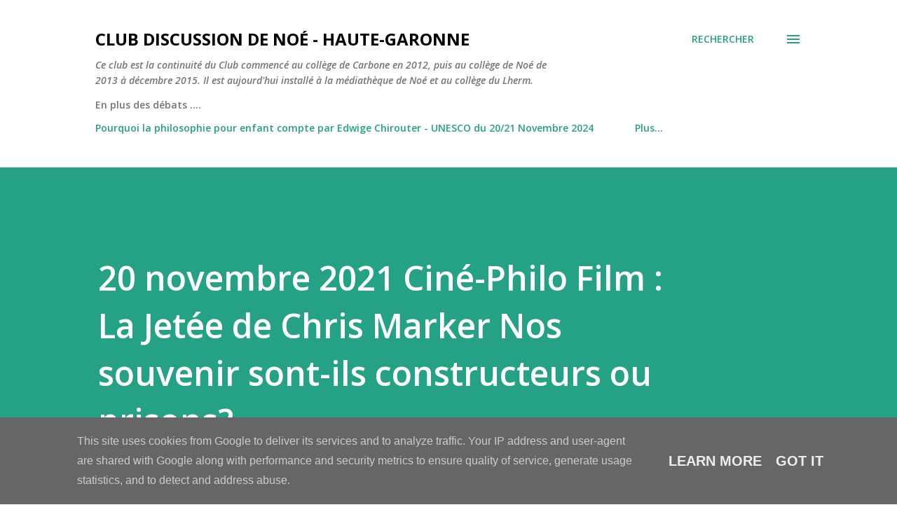

--- FILE ---
content_type: text/html; charset=UTF-8
request_url: https://www.clubdiscussion.fr/2021/11/20-novembre-2021-cine-philo-film-la.html
body_size: 29972
content:
<!DOCTYPE html>
<html dir='ltr' lang='fr'>
<head>
<meta content='width=device-width, initial-scale=1' name='viewport'/>
<title>20 novembre 2021 Ciné-Philo Film  : La Jetée de Chris Marker   Nos souvenir sont-ils  constructeurs  ou prisons? </title>
<meta content='text/html; charset=UTF-8' http-equiv='Content-Type'/>
<!-- Chrome, Firefox OS and Opera -->
<meta content='#ffffff' name='theme-color'/>
<!-- Windows Phone -->
<meta content='#ffffff' name='msapplication-navbutton-color'/>
<meta content='blogger' name='generator'/>
<link href='https://www.clubdiscussion.fr/favicon.ico' rel='icon' type='image/x-icon'/>
<link href='https://www.clubdiscussion.fr/2021/11/20-novembre-2021-cine-philo-film-la.html' rel='canonical'/>
<link rel="alternate" type="application/atom+xml" title="Club Discussion de Noé - Haute-Garonne  - Atom" href="https://www.clubdiscussion.fr/feeds/posts/default" />
<link rel="alternate" type="application/rss+xml" title="Club Discussion de Noé - Haute-Garonne  - RSS" href="https://www.clubdiscussion.fr/feeds/posts/default?alt=rss" />
<link rel="service.post" type="application/atom+xml" title="Club Discussion de Noé - Haute-Garonne  - Atom" href="https://www.blogger.com/feeds/7903890808051991173/posts/default" />

<link rel="alternate" type="application/atom+xml" title="Club Discussion de Noé - Haute-Garonne  - Atom" href="https://www.clubdiscussion.fr/feeds/4545372104950261502/comments/default" />
<!--Can't find substitution for tag [blog.ieCssRetrofitLinks]-->
<link href='https://blogger.googleusercontent.com/img/b/R29vZ2xl/AVvXsEjZqEeVpx7iHfVZzjz4MpgxEPop0_467-QhLglzf5mqWb6U7p4hrc_COxrIF1uz4Gp8ba7tiLLJ1441H5FuAcltDK5Ur9DzONn75zOPlDhmC_9L4u8LEie1uMaIMEHFGVY52L11HcJFJNI/w640-h452/Lajet%25C3%25A9e.jpg' rel='image_src'/>
<meta content='https://www.clubdiscussion.fr/2021/11/20-novembre-2021-cine-philo-film-la.html' property='og:url'/>
<meta content='20 novembre 2021 Ciné-Philo Film  : La Jetée de Chris Marker   Nos souvenir sont-ils  constructeurs  ou prisons? ' property='og:title'/>
<meta content='  L&#39;analyse du film : https://www.dvdclassik.com/critique/la-jetee-marker Un Ciné-Philo. C&#39;est un film, une question, un public et la rencon...' property='og:description'/>
<meta content='https://blogger.googleusercontent.com/img/b/R29vZ2xl/AVvXsEjZqEeVpx7iHfVZzjz4MpgxEPop0_467-QhLglzf5mqWb6U7p4hrc_COxrIF1uz4Gp8ba7tiLLJ1441H5FuAcltDK5Ur9DzONn75zOPlDhmC_9L4u8LEie1uMaIMEHFGVY52L11HcJFJNI/w1200-h630-p-k-no-nu/Lajet%25C3%25A9e.jpg' property='og:image'/>
<style type='text/css'>@font-face{font-family:'Lora';font-style:normal;font-weight:400;font-display:swap;src:url(//fonts.gstatic.com/s/lora/v37/0QI6MX1D_JOuGQbT0gvTJPa787weuxJMkq18ndeYxZ2JTg.woff2)format('woff2');unicode-range:U+0460-052F,U+1C80-1C8A,U+20B4,U+2DE0-2DFF,U+A640-A69F,U+FE2E-FE2F;}@font-face{font-family:'Lora';font-style:normal;font-weight:400;font-display:swap;src:url(//fonts.gstatic.com/s/lora/v37/0QI6MX1D_JOuGQbT0gvTJPa787weuxJFkq18ndeYxZ2JTg.woff2)format('woff2');unicode-range:U+0301,U+0400-045F,U+0490-0491,U+04B0-04B1,U+2116;}@font-face{font-family:'Lora';font-style:normal;font-weight:400;font-display:swap;src:url(//fonts.gstatic.com/s/lora/v37/0QI6MX1D_JOuGQbT0gvTJPa787weuxI9kq18ndeYxZ2JTg.woff2)format('woff2');unicode-range:U+0302-0303,U+0305,U+0307-0308,U+0310,U+0312,U+0315,U+031A,U+0326-0327,U+032C,U+032F-0330,U+0332-0333,U+0338,U+033A,U+0346,U+034D,U+0391-03A1,U+03A3-03A9,U+03B1-03C9,U+03D1,U+03D5-03D6,U+03F0-03F1,U+03F4-03F5,U+2016-2017,U+2034-2038,U+203C,U+2040,U+2043,U+2047,U+2050,U+2057,U+205F,U+2070-2071,U+2074-208E,U+2090-209C,U+20D0-20DC,U+20E1,U+20E5-20EF,U+2100-2112,U+2114-2115,U+2117-2121,U+2123-214F,U+2190,U+2192,U+2194-21AE,U+21B0-21E5,U+21F1-21F2,U+21F4-2211,U+2213-2214,U+2216-22FF,U+2308-230B,U+2310,U+2319,U+231C-2321,U+2336-237A,U+237C,U+2395,U+239B-23B7,U+23D0,U+23DC-23E1,U+2474-2475,U+25AF,U+25B3,U+25B7,U+25BD,U+25C1,U+25CA,U+25CC,U+25FB,U+266D-266F,U+27C0-27FF,U+2900-2AFF,U+2B0E-2B11,U+2B30-2B4C,U+2BFE,U+3030,U+FF5B,U+FF5D,U+1D400-1D7FF,U+1EE00-1EEFF;}@font-face{font-family:'Lora';font-style:normal;font-weight:400;font-display:swap;src:url(//fonts.gstatic.com/s/lora/v37/0QI6MX1D_JOuGQbT0gvTJPa787weuxIvkq18ndeYxZ2JTg.woff2)format('woff2');unicode-range:U+0001-000C,U+000E-001F,U+007F-009F,U+20DD-20E0,U+20E2-20E4,U+2150-218F,U+2190,U+2192,U+2194-2199,U+21AF,U+21E6-21F0,U+21F3,U+2218-2219,U+2299,U+22C4-22C6,U+2300-243F,U+2440-244A,U+2460-24FF,U+25A0-27BF,U+2800-28FF,U+2921-2922,U+2981,U+29BF,U+29EB,U+2B00-2BFF,U+4DC0-4DFF,U+FFF9-FFFB,U+10140-1018E,U+10190-1019C,U+101A0,U+101D0-101FD,U+102E0-102FB,U+10E60-10E7E,U+1D2C0-1D2D3,U+1D2E0-1D37F,U+1F000-1F0FF,U+1F100-1F1AD,U+1F1E6-1F1FF,U+1F30D-1F30F,U+1F315,U+1F31C,U+1F31E,U+1F320-1F32C,U+1F336,U+1F378,U+1F37D,U+1F382,U+1F393-1F39F,U+1F3A7-1F3A8,U+1F3AC-1F3AF,U+1F3C2,U+1F3C4-1F3C6,U+1F3CA-1F3CE,U+1F3D4-1F3E0,U+1F3ED,U+1F3F1-1F3F3,U+1F3F5-1F3F7,U+1F408,U+1F415,U+1F41F,U+1F426,U+1F43F,U+1F441-1F442,U+1F444,U+1F446-1F449,U+1F44C-1F44E,U+1F453,U+1F46A,U+1F47D,U+1F4A3,U+1F4B0,U+1F4B3,U+1F4B9,U+1F4BB,U+1F4BF,U+1F4C8-1F4CB,U+1F4D6,U+1F4DA,U+1F4DF,U+1F4E3-1F4E6,U+1F4EA-1F4ED,U+1F4F7,U+1F4F9-1F4FB,U+1F4FD-1F4FE,U+1F503,U+1F507-1F50B,U+1F50D,U+1F512-1F513,U+1F53E-1F54A,U+1F54F-1F5FA,U+1F610,U+1F650-1F67F,U+1F687,U+1F68D,U+1F691,U+1F694,U+1F698,U+1F6AD,U+1F6B2,U+1F6B9-1F6BA,U+1F6BC,U+1F6C6-1F6CF,U+1F6D3-1F6D7,U+1F6E0-1F6EA,U+1F6F0-1F6F3,U+1F6F7-1F6FC,U+1F700-1F7FF,U+1F800-1F80B,U+1F810-1F847,U+1F850-1F859,U+1F860-1F887,U+1F890-1F8AD,U+1F8B0-1F8BB,U+1F8C0-1F8C1,U+1F900-1F90B,U+1F93B,U+1F946,U+1F984,U+1F996,U+1F9E9,U+1FA00-1FA6F,U+1FA70-1FA7C,U+1FA80-1FA89,U+1FA8F-1FAC6,U+1FACE-1FADC,U+1FADF-1FAE9,U+1FAF0-1FAF8,U+1FB00-1FBFF;}@font-face{font-family:'Lora';font-style:normal;font-weight:400;font-display:swap;src:url(//fonts.gstatic.com/s/lora/v37/0QI6MX1D_JOuGQbT0gvTJPa787weuxJOkq18ndeYxZ2JTg.woff2)format('woff2');unicode-range:U+0102-0103,U+0110-0111,U+0128-0129,U+0168-0169,U+01A0-01A1,U+01AF-01B0,U+0300-0301,U+0303-0304,U+0308-0309,U+0323,U+0329,U+1EA0-1EF9,U+20AB;}@font-face{font-family:'Lora';font-style:normal;font-weight:400;font-display:swap;src:url(//fonts.gstatic.com/s/lora/v37/0QI6MX1D_JOuGQbT0gvTJPa787weuxJPkq18ndeYxZ2JTg.woff2)format('woff2');unicode-range:U+0100-02BA,U+02BD-02C5,U+02C7-02CC,U+02CE-02D7,U+02DD-02FF,U+0304,U+0308,U+0329,U+1D00-1DBF,U+1E00-1E9F,U+1EF2-1EFF,U+2020,U+20A0-20AB,U+20AD-20C0,U+2113,U+2C60-2C7F,U+A720-A7FF;}@font-face{font-family:'Lora';font-style:normal;font-weight:400;font-display:swap;src:url(//fonts.gstatic.com/s/lora/v37/0QI6MX1D_JOuGQbT0gvTJPa787weuxJBkq18ndeYxZ0.woff2)format('woff2');unicode-range:U+0000-00FF,U+0131,U+0152-0153,U+02BB-02BC,U+02C6,U+02DA,U+02DC,U+0304,U+0308,U+0329,U+2000-206F,U+20AC,U+2122,U+2191,U+2193,U+2212,U+2215,U+FEFF,U+FFFD;}@font-face{font-family:'Open Sans';font-style:italic;font-weight:600;font-stretch:100%;font-display:swap;src:url(//fonts.gstatic.com/s/opensans/v44/memQYaGs126MiZpBA-UFUIcVXSCEkx2cmqvXlWq8tWZ0Pw86hd0RkxhjWV0ewIMUdjFXmSU_.woff2)format('woff2');unicode-range:U+0460-052F,U+1C80-1C8A,U+20B4,U+2DE0-2DFF,U+A640-A69F,U+FE2E-FE2F;}@font-face{font-family:'Open Sans';font-style:italic;font-weight:600;font-stretch:100%;font-display:swap;src:url(//fonts.gstatic.com/s/opensans/v44/memQYaGs126MiZpBA-UFUIcVXSCEkx2cmqvXlWq8tWZ0Pw86hd0RkxhjWVQewIMUdjFXmSU_.woff2)format('woff2');unicode-range:U+0301,U+0400-045F,U+0490-0491,U+04B0-04B1,U+2116;}@font-face{font-family:'Open Sans';font-style:italic;font-weight:600;font-stretch:100%;font-display:swap;src:url(//fonts.gstatic.com/s/opensans/v44/memQYaGs126MiZpBA-UFUIcVXSCEkx2cmqvXlWq8tWZ0Pw86hd0RkxhjWVwewIMUdjFXmSU_.woff2)format('woff2');unicode-range:U+1F00-1FFF;}@font-face{font-family:'Open Sans';font-style:italic;font-weight:600;font-stretch:100%;font-display:swap;src:url(//fonts.gstatic.com/s/opensans/v44/memQYaGs126MiZpBA-UFUIcVXSCEkx2cmqvXlWq8tWZ0Pw86hd0RkxhjWVMewIMUdjFXmSU_.woff2)format('woff2');unicode-range:U+0370-0377,U+037A-037F,U+0384-038A,U+038C,U+038E-03A1,U+03A3-03FF;}@font-face{font-family:'Open Sans';font-style:italic;font-weight:600;font-stretch:100%;font-display:swap;src:url(//fonts.gstatic.com/s/opensans/v44/memQYaGs126MiZpBA-UFUIcVXSCEkx2cmqvXlWq8tWZ0Pw86hd0RkxhjWVIewIMUdjFXmSU_.woff2)format('woff2');unicode-range:U+0307-0308,U+0590-05FF,U+200C-2010,U+20AA,U+25CC,U+FB1D-FB4F;}@font-face{font-family:'Open Sans';font-style:italic;font-weight:600;font-stretch:100%;font-display:swap;src:url(//fonts.gstatic.com/s/opensans/v44/memQYaGs126MiZpBA-UFUIcVXSCEkx2cmqvXlWq8tWZ0Pw86hd0RkxhjWSwewIMUdjFXmSU_.woff2)format('woff2');unicode-range:U+0302-0303,U+0305,U+0307-0308,U+0310,U+0312,U+0315,U+031A,U+0326-0327,U+032C,U+032F-0330,U+0332-0333,U+0338,U+033A,U+0346,U+034D,U+0391-03A1,U+03A3-03A9,U+03B1-03C9,U+03D1,U+03D5-03D6,U+03F0-03F1,U+03F4-03F5,U+2016-2017,U+2034-2038,U+203C,U+2040,U+2043,U+2047,U+2050,U+2057,U+205F,U+2070-2071,U+2074-208E,U+2090-209C,U+20D0-20DC,U+20E1,U+20E5-20EF,U+2100-2112,U+2114-2115,U+2117-2121,U+2123-214F,U+2190,U+2192,U+2194-21AE,U+21B0-21E5,U+21F1-21F2,U+21F4-2211,U+2213-2214,U+2216-22FF,U+2308-230B,U+2310,U+2319,U+231C-2321,U+2336-237A,U+237C,U+2395,U+239B-23B7,U+23D0,U+23DC-23E1,U+2474-2475,U+25AF,U+25B3,U+25B7,U+25BD,U+25C1,U+25CA,U+25CC,U+25FB,U+266D-266F,U+27C0-27FF,U+2900-2AFF,U+2B0E-2B11,U+2B30-2B4C,U+2BFE,U+3030,U+FF5B,U+FF5D,U+1D400-1D7FF,U+1EE00-1EEFF;}@font-face{font-family:'Open Sans';font-style:italic;font-weight:600;font-stretch:100%;font-display:swap;src:url(//fonts.gstatic.com/s/opensans/v44/memQYaGs126MiZpBA-UFUIcVXSCEkx2cmqvXlWq8tWZ0Pw86hd0RkxhjWT4ewIMUdjFXmSU_.woff2)format('woff2');unicode-range:U+0001-000C,U+000E-001F,U+007F-009F,U+20DD-20E0,U+20E2-20E4,U+2150-218F,U+2190,U+2192,U+2194-2199,U+21AF,U+21E6-21F0,U+21F3,U+2218-2219,U+2299,U+22C4-22C6,U+2300-243F,U+2440-244A,U+2460-24FF,U+25A0-27BF,U+2800-28FF,U+2921-2922,U+2981,U+29BF,U+29EB,U+2B00-2BFF,U+4DC0-4DFF,U+FFF9-FFFB,U+10140-1018E,U+10190-1019C,U+101A0,U+101D0-101FD,U+102E0-102FB,U+10E60-10E7E,U+1D2C0-1D2D3,U+1D2E0-1D37F,U+1F000-1F0FF,U+1F100-1F1AD,U+1F1E6-1F1FF,U+1F30D-1F30F,U+1F315,U+1F31C,U+1F31E,U+1F320-1F32C,U+1F336,U+1F378,U+1F37D,U+1F382,U+1F393-1F39F,U+1F3A7-1F3A8,U+1F3AC-1F3AF,U+1F3C2,U+1F3C4-1F3C6,U+1F3CA-1F3CE,U+1F3D4-1F3E0,U+1F3ED,U+1F3F1-1F3F3,U+1F3F5-1F3F7,U+1F408,U+1F415,U+1F41F,U+1F426,U+1F43F,U+1F441-1F442,U+1F444,U+1F446-1F449,U+1F44C-1F44E,U+1F453,U+1F46A,U+1F47D,U+1F4A3,U+1F4B0,U+1F4B3,U+1F4B9,U+1F4BB,U+1F4BF,U+1F4C8-1F4CB,U+1F4D6,U+1F4DA,U+1F4DF,U+1F4E3-1F4E6,U+1F4EA-1F4ED,U+1F4F7,U+1F4F9-1F4FB,U+1F4FD-1F4FE,U+1F503,U+1F507-1F50B,U+1F50D,U+1F512-1F513,U+1F53E-1F54A,U+1F54F-1F5FA,U+1F610,U+1F650-1F67F,U+1F687,U+1F68D,U+1F691,U+1F694,U+1F698,U+1F6AD,U+1F6B2,U+1F6B9-1F6BA,U+1F6BC,U+1F6C6-1F6CF,U+1F6D3-1F6D7,U+1F6E0-1F6EA,U+1F6F0-1F6F3,U+1F6F7-1F6FC,U+1F700-1F7FF,U+1F800-1F80B,U+1F810-1F847,U+1F850-1F859,U+1F860-1F887,U+1F890-1F8AD,U+1F8B0-1F8BB,U+1F8C0-1F8C1,U+1F900-1F90B,U+1F93B,U+1F946,U+1F984,U+1F996,U+1F9E9,U+1FA00-1FA6F,U+1FA70-1FA7C,U+1FA80-1FA89,U+1FA8F-1FAC6,U+1FACE-1FADC,U+1FADF-1FAE9,U+1FAF0-1FAF8,U+1FB00-1FBFF;}@font-face{font-family:'Open Sans';font-style:italic;font-weight:600;font-stretch:100%;font-display:swap;src:url(//fonts.gstatic.com/s/opensans/v44/memQYaGs126MiZpBA-UFUIcVXSCEkx2cmqvXlWq8tWZ0Pw86hd0RkxhjWV8ewIMUdjFXmSU_.woff2)format('woff2');unicode-range:U+0102-0103,U+0110-0111,U+0128-0129,U+0168-0169,U+01A0-01A1,U+01AF-01B0,U+0300-0301,U+0303-0304,U+0308-0309,U+0323,U+0329,U+1EA0-1EF9,U+20AB;}@font-face{font-family:'Open Sans';font-style:italic;font-weight:600;font-stretch:100%;font-display:swap;src:url(//fonts.gstatic.com/s/opensans/v44/memQYaGs126MiZpBA-UFUIcVXSCEkx2cmqvXlWq8tWZ0Pw86hd0RkxhjWV4ewIMUdjFXmSU_.woff2)format('woff2');unicode-range:U+0100-02BA,U+02BD-02C5,U+02C7-02CC,U+02CE-02D7,U+02DD-02FF,U+0304,U+0308,U+0329,U+1D00-1DBF,U+1E00-1E9F,U+1EF2-1EFF,U+2020,U+20A0-20AB,U+20AD-20C0,U+2113,U+2C60-2C7F,U+A720-A7FF;}@font-face{font-family:'Open Sans';font-style:italic;font-weight:600;font-stretch:100%;font-display:swap;src:url(//fonts.gstatic.com/s/opensans/v44/memQYaGs126MiZpBA-UFUIcVXSCEkx2cmqvXlWq8tWZ0Pw86hd0RkxhjWVAewIMUdjFXmQ.woff2)format('woff2');unicode-range:U+0000-00FF,U+0131,U+0152-0153,U+02BB-02BC,U+02C6,U+02DA,U+02DC,U+0304,U+0308,U+0329,U+2000-206F,U+20AC,U+2122,U+2191,U+2193,U+2212,U+2215,U+FEFF,U+FFFD;}@font-face{font-family:'Open Sans';font-style:normal;font-weight:400;font-stretch:100%;font-display:swap;src:url(//fonts.gstatic.com/s/opensans/v44/memvYaGs126MiZpBA-UvWbX2vVnXBbObj2OVTSKmu0SC55K5gw.woff2)format('woff2');unicode-range:U+0460-052F,U+1C80-1C8A,U+20B4,U+2DE0-2DFF,U+A640-A69F,U+FE2E-FE2F;}@font-face{font-family:'Open Sans';font-style:normal;font-weight:400;font-stretch:100%;font-display:swap;src:url(//fonts.gstatic.com/s/opensans/v44/memvYaGs126MiZpBA-UvWbX2vVnXBbObj2OVTSumu0SC55K5gw.woff2)format('woff2');unicode-range:U+0301,U+0400-045F,U+0490-0491,U+04B0-04B1,U+2116;}@font-face{font-family:'Open Sans';font-style:normal;font-weight:400;font-stretch:100%;font-display:swap;src:url(//fonts.gstatic.com/s/opensans/v44/memvYaGs126MiZpBA-UvWbX2vVnXBbObj2OVTSOmu0SC55K5gw.woff2)format('woff2');unicode-range:U+1F00-1FFF;}@font-face{font-family:'Open Sans';font-style:normal;font-weight:400;font-stretch:100%;font-display:swap;src:url(//fonts.gstatic.com/s/opensans/v44/memvYaGs126MiZpBA-UvWbX2vVnXBbObj2OVTSymu0SC55K5gw.woff2)format('woff2');unicode-range:U+0370-0377,U+037A-037F,U+0384-038A,U+038C,U+038E-03A1,U+03A3-03FF;}@font-face{font-family:'Open Sans';font-style:normal;font-weight:400;font-stretch:100%;font-display:swap;src:url(//fonts.gstatic.com/s/opensans/v44/memvYaGs126MiZpBA-UvWbX2vVnXBbObj2OVTS2mu0SC55K5gw.woff2)format('woff2');unicode-range:U+0307-0308,U+0590-05FF,U+200C-2010,U+20AA,U+25CC,U+FB1D-FB4F;}@font-face{font-family:'Open Sans';font-style:normal;font-weight:400;font-stretch:100%;font-display:swap;src:url(//fonts.gstatic.com/s/opensans/v44/memvYaGs126MiZpBA-UvWbX2vVnXBbObj2OVTVOmu0SC55K5gw.woff2)format('woff2');unicode-range:U+0302-0303,U+0305,U+0307-0308,U+0310,U+0312,U+0315,U+031A,U+0326-0327,U+032C,U+032F-0330,U+0332-0333,U+0338,U+033A,U+0346,U+034D,U+0391-03A1,U+03A3-03A9,U+03B1-03C9,U+03D1,U+03D5-03D6,U+03F0-03F1,U+03F4-03F5,U+2016-2017,U+2034-2038,U+203C,U+2040,U+2043,U+2047,U+2050,U+2057,U+205F,U+2070-2071,U+2074-208E,U+2090-209C,U+20D0-20DC,U+20E1,U+20E5-20EF,U+2100-2112,U+2114-2115,U+2117-2121,U+2123-214F,U+2190,U+2192,U+2194-21AE,U+21B0-21E5,U+21F1-21F2,U+21F4-2211,U+2213-2214,U+2216-22FF,U+2308-230B,U+2310,U+2319,U+231C-2321,U+2336-237A,U+237C,U+2395,U+239B-23B7,U+23D0,U+23DC-23E1,U+2474-2475,U+25AF,U+25B3,U+25B7,U+25BD,U+25C1,U+25CA,U+25CC,U+25FB,U+266D-266F,U+27C0-27FF,U+2900-2AFF,U+2B0E-2B11,U+2B30-2B4C,U+2BFE,U+3030,U+FF5B,U+FF5D,U+1D400-1D7FF,U+1EE00-1EEFF;}@font-face{font-family:'Open Sans';font-style:normal;font-weight:400;font-stretch:100%;font-display:swap;src:url(//fonts.gstatic.com/s/opensans/v44/memvYaGs126MiZpBA-UvWbX2vVnXBbObj2OVTUGmu0SC55K5gw.woff2)format('woff2');unicode-range:U+0001-000C,U+000E-001F,U+007F-009F,U+20DD-20E0,U+20E2-20E4,U+2150-218F,U+2190,U+2192,U+2194-2199,U+21AF,U+21E6-21F0,U+21F3,U+2218-2219,U+2299,U+22C4-22C6,U+2300-243F,U+2440-244A,U+2460-24FF,U+25A0-27BF,U+2800-28FF,U+2921-2922,U+2981,U+29BF,U+29EB,U+2B00-2BFF,U+4DC0-4DFF,U+FFF9-FFFB,U+10140-1018E,U+10190-1019C,U+101A0,U+101D0-101FD,U+102E0-102FB,U+10E60-10E7E,U+1D2C0-1D2D3,U+1D2E0-1D37F,U+1F000-1F0FF,U+1F100-1F1AD,U+1F1E6-1F1FF,U+1F30D-1F30F,U+1F315,U+1F31C,U+1F31E,U+1F320-1F32C,U+1F336,U+1F378,U+1F37D,U+1F382,U+1F393-1F39F,U+1F3A7-1F3A8,U+1F3AC-1F3AF,U+1F3C2,U+1F3C4-1F3C6,U+1F3CA-1F3CE,U+1F3D4-1F3E0,U+1F3ED,U+1F3F1-1F3F3,U+1F3F5-1F3F7,U+1F408,U+1F415,U+1F41F,U+1F426,U+1F43F,U+1F441-1F442,U+1F444,U+1F446-1F449,U+1F44C-1F44E,U+1F453,U+1F46A,U+1F47D,U+1F4A3,U+1F4B0,U+1F4B3,U+1F4B9,U+1F4BB,U+1F4BF,U+1F4C8-1F4CB,U+1F4D6,U+1F4DA,U+1F4DF,U+1F4E3-1F4E6,U+1F4EA-1F4ED,U+1F4F7,U+1F4F9-1F4FB,U+1F4FD-1F4FE,U+1F503,U+1F507-1F50B,U+1F50D,U+1F512-1F513,U+1F53E-1F54A,U+1F54F-1F5FA,U+1F610,U+1F650-1F67F,U+1F687,U+1F68D,U+1F691,U+1F694,U+1F698,U+1F6AD,U+1F6B2,U+1F6B9-1F6BA,U+1F6BC,U+1F6C6-1F6CF,U+1F6D3-1F6D7,U+1F6E0-1F6EA,U+1F6F0-1F6F3,U+1F6F7-1F6FC,U+1F700-1F7FF,U+1F800-1F80B,U+1F810-1F847,U+1F850-1F859,U+1F860-1F887,U+1F890-1F8AD,U+1F8B0-1F8BB,U+1F8C0-1F8C1,U+1F900-1F90B,U+1F93B,U+1F946,U+1F984,U+1F996,U+1F9E9,U+1FA00-1FA6F,U+1FA70-1FA7C,U+1FA80-1FA89,U+1FA8F-1FAC6,U+1FACE-1FADC,U+1FADF-1FAE9,U+1FAF0-1FAF8,U+1FB00-1FBFF;}@font-face{font-family:'Open Sans';font-style:normal;font-weight:400;font-stretch:100%;font-display:swap;src:url(//fonts.gstatic.com/s/opensans/v44/memvYaGs126MiZpBA-UvWbX2vVnXBbObj2OVTSCmu0SC55K5gw.woff2)format('woff2');unicode-range:U+0102-0103,U+0110-0111,U+0128-0129,U+0168-0169,U+01A0-01A1,U+01AF-01B0,U+0300-0301,U+0303-0304,U+0308-0309,U+0323,U+0329,U+1EA0-1EF9,U+20AB;}@font-face{font-family:'Open Sans';font-style:normal;font-weight:400;font-stretch:100%;font-display:swap;src:url(//fonts.gstatic.com/s/opensans/v44/memvYaGs126MiZpBA-UvWbX2vVnXBbObj2OVTSGmu0SC55K5gw.woff2)format('woff2');unicode-range:U+0100-02BA,U+02BD-02C5,U+02C7-02CC,U+02CE-02D7,U+02DD-02FF,U+0304,U+0308,U+0329,U+1D00-1DBF,U+1E00-1E9F,U+1EF2-1EFF,U+2020,U+20A0-20AB,U+20AD-20C0,U+2113,U+2C60-2C7F,U+A720-A7FF;}@font-face{font-family:'Open Sans';font-style:normal;font-weight:400;font-stretch:100%;font-display:swap;src:url(//fonts.gstatic.com/s/opensans/v44/memvYaGs126MiZpBA-UvWbX2vVnXBbObj2OVTS-mu0SC55I.woff2)format('woff2');unicode-range:U+0000-00FF,U+0131,U+0152-0153,U+02BB-02BC,U+02C6,U+02DA,U+02DC,U+0304,U+0308,U+0329,U+2000-206F,U+20AC,U+2122,U+2191,U+2193,U+2212,U+2215,U+FEFF,U+FFFD;}@font-face{font-family:'Open Sans';font-style:normal;font-weight:600;font-stretch:100%;font-display:swap;src:url(//fonts.gstatic.com/s/opensans/v44/memvYaGs126MiZpBA-UvWbX2vVnXBbObj2OVTSKmu0SC55K5gw.woff2)format('woff2');unicode-range:U+0460-052F,U+1C80-1C8A,U+20B4,U+2DE0-2DFF,U+A640-A69F,U+FE2E-FE2F;}@font-face{font-family:'Open Sans';font-style:normal;font-weight:600;font-stretch:100%;font-display:swap;src:url(//fonts.gstatic.com/s/opensans/v44/memvYaGs126MiZpBA-UvWbX2vVnXBbObj2OVTSumu0SC55K5gw.woff2)format('woff2');unicode-range:U+0301,U+0400-045F,U+0490-0491,U+04B0-04B1,U+2116;}@font-face{font-family:'Open Sans';font-style:normal;font-weight:600;font-stretch:100%;font-display:swap;src:url(//fonts.gstatic.com/s/opensans/v44/memvYaGs126MiZpBA-UvWbX2vVnXBbObj2OVTSOmu0SC55K5gw.woff2)format('woff2');unicode-range:U+1F00-1FFF;}@font-face{font-family:'Open Sans';font-style:normal;font-weight:600;font-stretch:100%;font-display:swap;src:url(//fonts.gstatic.com/s/opensans/v44/memvYaGs126MiZpBA-UvWbX2vVnXBbObj2OVTSymu0SC55K5gw.woff2)format('woff2');unicode-range:U+0370-0377,U+037A-037F,U+0384-038A,U+038C,U+038E-03A1,U+03A3-03FF;}@font-face{font-family:'Open Sans';font-style:normal;font-weight:600;font-stretch:100%;font-display:swap;src:url(//fonts.gstatic.com/s/opensans/v44/memvYaGs126MiZpBA-UvWbX2vVnXBbObj2OVTS2mu0SC55K5gw.woff2)format('woff2');unicode-range:U+0307-0308,U+0590-05FF,U+200C-2010,U+20AA,U+25CC,U+FB1D-FB4F;}@font-face{font-family:'Open Sans';font-style:normal;font-weight:600;font-stretch:100%;font-display:swap;src:url(//fonts.gstatic.com/s/opensans/v44/memvYaGs126MiZpBA-UvWbX2vVnXBbObj2OVTVOmu0SC55K5gw.woff2)format('woff2');unicode-range:U+0302-0303,U+0305,U+0307-0308,U+0310,U+0312,U+0315,U+031A,U+0326-0327,U+032C,U+032F-0330,U+0332-0333,U+0338,U+033A,U+0346,U+034D,U+0391-03A1,U+03A3-03A9,U+03B1-03C9,U+03D1,U+03D5-03D6,U+03F0-03F1,U+03F4-03F5,U+2016-2017,U+2034-2038,U+203C,U+2040,U+2043,U+2047,U+2050,U+2057,U+205F,U+2070-2071,U+2074-208E,U+2090-209C,U+20D0-20DC,U+20E1,U+20E5-20EF,U+2100-2112,U+2114-2115,U+2117-2121,U+2123-214F,U+2190,U+2192,U+2194-21AE,U+21B0-21E5,U+21F1-21F2,U+21F4-2211,U+2213-2214,U+2216-22FF,U+2308-230B,U+2310,U+2319,U+231C-2321,U+2336-237A,U+237C,U+2395,U+239B-23B7,U+23D0,U+23DC-23E1,U+2474-2475,U+25AF,U+25B3,U+25B7,U+25BD,U+25C1,U+25CA,U+25CC,U+25FB,U+266D-266F,U+27C0-27FF,U+2900-2AFF,U+2B0E-2B11,U+2B30-2B4C,U+2BFE,U+3030,U+FF5B,U+FF5D,U+1D400-1D7FF,U+1EE00-1EEFF;}@font-face{font-family:'Open Sans';font-style:normal;font-weight:600;font-stretch:100%;font-display:swap;src:url(//fonts.gstatic.com/s/opensans/v44/memvYaGs126MiZpBA-UvWbX2vVnXBbObj2OVTUGmu0SC55K5gw.woff2)format('woff2');unicode-range:U+0001-000C,U+000E-001F,U+007F-009F,U+20DD-20E0,U+20E2-20E4,U+2150-218F,U+2190,U+2192,U+2194-2199,U+21AF,U+21E6-21F0,U+21F3,U+2218-2219,U+2299,U+22C4-22C6,U+2300-243F,U+2440-244A,U+2460-24FF,U+25A0-27BF,U+2800-28FF,U+2921-2922,U+2981,U+29BF,U+29EB,U+2B00-2BFF,U+4DC0-4DFF,U+FFF9-FFFB,U+10140-1018E,U+10190-1019C,U+101A0,U+101D0-101FD,U+102E0-102FB,U+10E60-10E7E,U+1D2C0-1D2D3,U+1D2E0-1D37F,U+1F000-1F0FF,U+1F100-1F1AD,U+1F1E6-1F1FF,U+1F30D-1F30F,U+1F315,U+1F31C,U+1F31E,U+1F320-1F32C,U+1F336,U+1F378,U+1F37D,U+1F382,U+1F393-1F39F,U+1F3A7-1F3A8,U+1F3AC-1F3AF,U+1F3C2,U+1F3C4-1F3C6,U+1F3CA-1F3CE,U+1F3D4-1F3E0,U+1F3ED,U+1F3F1-1F3F3,U+1F3F5-1F3F7,U+1F408,U+1F415,U+1F41F,U+1F426,U+1F43F,U+1F441-1F442,U+1F444,U+1F446-1F449,U+1F44C-1F44E,U+1F453,U+1F46A,U+1F47D,U+1F4A3,U+1F4B0,U+1F4B3,U+1F4B9,U+1F4BB,U+1F4BF,U+1F4C8-1F4CB,U+1F4D6,U+1F4DA,U+1F4DF,U+1F4E3-1F4E6,U+1F4EA-1F4ED,U+1F4F7,U+1F4F9-1F4FB,U+1F4FD-1F4FE,U+1F503,U+1F507-1F50B,U+1F50D,U+1F512-1F513,U+1F53E-1F54A,U+1F54F-1F5FA,U+1F610,U+1F650-1F67F,U+1F687,U+1F68D,U+1F691,U+1F694,U+1F698,U+1F6AD,U+1F6B2,U+1F6B9-1F6BA,U+1F6BC,U+1F6C6-1F6CF,U+1F6D3-1F6D7,U+1F6E0-1F6EA,U+1F6F0-1F6F3,U+1F6F7-1F6FC,U+1F700-1F7FF,U+1F800-1F80B,U+1F810-1F847,U+1F850-1F859,U+1F860-1F887,U+1F890-1F8AD,U+1F8B0-1F8BB,U+1F8C0-1F8C1,U+1F900-1F90B,U+1F93B,U+1F946,U+1F984,U+1F996,U+1F9E9,U+1FA00-1FA6F,U+1FA70-1FA7C,U+1FA80-1FA89,U+1FA8F-1FAC6,U+1FACE-1FADC,U+1FADF-1FAE9,U+1FAF0-1FAF8,U+1FB00-1FBFF;}@font-face{font-family:'Open Sans';font-style:normal;font-weight:600;font-stretch:100%;font-display:swap;src:url(//fonts.gstatic.com/s/opensans/v44/memvYaGs126MiZpBA-UvWbX2vVnXBbObj2OVTSCmu0SC55K5gw.woff2)format('woff2');unicode-range:U+0102-0103,U+0110-0111,U+0128-0129,U+0168-0169,U+01A0-01A1,U+01AF-01B0,U+0300-0301,U+0303-0304,U+0308-0309,U+0323,U+0329,U+1EA0-1EF9,U+20AB;}@font-face{font-family:'Open Sans';font-style:normal;font-weight:600;font-stretch:100%;font-display:swap;src:url(//fonts.gstatic.com/s/opensans/v44/memvYaGs126MiZpBA-UvWbX2vVnXBbObj2OVTSGmu0SC55K5gw.woff2)format('woff2');unicode-range:U+0100-02BA,U+02BD-02C5,U+02C7-02CC,U+02CE-02D7,U+02DD-02FF,U+0304,U+0308,U+0329,U+1D00-1DBF,U+1E00-1E9F,U+1EF2-1EFF,U+2020,U+20A0-20AB,U+20AD-20C0,U+2113,U+2C60-2C7F,U+A720-A7FF;}@font-face{font-family:'Open Sans';font-style:normal;font-weight:600;font-stretch:100%;font-display:swap;src:url(//fonts.gstatic.com/s/opensans/v44/memvYaGs126MiZpBA-UvWbX2vVnXBbObj2OVTS-mu0SC55I.woff2)format('woff2');unicode-range:U+0000-00FF,U+0131,U+0152-0153,U+02BB-02BC,U+02C6,U+02DA,U+02DC,U+0304,U+0308,U+0329,U+2000-206F,U+20AC,U+2122,U+2191,U+2193,U+2212,U+2215,U+FEFF,U+FFFD;}@font-face{font-family:'Open Sans';font-style:normal;font-weight:700;font-stretch:100%;font-display:swap;src:url(//fonts.gstatic.com/s/opensans/v44/memvYaGs126MiZpBA-UvWbX2vVnXBbObj2OVTSKmu0SC55K5gw.woff2)format('woff2');unicode-range:U+0460-052F,U+1C80-1C8A,U+20B4,U+2DE0-2DFF,U+A640-A69F,U+FE2E-FE2F;}@font-face{font-family:'Open Sans';font-style:normal;font-weight:700;font-stretch:100%;font-display:swap;src:url(//fonts.gstatic.com/s/opensans/v44/memvYaGs126MiZpBA-UvWbX2vVnXBbObj2OVTSumu0SC55K5gw.woff2)format('woff2');unicode-range:U+0301,U+0400-045F,U+0490-0491,U+04B0-04B1,U+2116;}@font-face{font-family:'Open Sans';font-style:normal;font-weight:700;font-stretch:100%;font-display:swap;src:url(//fonts.gstatic.com/s/opensans/v44/memvYaGs126MiZpBA-UvWbX2vVnXBbObj2OVTSOmu0SC55K5gw.woff2)format('woff2');unicode-range:U+1F00-1FFF;}@font-face{font-family:'Open Sans';font-style:normal;font-weight:700;font-stretch:100%;font-display:swap;src:url(//fonts.gstatic.com/s/opensans/v44/memvYaGs126MiZpBA-UvWbX2vVnXBbObj2OVTSymu0SC55K5gw.woff2)format('woff2');unicode-range:U+0370-0377,U+037A-037F,U+0384-038A,U+038C,U+038E-03A1,U+03A3-03FF;}@font-face{font-family:'Open Sans';font-style:normal;font-weight:700;font-stretch:100%;font-display:swap;src:url(//fonts.gstatic.com/s/opensans/v44/memvYaGs126MiZpBA-UvWbX2vVnXBbObj2OVTS2mu0SC55K5gw.woff2)format('woff2');unicode-range:U+0307-0308,U+0590-05FF,U+200C-2010,U+20AA,U+25CC,U+FB1D-FB4F;}@font-face{font-family:'Open Sans';font-style:normal;font-weight:700;font-stretch:100%;font-display:swap;src:url(//fonts.gstatic.com/s/opensans/v44/memvYaGs126MiZpBA-UvWbX2vVnXBbObj2OVTVOmu0SC55K5gw.woff2)format('woff2');unicode-range:U+0302-0303,U+0305,U+0307-0308,U+0310,U+0312,U+0315,U+031A,U+0326-0327,U+032C,U+032F-0330,U+0332-0333,U+0338,U+033A,U+0346,U+034D,U+0391-03A1,U+03A3-03A9,U+03B1-03C9,U+03D1,U+03D5-03D6,U+03F0-03F1,U+03F4-03F5,U+2016-2017,U+2034-2038,U+203C,U+2040,U+2043,U+2047,U+2050,U+2057,U+205F,U+2070-2071,U+2074-208E,U+2090-209C,U+20D0-20DC,U+20E1,U+20E5-20EF,U+2100-2112,U+2114-2115,U+2117-2121,U+2123-214F,U+2190,U+2192,U+2194-21AE,U+21B0-21E5,U+21F1-21F2,U+21F4-2211,U+2213-2214,U+2216-22FF,U+2308-230B,U+2310,U+2319,U+231C-2321,U+2336-237A,U+237C,U+2395,U+239B-23B7,U+23D0,U+23DC-23E1,U+2474-2475,U+25AF,U+25B3,U+25B7,U+25BD,U+25C1,U+25CA,U+25CC,U+25FB,U+266D-266F,U+27C0-27FF,U+2900-2AFF,U+2B0E-2B11,U+2B30-2B4C,U+2BFE,U+3030,U+FF5B,U+FF5D,U+1D400-1D7FF,U+1EE00-1EEFF;}@font-face{font-family:'Open Sans';font-style:normal;font-weight:700;font-stretch:100%;font-display:swap;src:url(//fonts.gstatic.com/s/opensans/v44/memvYaGs126MiZpBA-UvWbX2vVnXBbObj2OVTUGmu0SC55K5gw.woff2)format('woff2');unicode-range:U+0001-000C,U+000E-001F,U+007F-009F,U+20DD-20E0,U+20E2-20E4,U+2150-218F,U+2190,U+2192,U+2194-2199,U+21AF,U+21E6-21F0,U+21F3,U+2218-2219,U+2299,U+22C4-22C6,U+2300-243F,U+2440-244A,U+2460-24FF,U+25A0-27BF,U+2800-28FF,U+2921-2922,U+2981,U+29BF,U+29EB,U+2B00-2BFF,U+4DC0-4DFF,U+FFF9-FFFB,U+10140-1018E,U+10190-1019C,U+101A0,U+101D0-101FD,U+102E0-102FB,U+10E60-10E7E,U+1D2C0-1D2D3,U+1D2E0-1D37F,U+1F000-1F0FF,U+1F100-1F1AD,U+1F1E6-1F1FF,U+1F30D-1F30F,U+1F315,U+1F31C,U+1F31E,U+1F320-1F32C,U+1F336,U+1F378,U+1F37D,U+1F382,U+1F393-1F39F,U+1F3A7-1F3A8,U+1F3AC-1F3AF,U+1F3C2,U+1F3C4-1F3C6,U+1F3CA-1F3CE,U+1F3D4-1F3E0,U+1F3ED,U+1F3F1-1F3F3,U+1F3F5-1F3F7,U+1F408,U+1F415,U+1F41F,U+1F426,U+1F43F,U+1F441-1F442,U+1F444,U+1F446-1F449,U+1F44C-1F44E,U+1F453,U+1F46A,U+1F47D,U+1F4A3,U+1F4B0,U+1F4B3,U+1F4B9,U+1F4BB,U+1F4BF,U+1F4C8-1F4CB,U+1F4D6,U+1F4DA,U+1F4DF,U+1F4E3-1F4E6,U+1F4EA-1F4ED,U+1F4F7,U+1F4F9-1F4FB,U+1F4FD-1F4FE,U+1F503,U+1F507-1F50B,U+1F50D,U+1F512-1F513,U+1F53E-1F54A,U+1F54F-1F5FA,U+1F610,U+1F650-1F67F,U+1F687,U+1F68D,U+1F691,U+1F694,U+1F698,U+1F6AD,U+1F6B2,U+1F6B9-1F6BA,U+1F6BC,U+1F6C6-1F6CF,U+1F6D3-1F6D7,U+1F6E0-1F6EA,U+1F6F0-1F6F3,U+1F6F7-1F6FC,U+1F700-1F7FF,U+1F800-1F80B,U+1F810-1F847,U+1F850-1F859,U+1F860-1F887,U+1F890-1F8AD,U+1F8B0-1F8BB,U+1F8C0-1F8C1,U+1F900-1F90B,U+1F93B,U+1F946,U+1F984,U+1F996,U+1F9E9,U+1FA00-1FA6F,U+1FA70-1FA7C,U+1FA80-1FA89,U+1FA8F-1FAC6,U+1FACE-1FADC,U+1FADF-1FAE9,U+1FAF0-1FAF8,U+1FB00-1FBFF;}@font-face{font-family:'Open Sans';font-style:normal;font-weight:700;font-stretch:100%;font-display:swap;src:url(//fonts.gstatic.com/s/opensans/v44/memvYaGs126MiZpBA-UvWbX2vVnXBbObj2OVTSCmu0SC55K5gw.woff2)format('woff2');unicode-range:U+0102-0103,U+0110-0111,U+0128-0129,U+0168-0169,U+01A0-01A1,U+01AF-01B0,U+0300-0301,U+0303-0304,U+0308-0309,U+0323,U+0329,U+1EA0-1EF9,U+20AB;}@font-face{font-family:'Open Sans';font-style:normal;font-weight:700;font-stretch:100%;font-display:swap;src:url(//fonts.gstatic.com/s/opensans/v44/memvYaGs126MiZpBA-UvWbX2vVnXBbObj2OVTSGmu0SC55K5gw.woff2)format('woff2');unicode-range:U+0100-02BA,U+02BD-02C5,U+02C7-02CC,U+02CE-02D7,U+02DD-02FF,U+0304,U+0308,U+0329,U+1D00-1DBF,U+1E00-1E9F,U+1EF2-1EFF,U+2020,U+20A0-20AB,U+20AD-20C0,U+2113,U+2C60-2C7F,U+A720-A7FF;}@font-face{font-family:'Open Sans';font-style:normal;font-weight:700;font-stretch:100%;font-display:swap;src:url(//fonts.gstatic.com/s/opensans/v44/memvYaGs126MiZpBA-UvWbX2vVnXBbObj2OVTS-mu0SC55I.woff2)format('woff2');unicode-range:U+0000-00FF,U+0131,U+0152-0153,U+02BB-02BC,U+02C6,U+02DA,U+02DC,U+0304,U+0308,U+0329,U+2000-206F,U+20AC,U+2122,U+2191,U+2193,U+2212,U+2215,U+FEFF,U+FFFD;}</style>
<style id='page-skin-1' type='text/css'><!--
/*! normalize.css v3.0.1 | MIT License | git.io/normalize */html{font-family:sans-serif;-ms-text-size-adjust:100%;-webkit-text-size-adjust:100%}body{margin:0}article,aside,details,figcaption,figure,footer,header,hgroup,main,nav,section,summary{display:block}audio,canvas,progress,video{display:inline-block;vertical-align:baseline}audio:not([controls]){display:none;height:0}[hidden],template{display:none}a{background:transparent}a:active,a:hover{outline:0}abbr[title]{border-bottom:1px dotted}b,strong{font-weight:bold}dfn{font-style:italic}h1{font-size:2em;margin:.67em 0}mark{background:#ff0;color:#000}small{font-size:80%}sub,sup{font-size:75%;line-height:0;position:relative;vertical-align:baseline}sup{top:-0.5em}sub{bottom:-0.25em}img{border:0}svg:not(:root){overflow:hidden}figure{margin:1em 40px}hr{-moz-box-sizing:content-box;box-sizing:content-box;height:0}pre{overflow:auto}code,kbd,pre,samp{font-family:monospace,monospace;font-size:1em}button,input,optgroup,select,textarea{color:inherit;font:inherit;margin:0}button{overflow:visible}button,select{text-transform:none}button,html input[type="button"],input[type="reset"],input[type="submit"]{-webkit-appearance:button;cursor:pointer}button[disabled],html input[disabled]{cursor:default}button::-moz-focus-inner,input::-moz-focus-inner{border:0;padding:0}input{line-height:normal}input[type="checkbox"],input[type="radio"]{box-sizing:border-box;padding:0}input[type="number"]::-webkit-inner-spin-button,input[type="number"]::-webkit-outer-spin-button{height:auto}input[type="search"]{-webkit-appearance:textfield;-moz-box-sizing:content-box;-webkit-box-sizing:content-box;box-sizing:content-box}input[type="search"]::-webkit-search-cancel-button,input[type="search"]::-webkit-search-decoration{-webkit-appearance:none}fieldset{border:1px solid #c0c0c0;margin:0 2px;padding:.35em .625em .75em}legend{border:0;padding:0}textarea{overflow:auto}optgroup{font-weight:bold}table{border-collapse:collapse;border-spacing:0}td,th{padding:0}
body{
overflow-wrap:break-word;
word-break:break-word;
word-wrap:break-word
}
.hidden{
display:none
}
.invisible{
visibility:hidden
}
.container::after,.float-container::after{
clear:both;
content:"";
display:table
}
.clearboth{
clear:both
}
#comments .comment .comment-actions,.subscribe-popup .FollowByEmail .follow-by-email-submit,.widget.Profile .profile-link{
background:0 0;
border:0;
box-shadow:none;
color:#25a186;
cursor:pointer;
font-size:14px;
font-weight:700;
outline:0;
text-decoration:none;
text-transform:uppercase;
width:auto
}
.dim-overlay{
background-color:rgba(0,0,0,.54);
height:100vh;
left:0;
position:fixed;
top:0;
width:100%
}
#sharing-dim-overlay{
background-color:transparent
}
input::-ms-clear{
display:none
}
.blogger-logo,.svg-icon-24.blogger-logo{
fill:#ff9800;
opacity:1
}
.loading-spinner-large{
-webkit-animation:mspin-rotate 1.568s infinite linear;
animation:mspin-rotate 1.568s infinite linear;
height:48px;
overflow:hidden;
position:absolute;
width:48px;
z-index:200
}
.loading-spinner-large>div{
-webkit-animation:mspin-revrot 5332ms infinite steps(4);
animation:mspin-revrot 5332ms infinite steps(4)
}
.loading-spinner-large>div>div{
-webkit-animation:mspin-singlecolor-large-film 1333ms infinite steps(81);
animation:mspin-singlecolor-large-film 1333ms infinite steps(81);
background-size:100%;
height:48px;
width:3888px
}
.mspin-black-large>div>div,.mspin-grey_54-large>div>div{
background-image:url(https://www.blogblog.com/indie/mspin_black_large.svg)
}
.mspin-white-large>div>div{
background-image:url(https://www.blogblog.com/indie/mspin_white_large.svg)
}
.mspin-grey_54-large{
opacity:.54
}
@-webkit-keyframes mspin-singlecolor-large-film{
from{
-webkit-transform:translateX(0);
transform:translateX(0)
}
to{
-webkit-transform:translateX(-3888px);
transform:translateX(-3888px)
}
}
@keyframes mspin-singlecolor-large-film{
from{
-webkit-transform:translateX(0);
transform:translateX(0)
}
to{
-webkit-transform:translateX(-3888px);
transform:translateX(-3888px)
}
}
@-webkit-keyframes mspin-rotate{
from{
-webkit-transform:rotate(0);
transform:rotate(0)
}
to{
-webkit-transform:rotate(360deg);
transform:rotate(360deg)
}
}
@keyframes mspin-rotate{
from{
-webkit-transform:rotate(0);
transform:rotate(0)
}
to{
-webkit-transform:rotate(360deg);
transform:rotate(360deg)
}
}
@-webkit-keyframes mspin-revrot{
from{
-webkit-transform:rotate(0);
transform:rotate(0)
}
to{
-webkit-transform:rotate(-360deg);
transform:rotate(-360deg)
}
}
@keyframes mspin-revrot{
from{
-webkit-transform:rotate(0);
transform:rotate(0)
}
to{
-webkit-transform:rotate(-360deg);
transform:rotate(-360deg)
}
}
.skip-navigation{
background-color:#fff;
box-sizing:border-box;
color:#000;
display:block;
height:0;
left:0;
line-height:50px;
overflow:hidden;
padding-top:0;
position:fixed;
text-align:center;
top:0;
-webkit-transition:box-shadow .3s,height .3s,padding-top .3s;
transition:box-shadow .3s,height .3s,padding-top .3s;
width:100%;
z-index:900
}
.skip-navigation:focus{
box-shadow:0 4px 5px 0 rgba(0,0,0,.14),0 1px 10px 0 rgba(0,0,0,.12),0 2px 4px -1px rgba(0,0,0,.2);
height:50px
}
#main{
outline:0
}
.main-heading{
position:absolute;
clip:rect(1px,1px,1px,1px);
padding:0;
border:0;
height:1px;
width:1px;
overflow:hidden
}
.Attribution{
margin-top:1em;
text-align:center
}
.Attribution .blogger img,.Attribution .blogger svg{
vertical-align:bottom
}
.Attribution .blogger img{
margin-right:.5em
}
.Attribution div{
line-height:24px;
margin-top:.5em
}
.Attribution .copyright,.Attribution .image-attribution{
font-size:.7em;
margin-top:1.5em
}
.BLOG_mobile_video_class{
display:none
}
.bg-photo{
background-attachment:scroll!important
}
body .CSS_LIGHTBOX{
z-index:900
}
.extendable .show-less,.extendable .show-more{
border-color:#25a186;
color:#25a186;
margin-top:8px
}
.extendable .show-less.hidden,.extendable .show-more.hidden{
display:none
}
.inline-ad{
display:none;
max-width:100%;
overflow:hidden
}
.adsbygoogle{
display:block
}
#cookieChoiceInfo{
bottom:0;
top:auto
}
iframe.b-hbp-video{
border:0
}
.post-body img{
max-width:100%
}
.post-body iframe{
max-width:100%
}
.post-body a[imageanchor="1"]{
display:inline-block
}
.byline{
margin-right:1em
}
.byline:last-child{
margin-right:0
}
.link-copied-dialog{
max-width:520px;
outline:0
}
.link-copied-dialog .modal-dialog-buttons{
margin-top:8px
}
.link-copied-dialog .goog-buttonset-default{
background:0 0;
border:0
}
.link-copied-dialog .goog-buttonset-default:focus{
outline:0
}
.paging-control-container{
margin-bottom:16px
}
.paging-control-container .paging-control{
display:inline-block
}
.paging-control-container .comment-range-text::after,.paging-control-container .paging-control{
color:#25a186
}
.paging-control-container .comment-range-text,.paging-control-container .paging-control{
margin-right:8px
}
.paging-control-container .comment-range-text::after,.paging-control-container .paging-control::after{
content:"\b7";
cursor:default;
padding-left:8px;
pointer-events:none
}
.paging-control-container .comment-range-text:last-child::after,.paging-control-container .paging-control:last-child::after{
content:none
}
.byline.reactions iframe{
height:20px
}
.b-notification{
color:#000;
background-color:#fff;
border-bottom:solid 1px #000;
box-sizing:border-box;
padding:16px 32px;
text-align:center
}
.b-notification.visible{
-webkit-transition:margin-top .3s cubic-bezier(.4,0,.2,1);
transition:margin-top .3s cubic-bezier(.4,0,.2,1)
}
.b-notification.invisible{
position:absolute
}
.b-notification-close{
position:absolute;
right:8px;
top:8px
}
.no-posts-message{
line-height:40px;
text-align:center
}
@media screen and (max-width:968px){
body.item-view .post-body a[imageanchor="1"][style*="float: left;"],body.item-view .post-body a[imageanchor="1"][style*="float: right;"]{
float:none!important;
clear:none!important
}
body.item-view .post-body a[imageanchor="1"] img{
display:block;
height:auto;
margin:0 auto
}
body.item-view .post-body>.separator:first-child>a[imageanchor="1"]:first-child{
margin-top:20px
}
.post-body a[imageanchor]{
display:block
}
body.item-view .post-body a[imageanchor="1"]{
margin-left:0!important;
margin-right:0!important
}
body.item-view .post-body a[imageanchor="1"]+a[imageanchor="1"]{
margin-top:16px
}
}
.item-control{
display:none
}
#comments{
border-top:1px dashed rgba(0,0,0,.54);
margin-top:20px;
padding:20px
}
#comments .comment-thread ol{
margin:0;
padding-left:0;
padding-left:0
}
#comments .comment .comment-replybox-single,#comments .comment-thread .comment-replies{
margin-left:60px
}
#comments .comment-thread .thread-count{
display:none
}
#comments .comment{
list-style-type:none;
padding:0 0 30px;
position:relative
}
#comments .comment .comment{
padding-bottom:8px
}
.comment .avatar-image-container{
position:absolute
}
.comment .avatar-image-container img{
border-radius:50%
}
.avatar-image-container svg,.comment .avatar-image-container .avatar-icon{
border-radius:50%;
border:solid 1px #25a186;
box-sizing:border-box;
fill:#25a186;
height:35px;
margin:0;
padding:7px;
width:35px
}
.comment .comment-block{
margin-top:10px;
margin-left:60px;
padding-bottom:0
}
#comments .comment-author-header-wrapper{
margin-left:40px
}
#comments .comment .thread-expanded .comment-block{
padding-bottom:20px
}
#comments .comment .comment-header .user,#comments .comment .comment-header .user a{
color:#292929;
font-style:normal;
font-weight:700
}
#comments .comment .comment-actions{
bottom:0;
margin-bottom:15px;
position:absolute
}
#comments .comment .comment-actions>*{
margin-right:8px
}
#comments .comment .comment-header .datetime{
bottom:0;
color:rgba(0,0,0,0.54);
display:inline-block;
font-size:13px;
font-style:italic;
margin-left:8px
}
#comments .comment .comment-footer .comment-timestamp a,#comments .comment .comment-header .datetime a{
color:rgba(0,0,0,0.54)
}
#comments .comment .comment-content,.comment .comment-body{
margin-top:12px;
word-break:break-word
}
.comment-body{
margin-bottom:12px
}
#comments.embed[data-num-comments="0"]{
border:0;
margin-top:0;
padding-top:0
}
#comments.embed[data-num-comments="0"] #comment-post-message,#comments.embed[data-num-comments="0"] div.comment-form>p,#comments.embed[data-num-comments="0"] p.comment-footer{
display:none
}
#comment-editor-src{
display:none
}
.comments .comments-content .loadmore.loaded{
max-height:0;
opacity:0;
overflow:hidden
}
.extendable .remaining-items{
height:0;
overflow:hidden;
-webkit-transition:height .3s cubic-bezier(.4,0,.2,1);
transition:height .3s cubic-bezier(.4,0,.2,1)
}
.extendable .remaining-items.expanded{
height:auto
}
.svg-icon-24,.svg-icon-24-button{
cursor:pointer;
height:24px;
width:24px;
min-width:24px
}
.touch-icon{
margin:-12px;
padding:12px
}
.touch-icon:active,.touch-icon:focus{
background-color:rgba(153,153,153,.4);
border-radius:50%
}
svg:not(:root).touch-icon{
overflow:visible
}
html[dir=rtl] .rtl-reversible-icon{
-webkit-transform:scaleX(-1);
-ms-transform:scaleX(-1);
transform:scaleX(-1)
}
.svg-icon-24-button,.touch-icon-button{
background:0 0;
border:0;
margin:0;
outline:0;
padding:0
}
.touch-icon-button .touch-icon:active,.touch-icon-button .touch-icon:focus{
background-color:transparent
}
.touch-icon-button:active .touch-icon,.touch-icon-button:focus .touch-icon{
background-color:rgba(153,153,153,.4);
border-radius:50%
}
.Profile .default-avatar-wrapper .avatar-icon{
border-radius:50%;
border:solid 1px #000000;
box-sizing:border-box;
fill:#000000;
margin:0
}
.Profile .individual .default-avatar-wrapper .avatar-icon{
padding:25px
}
.Profile .individual .avatar-icon,.Profile .individual .profile-img{
height:120px;
width:120px
}
.Profile .team .default-avatar-wrapper .avatar-icon{
padding:8px
}
.Profile .team .avatar-icon,.Profile .team .default-avatar-wrapper,.Profile .team .profile-img{
height:40px;
width:40px
}
.snippet-container{
margin:0;
position:relative;
overflow:hidden
}
.snippet-fade{
bottom:0;
box-sizing:border-box;
position:absolute;
width:96px
}
.snippet-fade{
right:0
}
.snippet-fade:after{
content:"\2026"
}
.snippet-fade:after{
float:right
}
.post-bottom{
-webkit-box-align:center;
-webkit-align-items:center;
-ms-flex-align:center;
align-items:center;
display:-webkit-box;
display:-webkit-flex;
display:-ms-flexbox;
display:flex;
-webkit-flex-wrap:wrap;
-ms-flex-wrap:wrap;
flex-wrap:wrap
}
.post-footer{
-webkit-box-flex:1;
-webkit-flex:1 1 auto;
-ms-flex:1 1 auto;
flex:1 1 auto;
-webkit-flex-wrap:wrap;
-ms-flex-wrap:wrap;
flex-wrap:wrap;
-webkit-box-ordinal-group:2;
-webkit-order:1;
-ms-flex-order:1;
order:1
}
.post-footer>*{
-webkit-box-flex:0;
-webkit-flex:0 1 auto;
-ms-flex:0 1 auto;
flex:0 1 auto
}
.post-footer .byline:last-child{
margin-right:1em
}
.jump-link{
-webkit-box-flex:0;
-webkit-flex:0 0 auto;
-ms-flex:0 0 auto;
flex:0 0 auto;
-webkit-box-ordinal-group:3;
-webkit-order:2;
-ms-flex-order:2;
order:2
}
.centered-top-container.sticky{
left:0;
position:fixed;
right:0;
top:0;
width:auto;
z-index:8;
-webkit-transition-property:opacity,-webkit-transform;
transition-property:opacity,-webkit-transform;
transition-property:transform,opacity;
transition-property:transform,opacity,-webkit-transform;
-webkit-transition-duration:.2s;
transition-duration:.2s;
-webkit-transition-timing-function:cubic-bezier(.4,0,.2,1);
transition-timing-function:cubic-bezier(.4,0,.2,1)
}
.centered-top-placeholder{
display:none
}
.collapsed-header .centered-top-placeholder{
display:block
}
.centered-top-container .Header .replaced h1,.centered-top-placeholder .Header .replaced h1{
display:none
}
.centered-top-container.sticky .Header .replaced h1{
display:block
}
.centered-top-container.sticky .Header .header-widget{
background:0 0
}
.centered-top-container.sticky .Header .header-image-wrapper{
display:none
}
.centered-top-container img,.centered-top-placeholder img{
max-width:100%
}
.collapsible{
-webkit-transition:height .3s cubic-bezier(.4,0,.2,1);
transition:height .3s cubic-bezier(.4,0,.2,1)
}
.collapsible,.collapsible>summary{
display:block;
overflow:hidden
}
.collapsible>:not(summary){
display:none
}
.collapsible[open]>:not(summary){
display:block
}
.collapsible:focus,.collapsible>summary:focus{
outline:0
}
.collapsible>summary{
cursor:pointer;
display:block;
padding:0
}
.collapsible:focus>summary,.collapsible>summary:focus{
background-color:transparent
}
.collapsible>summary::-webkit-details-marker{
display:none
}
.collapsible-title{
-webkit-box-align:center;
-webkit-align-items:center;
-ms-flex-align:center;
align-items:center;
display:-webkit-box;
display:-webkit-flex;
display:-ms-flexbox;
display:flex
}
.collapsible-title .title{
-webkit-box-flex:1;
-webkit-flex:1 1 auto;
-ms-flex:1 1 auto;
flex:1 1 auto;
-webkit-box-ordinal-group:1;
-webkit-order:0;
-ms-flex-order:0;
order:0;
overflow:hidden;
text-overflow:ellipsis;
white-space:nowrap
}
.collapsible-title .chevron-down,.collapsible[open] .collapsible-title .chevron-up{
display:block
}
.collapsible-title .chevron-up,.collapsible[open] .collapsible-title .chevron-down{
display:none
}
.overflowable-container{
max-height:48px;
overflow:hidden;
position:relative
}
.overflow-button{
cursor:pointer
}
#overflowable-dim-overlay{
background:0 0
}
.overflow-popup{
box-shadow:0 2px 2px 0 rgba(0,0,0,.14),0 3px 1px -2px rgba(0,0,0,.2),0 1px 5px 0 rgba(0,0,0,.12);
background-color:#ffffff;
left:0;
max-width:calc(100% - 32px);
position:absolute;
top:0;
visibility:hidden;
z-index:101
}
.overflow-popup ul{
list-style:none
}
.overflow-popup .tabs li,.overflow-popup li{
display:block;
height:auto
}
.overflow-popup .tabs li{
padding-left:0;
padding-right:0
}
.overflow-button.hidden,.overflow-popup .tabs li.hidden,.overflow-popup li.hidden{
display:none
}
.ripple{
position:relative
}
.ripple>*{
z-index:1
}
.splash-wrapper{
bottom:0;
left:0;
overflow:hidden;
pointer-events:none;
position:absolute;
right:0;
top:0;
z-index:0
}
.splash{
background:#ccc;
border-radius:100%;
display:block;
opacity:.6;
position:absolute;
-webkit-transform:scale(0);
-ms-transform:scale(0);
transform:scale(0)
}
.splash.animate{
-webkit-animation:ripple-effect .4s linear;
animation:ripple-effect .4s linear
}
@-webkit-keyframes ripple-effect{
100%{
opacity:0;
-webkit-transform:scale(2.5);
transform:scale(2.5)
}
}
@keyframes ripple-effect{
100%{
opacity:0;
-webkit-transform:scale(2.5);
transform:scale(2.5)
}
}
.search{
display:-webkit-box;
display:-webkit-flex;
display:-ms-flexbox;
display:flex;
line-height:24px;
width:24px
}
.search.focused{
width:100%
}
.search.focused .section{
width:100%
}
.search form{
z-index:101
}
.search h3{
display:none
}
.search form{
display:-webkit-box;
display:-webkit-flex;
display:-ms-flexbox;
display:flex;
-webkit-box-flex:1;
-webkit-flex:1 0 0;
-ms-flex:1 0 0px;
flex:1 0 0;
border-bottom:solid 1px transparent;
padding-bottom:8px
}
.search form>*{
display:none
}
.search.focused form>*{
display:block
}
.search .search-input label{
display:none
}
.centered-top-placeholder.cloned .search form{
z-index:30
}
.search.focused form{
border-color:#292929;
position:relative;
width:auto
}
.collapsed-header .centered-top-container .search.focused form{
border-bottom-color:transparent
}
.search-expand{
-webkit-box-flex:0;
-webkit-flex:0 0 auto;
-ms-flex:0 0 auto;
flex:0 0 auto
}
.search-expand-text{
display:none
}
.search-close{
display:inline;
vertical-align:middle
}
.search-input{
-webkit-box-flex:1;
-webkit-flex:1 0 1px;
-ms-flex:1 0 1px;
flex:1 0 1px
}
.search-input input{
background:0 0;
border:0;
box-sizing:border-box;
color:#292929;
display:inline-block;
outline:0;
width:calc(100% - 48px)
}
.search-input input.no-cursor{
color:transparent;
text-shadow:0 0 0 #292929
}
.collapsed-header .centered-top-container .search-action,.collapsed-header .centered-top-container .search-input input{
color:#292929
}
.collapsed-header .centered-top-container .search-input input.no-cursor{
color:transparent;
text-shadow:0 0 0 #292929
}
.collapsed-header .centered-top-container .search-input input.no-cursor:focus,.search-input input.no-cursor:focus{
outline:0
}
.search-focused>*{
visibility:hidden
}
.search-focused .search,.search-focused .search-icon{
visibility:visible
}
.search.focused .search-action{
display:block
}
.search.focused .search-action:disabled{
opacity:.3
}
.sidebar-container{
background-color:#f7f7f7;
max-width:320px;
overflow-y:auto;
-webkit-transition-property:-webkit-transform;
transition-property:-webkit-transform;
transition-property:transform;
transition-property:transform,-webkit-transform;
-webkit-transition-duration:.3s;
transition-duration:.3s;
-webkit-transition-timing-function:cubic-bezier(0,0,.2,1);
transition-timing-function:cubic-bezier(0,0,.2,1);
width:320px;
z-index:101;
-webkit-overflow-scrolling:touch
}
.sidebar-container .navigation{
line-height:0;
padding:16px
}
.sidebar-container .sidebar-back{
cursor:pointer
}
.sidebar-container .widget{
background:0 0;
margin:0 16px;
padding:16px 0
}
.sidebar-container .widget .title{
color:#000000;
margin:0
}
.sidebar-container .widget ul{
list-style:none;
margin:0;
padding:0
}
.sidebar-container .widget ul ul{
margin-left:1em
}
.sidebar-container .widget li{
font-size:16px;
line-height:normal
}
.sidebar-container .widget+.widget{
border-top:1px dashed #000000
}
.BlogArchive li{
margin:16px 0
}
.BlogArchive li:last-child{
margin-bottom:0
}
.Label li a{
display:inline-block
}
.BlogArchive .post-count,.Label .label-count{
float:right;
margin-left:.25em
}
.BlogArchive .post-count::before,.Label .label-count::before{
content:"("
}
.BlogArchive .post-count::after,.Label .label-count::after{
content:")"
}
.widget.Translate .skiptranslate>div{
display:block!important
}
.widget.Profile .profile-link{
display:-webkit-box;
display:-webkit-flex;
display:-ms-flexbox;
display:flex
}
.widget.Profile .team-member .default-avatar-wrapper,.widget.Profile .team-member .profile-img{
-webkit-box-flex:0;
-webkit-flex:0 0 auto;
-ms-flex:0 0 auto;
flex:0 0 auto;
margin-right:1em
}
.widget.Profile .individual .profile-link{
-webkit-box-orient:vertical;
-webkit-box-direction:normal;
-webkit-flex-direction:column;
-ms-flex-direction:column;
flex-direction:column
}
.widget.Profile .team .profile-link .profile-name{
-webkit-align-self:center;
-ms-flex-item-align:center;
align-self:center;
display:block;
-webkit-box-flex:1;
-webkit-flex:1 1 auto;
-ms-flex:1 1 auto;
flex:1 1 auto
}
.dim-overlay{
background-color:rgba(0,0,0,.54);
z-index:100
}
body.sidebar-visible{
overflow-y:hidden
}
@media screen and (max-width:1619px){
.sidebar-container{
bottom:0;
position:fixed;
top:0;
left:auto;
right:0
}
.sidebar-container.sidebar-invisible{
-webkit-transition-timing-function:cubic-bezier(.4,0,.6,1);
transition-timing-function:cubic-bezier(.4,0,.6,1);
-webkit-transform:translateX(320px);
-ms-transform:translateX(320px);
transform:translateX(320px)
}
}
.dialog{
box-shadow:0 2px 2px 0 rgba(0,0,0,.14),0 3px 1px -2px rgba(0,0,0,.2),0 1px 5px 0 rgba(0,0,0,.12);
background:#ffffff;
box-sizing:border-box;
color:#292929;
padding:30px;
position:fixed;
text-align:center;
width:calc(100% - 24px);
z-index:101
}
.dialog input[type=email],.dialog input[type=text]{
background-color:transparent;
border:0;
border-bottom:solid 1px rgba(41,41,41,.12);
color:#292929;
display:block;
font-family:Lora, serif;
font-size:16px;
line-height:24px;
margin:auto;
padding-bottom:7px;
outline:0;
text-align:center;
width:100%
}
.dialog input[type=email]::-webkit-input-placeholder,.dialog input[type=text]::-webkit-input-placeholder{
color:#292929
}
.dialog input[type=email]::-moz-placeholder,.dialog input[type=text]::-moz-placeholder{
color:#292929
}
.dialog input[type=email]:-ms-input-placeholder,.dialog input[type=text]:-ms-input-placeholder{
color:#292929
}
.dialog input[type=email]::-ms-input-placeholder,.dialog input[type=text]::-ms-input-placeholder{
color:#292929
}
.dialog input[type=email]::placeholder,.dialog input[type=text]::placeholder{
color:#292929
}
.dialog input[type=email]:focus,.dialog input[type=text]:focus{
border-bottom:solid 2px #25a186;
padding-bottom:6px
}
.dialog input.no-cursor{
color:transparent;
text-shadow:0 0 0 #292929
}
.dialog input.no-cursor:focus{
outline:0
}
.dialog input.no-cursor:focus{
outline:0
}
.dialog input[type=submit]{
font-family:Lora, serif
}
.dialog .goog-buttonset-default{
color:#25a186
}
.subscribe-popup{
max-width:364px
}
.subscribe-popup h3{
color:#ffffff;
font-size:1.8em;
margin-top:0
}
.subscribe-popup .FollowByEmail h3{
display:none
}
.subscribe-popup .FollowByEmail .follow-by-email-submit{
color:#25a186;
display:inline-block;
margin:0 auto;
margin-top:24px;
width:auto;
white-space:normal
}
.subscribe-popup .FollowByEmail .follow-by-email-submit:disabled{
cursor:default;
opacity:.3
}
@media (max-width:800px){
.blog-name div.widget.Subscribe{
margin-bottom:16px
}
body.item-view .blog-name div.widget.Subscribe{
margin:8px auto 16px auto;
width:100%
}
}
body#layout .bg-photo,body#layout .bg-photo-overlay{
display:none
}
body#layout .page_body{
padding:0;
position:relative;
top:0
}
body#layout .page{
display:inline-block;
left:inherit;
position:relative;
vertical-align:top;
width:540px
}
body#layout .centered{
max-width:954px
}
body#layout .navigation{
display:none
}
body#layout .sidebar-container{
display:inline-block;
width:40%
}
body#layout .hamburger-menu,body#layout .search{
display:none
}
.widget.Sharing .sharing-button{
display:none
}
.widget.Sharing .sharing-buttons li{
padding:0
}
.widget.Sharing .sharing-buttons li span{
display:none
}
.post-share-buttons{
position:relative
}
.centered-bottom .share-buttons .svg-icon-24,.share-buttons .svg-icon-24{
fill:#25a186
}
.sharing-open.touch-icon-button:active .touch-icon,.sharing-open.touch-icon-button:focus .touch-icon{
background-color:transparent
}
.share-buttons{
background-color:#ffffff;
border-radius:2px;
box-shadow:0 2px 2px 0 rgba(0,0,0,.14),0 3px 1px -2px rgba(0,0,0,.2),0 1px 5px 0 rgba(0,0,0,.12);
color:#25a186;
list-style:none;
margin:0;
padding:8px 0;
position:absolute;
top:-11px;
min-width:200px;
z-index:101
}
.share-buttons.hidden{
display:none
}
.sharing-button{
background:0 0;
border:0;
margin:0;
outline:0;
padding:0;
cursor:pointer
}
.share-buttons li{
margin:0;
height:48px
}
.share-buttons li:last-child{
margin-bottom:0
}
.share-buttons li .sharing-platform-button{
box-sizing:border-box;
cursor:pointer;
display:block;
height:100%;
margin-bottom:0;
padding:0 16px;
position:relative;
width:100%
}
.share-buttons li .sharing-platform-button:focus,.share-buttons li .sharing-platform-button:hover{
background-color:rgba(128,128,128,.1);
outline:0
}
.share-buttons li svg[class*=" sharing-"],.share-buttons li svg[class^=sharing-]{
position:absolute;
top:10px
}
.share-buttons li span.sharing-platform-button{
position:relative;
top:0
}
.share-buttons li .platform-sharing-text{
display:block;
font-size:16px;
line-height:48px;
white-space:nowrap
}
.share-buttons li .platform-sharing-text{
margin-left:56px
}
.flat-button{
cursor:pointer;
display:inline-block;
font-weight:700;
text-transform:uppercase;
border-radius:2px;
padding:8px;
margin:-8px
}
.flat-icon-button{
background:0 0;
border:0;
margin:0;
outline:0;
padding:0;
margin:-12px;
padding:12px;
cursor:pointer;
box-sizing:content-box;
display:inline-block;
line-height:0
}
.flat-icon-button,.flat-icon-button .splash-wrapper{
border-radius:50%
}
.flat-icon-button .splash.animate{
-webkit-animation-duration:.3s;
animation-duration:.3s
}
h1,h2,h3,h4,h5,h6{
margin:0
}
.post-body h1,.post-body h2,.post-body h3,.post-body h4,.post-body h5,.post-body h6{
margin:1em 0
}
.action-link,a{
color:#25a186;
cursor:pointer;
text-decoration:none
}
.action-link:visited,a:visited{
color:#25a186
}
.action-link:hover,a:hover{
color:#25a186
}
body{
background-color:#ffffff;
color:#292929;
font:400 20px Lora, serif;
margin:0 auto
}
.unused{
background:#ffffff none repeat scroll top left
}
.dim-overlay{
z-index:100
}
.all-container{
min-height:100vh;
display:-webkit-box;
display:-webkit-flex;
display:-ms-flexbox;
display:flex;
-webkit-box-orient:vertical;
-webkit-box-direction:normal;
-webkit-flex-direction:column;
-ms-flex-direction:column;
flex-direction:column
}
body.sidebar-visible .all-container{
overflow-y:scroll
}
.page{
max-width:1280px;
width:100%
}
.Blog{
padding:0;
padding-left:136px
}
.main_content_container{
-webkit-box-flex:0;
-webkit-flex:0 0 auto;
-ms-flex:0 0 auto;
flex:0 0 auto;
margin:0 auto;
max-width:1600px;
width:100%
}
.centered-top-container{
-webkit-box-flex:0;
-webkit-flex:0 0 auto;
-ms-flex:0 0 auto;
flex:0 0 auto
}
.centered-top,.centered-top-placeholder{
box-sizing:border-box;
width:100%
}
.centered-top{
box-sizing:border-box;
margin:0 auto;
max-width:1280px;
padding:44px 136px 32px 136px;
width:100%
}
.centered-top h3{
color:rgba(0,0,0,0.54);
font:600 14px Open Sans, sans-serif
}
.centered{
width:100%
}
.centered-top-firstline{
display:-webkit-box;
display:-webkit-flex;
display:-ms-flexbox;
display:flex;
position:relative;
width:100%
}
.main_header_elements{
display:-webkit-box;
display:-webkit-flex;
display:-ms-flexbox;
display:flex;
-webkit-box-flex:0;
-webkit-flex:0 1 auto;
-ms-flex:0 1 auto;
flex:0 1 auto;
-webkit-box-ordinal-group:2;
-webkit-order:1;
-ms-flex-order:1;
order:1;
overflow-x:hidden;
width:100%
}
html[dir=rtl] .main_header_elements{
-webkit-box-ordinal-group:3;
-webkit-order:2;
-ms-flex-order:2;
order:2
}
body.search-view .centered-top.search-focused .blog-name{
display:none
}
.widget.Header img{
max-width:100%
}
.blog-name{
-webkit-box-flex:1;
-webkit-flex:1 1 auto;
-ms-flex:1 1 auto;
flex:1 1 auto;
min-width:0;
-webkit-box-ordinal-group:2;
-webkit-order:1;
-ms-flex-order:1;
order:1;
-webkit-transition:opacity .2s cubic-bezier(.4,0,.2,1);
transition:opacity .2s cubic-bezier(.4,0,.2,1)
}
.subscribe-section-container{
-webkit-box-flex:0;
-webkit-flex:0 0 auto;
-ms-flex:0 0 auto;
flex:0 0 auto;
-webkit-box-ordinal-group:3;
-webkit-order:2;
-ms-flex-order:2;
order:2
}
.search{
-webkit-box-flex:0;
-webkit-flex:0 0 auto;
-ms-flex:0 0 auto;
flex:0 0 auto;
-webkit-box-ordinal-group:4;
-webkit-order:3;
-ms-flex-order:3;
order:3;
line-height:24px
}
.search svg{
margin-bottom:0px;
margin-top:0px;
padding-bottom:0;
padding-top:0
}
.search,.search.focused{
display:block;
width:auto
}
.search .section{
opacity:0;
position:absolute;
right:0;
top:0;
-webkit-transition:opacity .2s cubic-bezier(.4,0,.2,1);
transition:opacity .2s cubic-bezier(.4,0,.2,1)
}
.search-expand{
background:0 0;
border:0;
margin:0;
outline:0;
padding:0;
display:block
}
.search.focused .search-expand{
visibility:hidden
}
.hamburger-menu{
float:right;
height:24px
}
.search-expand,.subscribe-section-container{
margin-left:44px
}
.hamburger-section{
-webkit-box-flex:1;
-webkit-flex:1 0 auto;
-ms-flex:1 0 auto;
flex:1 0 auto;
margin-left:44px;
-webkit-box-ordinal-group:3;
-webkit-order:2;
-ms-flex-order:2;
order:2
}
html[dir=rtl] .hamburger-section{
-webkit-box-ordinal-group:2;
-webkit-order:1;
-ms-flex-order:1;
order:1
}
.search-expand-icon{
display:none
}
.search-expand-text{
display:block
}
.search-input{
width:100%
}
.search-focused .hamburger-section{
visibility:visible
}
.centered-top-secondline .PageList ul{
margin:0;
max-height:288px;
overflow-y:hidden
}
.centered-top-secondline .PageList li{
margin-right:30px
}
.centered-top-secondline .PageList li:first-child a{
padding-left:0
}
.centered-top-secondline .PageList .overflow-popup ul{
overflow-y:auto
}
.centered-top-secondline .PageList .overflow-popup li{
display:block
}
.centered-top-secondline .PageList .overflow-popup li.hidden{
display:none
}
.overflowable-contents li{
display:inline-block;
height:48px
}
.sticky .blog-name{
overflow:hidden
}
.sticky .blog-name .widget.Header h1{
overflow:hidden;
text-overflow:ellipsis;
white-space:nowrap
}
.sticky .blog-name .widget.Header p,.sticky .centered-top-secondline{
display:none
}
.centered-top-container,.centered-top-placeholder{
background:#ffffff none repeat scroll top left
}
.centered-top .svg-icon-24{
fill:#25a186
}
.blog-name h1,.blog-name h1 a{
color:#000000;
font:700 24px Open Sans, sans-serif;
line-height:24px;
text-transform:uppercase
}
.widget.Header .header-widget p{
font:400 14px Open Sans, sans-serif;
font-style:italic;
color:rgba(0,0,0,0.54);
line-height:1.6;
max-width:676px
}
.centered-top .flat-button{
color:#25a186;
cursor:pointer;
font:600 14px Open Sans, sans-serif;
line-height:24px;
text-transform:uppercase;
-webkit-transition:opacity .2s cubic-bezier(.4,0,.2,1);
transition:opacity .2s cubic-bezier(.4,0,.2,1)
}
.subscribe-button{
background:0 0;
border:0;
margin:0;
outline:0;
padding:0;
display:block
}
html[dir=ltr] .search form{
margin-right:12px
}
.search.focused .section{
opacity:1;
margin-right:36px;
width:calc(100% - 36px)
}
.search input{
border:0;
color:rgba(0,0,0,0.54);
font:600 16px Open Sans, sans-serif;
line-height:24px;
outline:0;
width:100%
}
.search form{
padding-bottom:0
}
.search input[type=submit]{
display:none
}
.search input::-webkit-input-placeholder{
text-transform:uppercase
}
.search input::-moz-placeholder{
text-transform:uppercase
}
.search input:-ms-input-placeholder{
text-transform:uppercase
}
.search input::-ms-input-placeholder{
text-transform:uppercase
}
.search input::placeholder{
text-transform:uppercase
}
.centered-top-secondline .dim-overlay,.search .dim-overlay{
background:0 0
}
.centered-top-secondline .PageList .overflow-button a,.centered-top-secondline .PageList li a{
color:#25a186;
font:600 14px Open Sans, sans-serif;
line-height:48px;
padding:12px
}
.centered-top-secondline .PageList li.selected a{
color:#25a186
}
.centered-top-secondline .overflow-popup .PageList li a{
color:#292929
}
.PageList ul{
padding:0
}
.sticky .search form{
border:0
}
.sticky{
box-shadow:0 0 20px 0 rgba(0,0,0,.7)
}
.sticky .centered-top{
padding-bottom:0;
padding-top:0
}
.sticky .blog-name h1,.sticky .search,.sticky .search-expand,.sticky .subscribe-button{
line-height:40px
}
.sticky .hamburger-section,.sticky .search-expand,.sticky .search.focused .search-submit{
-webkit-box-align:center;
-webkit-align-items:center;
-ms-flex-align:center;
align-items:center;
display:-webkit-box;
display:-webkit-flex;
display:-ms-flexbox;
display:flex;
height:40px
}
.subscribe-popup h3{
color:rgba(0,0,0,0.84);
font:700 24px Open Sans, sans-serif;
margin-bottom:24px
}
.subscribe-popup div.widget.FollowByEmail .follow-by-email-address{
color:rgba(0,0,0,0.84);
font:400 14px Open Sans, sans-serif
}
.subscribe-popup div.widget.FollowByEmail .follow-by-email-submit{
color:#25a186;
font:600 14px Open Sans, sans-serif;
margin-top:24px
}
.post-content{
-webkit-box-flex:0;
-webkit-flex:0 1 auto;
-ms-flex:0 1 auto;
flex:0 1 auto;
-webkit-box-ordinal-group:2;
-webkit-order:1;
-ms-flex-order:1;
order:1;
margin-right:76px;
max-width:676px;
width:100%
}
.post-filter-message{
background-color:#25a186;
color:#ffffff;
display:-webkit-box;
display:-webkit-flex;
display:-ms-flexbox;
display:flex;
font:600 16px Open Sans, sans-serif;
margin:40px 136px 48px 136px;
padding:10px;
position:relative
}
.post-filter-message>*{
-webkit-box-flex:0;
-webkit-flex:0 0 auto;
-ms-flex:0 0 auto;
flex:0 0 auto
}
.post-filter-message .search-query{
font-style:italic;
quotes:"\201c" "\201d" "\2018" "\2019"
}
.post-filter-message .search-query::before{
content:open-quote
}
.post-filter-message .search-query::after{
content:close-quote
}
.post-filter-message div{
display:inline-block
}
.post-filter-message a{
color:#ffffff;
display:inline-block;
text-transform:uppercase
}
.post-filter-description{
-webkit-box-flex:1;
-webkit-flex:1 1 auto;
-ms-flex:1 1 auto;
flex:1 1 auto;
margin-right:16px
}
.post-title{
margin-top:0
}
body.feed-view .post-outer-container{
margin-top:85px
}
body.feed-view .feed-message+.post-outer-container,body.feed-view .post-outer-container:first-child{
margin-top:0
}
.post-outer{
display:-webkit-box;
display:-webkit-flex;
display:-ms-flexbox;
display:flex;
position:relative
}
.post-outer .snippet-thumbnail{
-webkit-box-align:center;
-webkit-align-items:center;
-ms-flex-align:center;
align-items:center;
background:#000;
display:-webkit-box;
display:-webkit-flex;
display:-ms-flexbox;
display:flex;
-webkit-box-flex:0;
-webkit-flex:0 0 auto;
-ms-flex:0 0 auto;
flex:0 0 auto;
height:256px;
-webkit-box-pack:center;
-webkit-justify-content:center;
-ms-flex-pack:center;
justify-content:center;
margin-right:136px;
overflow:hidden;
-webkit-box-ordinal-group:3;
-webkit-order:2;
-ms-flex-order:2;
order:2;
position:relative;
width:256px
}
.post-outer .thumbnail-empty{
background:0 0
}
.post-outer .snippet-thumbnail-img{
background-position:center;
background-repeat:no-repeat;
background-size:cover;
width:100%;
height:100%
}
.post-outer .snippet-thumbnail img{
max-height:100%
}
.post-title-container{
margin-bottom:16px
}
.post-bottom{
-webkit-box-align:baseline;
-webkit-align-items:baseline;
-ms-flex-align:baseline;
align-items:baseline;
display:-webkit-box;
display:-webkit-flex;
display:-ms-flexbox;
display:flex;
-webkit-box-pack:justify;
-webkit-justify-content:space-between;
-ms-flex-pack:justify;
justify-content:space-between
}
.post-share-buttons-bottom{
float:left
}
.footer{
-webkit-box-flex:0;
-webkit-flex:0 0 auto;
-ms-flex:0 0 auto;
flex:0 0 auto;
margin:auto auto 0 auto;
padding-bottom:32px;
width:auto
}
.post-header-container{
margin-bottom:12px
}
.post-header-container .post-share-buttons-top{
float:right
}
.post-header-container .post-header{
float:left
}
.byline{
display:inline-block;
margin-bottom:8px
}
.byline,.byline a,.flat-button{
color:#25a186;
font:600 14px Open Sans, sans-serif
}
.flat-button.ripple .splash{
background-color:rgba(37,161,134,.4)
}
.flat-button.ripple:hover{
background-color:rgba(37,161,134,.12)
}
.post-footer .byline{
text-transform:uppercase
}
.post-comment-link{
line-height:1
}
.blog-pager{
float:right;
margin-right:468px;
margin-top:48px
}
.FeaturedPost{
margin-bottom:56px
}
.FeaturedPost h3{
margin:16px 136px 8px 136px
}
.shown-ad{
margin-bottom:85px;
margin-top:85px
}
.shown-ad .inline-ad{
display:block;
max-width:676px
}
body.feed-view .shown-ad:last-child{
display:none
}
.post-title,.post-title a{
color:#25a186;
font:700 36px Open Sans, sans-serif;
line-height:1.3333333333
}
.feed-message{
color:rgba(0,0,0,0.54);
font:600 16px Open Sans, sans-serif;
margin-bottom:52px
}
.post-header-container .byline,.post-header-container .byline a{
color:rgba(0,0,0,0.54);
font:600 16px Open Sans, sans-serif
}
.post-header-container .byline.post-author:not(:last-child)::after{
content:"\b7"
}
.post-header-container .byline.post-author:not(:last-child){
margin-right:0
}
.post-snippet-container{
font:400 20px Lora, serif
}
.sharing-button{
text-transform:uppercase;
word-break:normal
}
.post-outer-container .svg-icon-24{
fill:#25a186
}
.post-body{
color:rgba(0,0,0,0.84);
font:400 20px Lora, serif;
line-height:2;
margin-bottom:24px
}
.blog-pager .blog-pager-older-link{
color:#25a186;
float:right;
font:600 14px Open Sans, sans-serif;
text-transform:uppercase
}
.no-posts-message{
margin:32px
}
body.item-view .Blog .post-title-container{
background-color:#25a186;
box-sizing:border-box;
margin-bottom:-1px;
padding-bottom:86px;
padding-right:290px;
padding-left:140px;
padding-top:124px;
width:100%
}
body.item-view .Blog .post-title,body.item-view .Blog .post-title a{
color:#ffffff;
font:600 48px Open Sans, sans-serif;
line-height:1.4166666667;
margin-bottom:0
}
body.item-view .Blog{
margin:0;
margin-bottom:85px;
padding:0
}
body.item-view .Blog .post-content{
margin-right:0;
max-width:none
}
body.item-view .comments,body.item-view .shown-ad,body.item-view .widget.Blog .post-bottom{
margin-bottom:0;
margin-right:400px;
margin-left:140px;
margin-top:0
}
body.item-view .widget.Header header p{
max-width:740px
}
body.item-view .shown-ad{
margin-bottom:24px;
margin-top:24px
}
body.item-view .Blog .post-header-container{
padding-left:140px
}
body.item-view .Blog .post-header-container .post-author-profile-pic-container{
background-color:#25a186;
border-top:1px solid #25a186;
float:left;
height:84px;
margin-right:24px;
margin-left:-140px;
padding-left:140px
}
body.item-view .Blog .post-author-profile-pic{
max-height:100%
}
body.item-view .Blog .post-header{
float:left;
height:84px
}
body.item-view .Blog .post-header>*{
position:relative;
top:50%;
-webkit-transform:translateY(-50%);
-ms-transform:translateY(-50%);
transform:translateY(-50%)
}
body.item-view .post-body{
color:#292929;
font:400 20px Lora, serif;
line-height:2
}
body.item-view .Blog .post-body-container{
padding-right:290px;
position:relative;
margin-left:140px;
margin-top:20px;
margin-bottom:32px
}
body.item-view .Blog .post-body{
margin-bottom:0;
margin-right:110px
}
body.item-view .Blog .post-body::first-letter{
float:left;
font-size:80px;
font-weight:600;
line-height:1;
margin-right:16px
}
body.item-view .Blog .post-body div[style*="text-align: center"]::first-letter{
float:none;
font-size:inherit;
font-weight:inherit;
line-height:inherit;
margin-right:0
}
body.item-view .Blog .post-body::first-line{
color:#25a186
}
body.item-view .Blog .post-body-container .post-sidebar{
right:0;
position:absolute;
top:0;
width:290px
}
body.item-view .Blog .post-body-container .post-sidebar .sharing-button{
display:inline-block
}
.widget.Attribution{
clear:both;
font:600 14px Open Sans, sans-serif;
padding-top:2em
}
.widget.Attribution .blogger{
margin:12px
}
.widget.Attribution svg{
fill:rgba(0,0,0,0.54)
}
body.item-view .PopularPosts{
margin-left:140px
}
body.item-view .PopularPosts .widget-content>ul{
padding-left:0
}
body.item-view .PopularPosts .widget-content>ul>li{
display:block
}
body.item-view .PopularPosts .post-content{
margin-right:76px;
max-width:664px
}
body.item-view .PopularPosts .post:not(:last-child){
margin-bottom:85px
}
body.item-view .post-body-container img{
height:auto;
max-width:100%
}
body.item-view .PopularPosts>.title{
color:rgba(0,0,0,0.54);
font:600 16px Open Sans, sans-serif;
margin-bottom:36px
}
body.item-view .post-sidebar .post-labels-sidebar{
margin-top:48px;
min-width:150px
}
body.item-view .post-sidebar .post-labels-sidebar h3{
color:#292929;
font:600 14px Open Sans, sans-serif;
margin-bottom:16px
}
body.item-view .post-sidebar .post-labels-sidebar a{
color:#25a186;
display:block;
font:400 14px Open Sans, sans-serif;
font-style:italic;
line-height:2
}
body.item-view blockquote{
font:italic 600 44px Open Sans, sans-serif;
font-style:italic;
quotes:"\201c" "\201d" "\2018" "\2019"
}
body.item-view blockquote::before{
content:open-quote
}
body.item-view blockquote::after{
content:close-quote
}
body.item-view .post-bottom{
display:-webkit-box;
display:-webkit-flex;
display:-ms-flexbox;
display:flex;
float:none
}
body.item-view .widget.Blog .post-share-buttons-bottom{
-webkit-box-flex:0;
-webkit-flex:0 1 auto;
-ms-flex:0 1 auto;
flex:0 1 auto;
-webkit-box-ordinal-group:3;
-webkit-order:2;
-ms-flex-order:2;
order:2
}
body.item-view .widget.Blog .post-footer{
line-height:1;
margin-right:24px
}
.widget.Blog body.item-view .post-bottom{
margin-right:0;
margin-bottom:80px
}
body.item-view .post-footer .post-labels .byline-label{
color:#292929;
font:600 14px Open Sans, sans-serif
}
body.item-view .post-footer .post-labels a{
color:#25a186;
display:inline-block;
font:400 14px Open Sans, sans-serif;
line-height:2
}
body.item-view .post-footer .post-labels a:not(:last-child)::after{
content:", "
}
body.item-view #comments{
border-top:0;
padding:0
}
body.item-view #comments h3.title{
color:rgba(0,0,0,0.54);
font:600 16px Open Sans, sans-serif;
margin-bottom:48px
}
body.item-view #comments .comment-form h4{
position:absolute;
clip:rect(1px,1px,1px,1px);
padding:0;
border:0;
height:1px;
width:1px;
overflow:hidden
}
.heroPost{
display:-webkit-box;
display:-webkit-flex;
display:-ms-flexbox;
display:flex;
position:relative
}
.widget.Blog .heroPost{
margin-left:-136px
}
.heroPost .big-post-title .post-snippet{
color:#ffffff
}
.heroPost.noimage .post-snippet{
color:#000000
}
.heroPost .big-post-image-top{
display:none;
background-size:cover;
background-position:center
}
.heroPost .big-post-title{
background-color:#25a186;
box-sizing:border-box;
-webkit-box-flex:1;
-webkit-flex:1 1 auto;
-ms-flex:1 1 auto;
flex:1 1 auto;
max-width:888px;
min-width:0;
padding-bottom:84px;
padding-right:76px;
padding-left:136px;
padding-top:76px
}
.heroPost.noimage .big-post-title{
-webkit-box-flex:1;
-webkit-flex:1 0 auto;
-ms-flex:1 0 auto;
flex:1 0 auto;
max-width:480px;
width:480px
}
.heroPost .big-post-title h3{
margin:0 0 24px
}
.heroPost .big-post-title h3 a{
color:#ffffff
}
.heroPost .big-post-title .post-body{
color:#ffffff
}
.heroPost .big-post-title .item-byline{
color:#ffffff;
margin-bottom:24px
}
.heroPost .big-post-title .item-byline .post-timestamp{
display:block
}
.heroPost .big-post-title .item-byline a{
color:#ffffff
}
.heroPost .byline,.heroPost .byline a,.heroPost .flat-button{
color:#ffffff
}
.heroPost .flat-button.ripple .splash{
background-color:rgba(255,255,255,.4)
}
.heroPost .flat-button.ripple:hover{
background-color:rgba(255,255,255,.12)
}
.heroPost .big-post-image{
background-position:center;
background-repeat:no-repeat;
background-size:cover;
-webkit-box-flex:0;
-webkit-flex:0 0 auto;
-ms-flex:0 0 auto;
flex:0 0 auto;
width:392px
}
.heroPost .big-post-text{
background-color:#e5f0ee;
box-sizing:border-box;
color:#000000;
-webkit-box-flex:1;
-webkit-flex:1 1 auto;
-ms-flex:1 1 auto;
flex:1 1 auto;
min-width:0;
padding:48px
}
.heroPost .big-post-text .post-snippet-fade{
color:#000000;
background:-webkit-linear-gradient(right,#e5f0ee,rgba(229, 240, 238, 0));
background:linear-gradient(to left,#e5f0ee,rgba(229, 240, 238, 0))
}
.heroPost .big-post-text .byline,.heroPost .big-post-text .byline a,.heroPost .big-post-text .jump-link,.heroPost .big-post-text .sharing-button{
color:#25a186
}
.heroPost .big-post-text .snippet-item::first-letter{
color:#25a186;
float:left;
font-weight:700;
margin-right:12px
}
.sidebar-container{
background-color:#ffffff
}
body.sidebar-visible .sidebar-container{
box-shadow:0 0 20px 0 rgba(0,0,0,.7)
}
.sidebar-container .svg-icon-24{
fill:#000000
}
.sidebar-container .navigation .sidebar-back{
float:right
}
.sidebar-container .widget{
padding-right:16px;
margin-right:0;
margin-left:38px
}
.sidebar-container .widget+.widget{
border-top:solid 1px #bdbdbd
}
.sidebar-container .widget .title{
font:400 16px Open Sans, sans-serif
}
.collapsible{
width:100%
}
.widget.Profile{
border-top:0;
margin:0;
margin-left:38px;
margin-top:24px;
padding-right:0
}
body.sidebar-visible .widget.Profile{
margin-left:0
}
.widget.Profile h2{
display:none
}
.widget.Profile h3.title{
color:#000000;
margin:16px 32px
}
.widget.Profile .individual{
text-align:center
}
.widget.Profile .individual .default-avatar-wrapper .avatar-icon{
margin:auto
}
.widget.Profile .team{
margin-bottom:32px;
margin-left:32px;
margin-right:32px
}
.widget.Profile ul{
list-style:none;
padding:0
}
.widget.Profile li{
margin:10px 0;
text-align:left
}
.widget.Profile .profile-img{
border-radius:50%;
float:none
}
.widget.Profile .profile-info{
margin-bottom:12px
}
.profile-snippet-fade{
background:-webkit-linear-gradient(right,#ffffff 0,#ffffff 20%,rgba(255, 255, 255, 0) 100%);
background:linear-gradient(to left,#ffffff 0,#ffffff 20%,rgba(255, 255, 255, 0) 100%);
height:1.7em;
position:absolute;
right:16px;
top:11.7em;
width:96px
}
.profile-snippet-fade::after{
content:"\2026";
float:right
}
.widget.Profile .profile-location{
color:#000000;
font-size:16px;
margin:0;
opacity:.74
}
.widget.Profile .team-member .profile-link::after{
clear:both;
content:"";
display:table
}
.widget.Profile .team-member .profile-name{
word-break:break-word
}
.widget.Profile .profile-datablock .profile-link{
color:#000000;
font:600 16px Open Sans, sans-serif;
font-size:24px;
text-transform:none;
word-break:break-word
}
.widget.Profile .profile-datablock .profile-link+div{
margin-top:16px!important
}
.widget.Profile .profile-link{
font:600 16px Open Sans, sans-serif;
font-size:14px
}
.widget.Profile .profile-textblock{
color:#000000;
font-size:14px;
line-height:24px;
margin:0 18px;
opacity:.74;
overflow:hidden;
position:relative;
word-break:break-word
}
.widget.Label .list-label-widget-content li a{
width:100%;
word-wrap:break-word
}
.extendable .show-less,.extendable .show-more{
font:600 16px Open Sans, sans-serif;
font-size:14px;
margin:0 -8px
}
.widget.BlogArchive .post-count{
color:#292929
}
.Label li{
margin:16px 0
}
.Label li:last-child{
margin-bottom:0
}
.post-snippet.snippet-container{
max-height:160px
}
.post-snippet .snippet-item{
line-height:40px
}
.post-snippet .snippet-fade{
background:-webkit-linear-gradient(left,#ffffff 0,#ffffff 20%,rgba(255, 255, 255, 0) 100%);
background:linear-gradient(to left,#ffffff 0,#ffffff 20%,rgba(255, 255, 255, 0) 100%);
color:#292929;
height:40px
}
.hero-post-snippet.snippet-container{
max-height:160px
}
.hero-post-snippet .snippet-item{
line-height:40px
}
.hero-post-snippet .snippet-fade{
background:-webkit-linear-gradient(left,#25a186 0,#25a186 20%,rgba(37, 161, 134, 0) 100%);
background:linear-gradient(to left,#25a186 0,#25a186 20%,rgba(37, 161, 134, 0) 100%);
color:#ffffff;
height:40px
}
.hero-post-snippet a{
color:#173752
}
.hero-post-noimage-snippet.snippet-container{
max-height:320px
}
.hero-post-noimage-snippet .snippet-item{
line-height:40px
}
.hero-post-noimage-snippet .snippet-fade{
background:-webkit-linear-gradient(left,#e5f0ee 0,#e5f0ee 20%,rgba(229, 240, 238, 0) 100%);
background:linear-gradient(to left,#e5f0ee 0,#e5f0ee 20%,rgba(229, 240, 238, 0) 100%);
color:#000000;
height:40px
}
.popular-posts-snippet.snippet-container{
max-height:160px
}
.popular-posts-snippet .snippet-item{
line-height:40px
}
.popular-posts-snippet .snippet-fade{
background:-webkit-linear-gradient(left,#ffffff 0,#ffffff 20%,rgba(255, 255, 255, 0) 100%);
background:linear-gradient(to left,#ffffff 0,#ffffff 20%,rgba(255, 255, 255, 0) 100%);
color:#292929;
height:40px
}
.profile-snippet.snippet-container{
max-height:192px
}
.profile-snippet .snippet-item{
line-height:24px
}
.profile-snippet .snippet-fade{
background:-webkit-linear-gradient(left,#ffffff 0,#ffffff 20%,rgba(255, 255, 255, 0) 100%);
background:linear-gradient(to left,#ffffff 0,#ffffff 20%,rgba(255, 255, 255, 0) 100%);
color:#000000;
height:24px
}
.hero-post-noimage-snippet .snippet-item::first-letter{
font-size:80px;
line-height:80px
}
#comments a,#comments cite,#comments div{
font-size:16px;
line-height:1.4
}
#comments .comment .comment-header .user,#comments .comment .comment-header .user a{
color:#292929;
font:600 14px Open Sans, sans-serif
}
#comments .comment .comment-header .datetime a{
color:rgba(0,0,0,0.54);
font:600 14px Open Sans, sans-serif
}
#comments .comment .comment-header .datetime a::before{
content:"\b7  "
}
#comments .comment .comment-content{
margin-top:6px
}
#comments .comment .comment-actions{
color:#25a186;
font:600 14px Open Sans, sans-serif
}
#comments .continue{
display:none
}
#comments .comment-footer{
margin-top:8px
}
.cmt_iframe_holder{
margin-left:140px!important
}
body.variant-rockpool_deep_orange .centered-top-secondline .PageList .overflow-popup li a{
color:#000
}
body.variant-rockpool_pink .blog-name h1,body.variant-rockpool_pink .blog-name h1 a{
text-transform:none
}
body.variant-rockpool_deep_orange .post-filter-message{
background-color:#ffffff
}
@media screen and (max-width:1619px){
.page{
float:none;
margin:0 auto;
max-width:none!important
}
.page_body{
max-width:1280px;
margin:0 auto
}
}
@media screen and (max-width:1280px){
.heroPost .big-post-image{
display:table-cell;
left:auto;
position:static;
top:auto
}
.heroPost .big-post-title{
display:table-cell
}
}
@media screen and (max-width:1168px){
.centered-top-container,.centered-top-placeholder{
padding:24px 24px 32px 24px
}
.sticky{
padding:0 24px
}
.subscribe-section-container{
margin-left:48px
}
.hamburger-section{
margin-left:48px
}
.big-post-text-inner,.big-post-title-inner{
margin:0 auto;
max-width:920px
}
.centered-top{
padding:0;
max-width:920px
}
.Blog{
padding:0
}
body.item-view .Blog{
padding:0 24px;
margin:0 auto;
max-width:920px
}
.post-filter-description{
margin-right:36px
}
.post-outer{
display:block
}
.post-content{
max-width:none;
margin:0
}
.post-outer .snippet-thumbnail{
width:920px;
height:613.3333333333px;
margin-bottom:16px
}
.post-outer .snippet-thumbnail.thumbnail-empty{
display:none
}
.shown-ad .inline-ad{
max-width:100%
}
body.item-view .Blog{
padding:0;
max-width:none
}
.post-filter-message{
margin:24px calc((100% - 920px)/ 2);
max-width:none
}
.FeaturedPost h3,body.feed-view .blog-posts,body.feed-view .feed-message{
margin-left:calc((100% - 920px)/ 2);
margin-right:calc((100% - 920px)/ 2)
}
body.item-view .Blog .post-title-container{
padding:62px calc((100% - 920px)/ 2) 24px
}
body.item-view .Blog .post-header-container{
padding-left:calc((100% - 920px)/ 2)
}
body.item-view .Blog .post-body-container,body.item-view .comments,body.item-view .post-outer-container>.shown-ad,body.item-view .widget.Blog .post-bottom{
margin:32px calc((100% - 920px)/ 2);
padding:0
}
body.item-view .cmt_iframe_holder{
margin:32px 24px!important
}
.blog-pager{
margin-left:calc((100% - 920px)/ 2);
margin-right:calc((100% - 920px)/ 2)
}
body.item-view .post-bottom{
margin:0 auto;
max-width:968px
}
body.item-view .PopularPosts .post-content{
max-width:100%;
margin-right:0
}
body.item-view .Blog .post-body{
margin-right:0
}
body.item-view .Blog .post-sidebar{
display:none
}
body.item-view .widget.Blog .post-share-buttons-bottom{
margin-right:24px
}
body.item-view .PopularPosts{
margin:0 auto;
max-width:920px
}
body.item-view .comment-thread-title{
margin-left:calc((100% - 920px)/ 2)
}
.heroPost{
display:block
}
.heroPost .big-post-title{
display:block;
max-width:none;
padding:24px
}
.heroPost .big-post-image{
display:none
}
.heroPost .big-post-image-top{
display:block;
height:613.3333333333px;
margin:0 auto;
max-width:920px
}
.heroPost .big-post-image-top-container{
background-color:#25a186
}
.heroPost.noimage .big-post-title{
max-width:none;
width:100%
}
.heroPost.noimage .big-post-text{
position:static;
width:100%
}
.heroPost .big-post-text{
padding:24px
}
}
@media screen and (max-width:968px){
body{
font-size:14px
}
.post-header-container .byline,.post-header-container .byline a{
font-size:14px
}
.post-title,.post-title a{
font-size:24px
}
.post-outer .snippet-thumbnail{
width:100%;
height:calc((100vw - 48px) * 2 / 3)
}
body.item-view .Blog .post-title-container{
padding:62px 24px 24px 24px
}
body.item-view .Blog .post-header-container{
padding-left:24px
}
body.item-view .Blog .post-body-container,body.item-view .PopularPosts,body.item-view .comments,body.item-view .post-outer-container>.shown-ad,body.item-view .widget.Blog .post-bottom{
margin:32px 24px;
padding:0
}
.FeaturedPost h3,body.feed-view .blog-posts,body.feed-view .feed-message{
margin-left:24px;
margin-right:24px
}
.post-filter-message{
margin:24px 24px 48px 24px
}
body.item-view blockquote{
font-size:18px
}
body.item-view .Blog .post-title{
font-size:24px
}
body.item-view .Blog .post-body{
font-size:14px
}
body.item-view .Blog .post-body::first-letter{
font-size:56px;
line-height:56px
}
.main_header_elements{
position:relative;
display:block
}
.search.focused .section{
margin-right:0;
width:100%
}
html[dir=ltr] .search form{
margin-right:0
}
.hamburger-section{
margin-left:24px
}
.search-expand-icon{
display:block;
float:left;
height:24px;
margin-top:-12px
}
.search-expand-text{
display:none
}
.subscribe-section-container{
margin-top:12px
}
.subscribe-section-container{
float:left;
margin-left:0
}
.search-expand{
position:absolute;
right:0;
top:0
}
html[dir=ltr] .search-expand{
margin-left:24px
}
.centered-top.search-focused .subscribe-section-container{
opacity:0
}
.blog-name{
float:none
}
.blog-name{
margin-right:36px
}
.centered-top-secondline .PageList li{
margin-right:24px
}
.centered-top.search-focused .subscribe-button,.centered-top.search-focused .subscribe-section-container{
opacity:1
}
body.item-view .comment-thread-title{
margin-left:24px
}
.blog-pager{
margin-left:24px;
margin-right:24px
}
.heroPost .big-post-image-top{
width:100%;
height:calc(100vw * 2 / 3)
}
.popular-posts-snippet.snippet-container,.post-snippet.snippet-container{
font-size:14px;
max-height:112px
}
.popular-posts-snippet .snippet-item,.post-snippet .snippet-item{
line-height:2
}
.popular-posts-snippet .snippet-fade,.post-snippet .snippet-fade{
height:28px
}
.hero-post-snippet.snippet-container{
font-size:14px;
max-height:112px
}
.hero-post-snippet .snippet-item{
line-height:2
}
.hero-post-snippet .snippet-fade{
height:28px
}
.hero-post-noimage-snippet.snippet-container{
font-size:14px;
line-height:2;
max-height:224px
}
.hero-post-noimage-snippet .snippet-item{
line-height:2
}
.hero-post-noimage-snippet .snippet-fade{
height:28px
}
.hero-post-noimage-snippet .snippet-item::first-letter{
font-size:56px;
line-height:normal
}
body.item-view .post-body-container .separator[style*="text-align: center"] a[imageanchor="1"]{
margin-left:-24px!important;
margin-right:-24px!important
}
body.item-view .post-body-container .separator[style*="text-align: center"] a[imageanchor="1"][style*="float: left;"],body.item-view .post-body-container .separator[style*="text-align: center"] a[imageanchor="1"][style*="float: right;"]{
margin-left:0!important;
margin-right:0!important
}
body.item-view .post-body-container .separator[style*="text-align: center"] a[imageanchor="1"][style*="float: left;"] img,body.item-view .post-body-container .separator[style*="text-align: center"] a[imageanchor="1"][style*="float: right;"] img{
max-width:100%
}
}
@media screen and (min-width:1620px){
.page{
float:left
}
.centered-top{
max-width:1600px;
padding:44px 456px 32px 136px
}
.sidebar-container{
box-shadow:none;
float:right;
max-width:320px;
z-index:32
}
.sidebar-container .navigation{
display:none
}
.hamburger-section,.sticky .hamburger-section{
display:none
}
.search.focused .section{
margin-right:0;
width:100%
}
#footer{
padding-right:320px
}
}

--></style>
<style id='template-skin-1' type='text/css'><!--
body#layout .hidden,
body#layout .invisible {
display: inherit;
}
body#layout .navigation {
display: none;
}
body#layout .page {
display: inline-block;
vertical-align: top;
width: 55%;
}
body#layout .sidebar-container {
display: inline-block;
float: right;
width: 40%;
}
body#layout .hamburger-menu,
body#layout .search {
display: none;
}
--></style>
<script async='async' src='https://www.gstatic.com/external_hosted/clipboardjs/clipboard.min.js'></script>
<link href='https://www.blogger.com/dyn-css/authorization.css?targetBlogID=7903890808051991173&amp;zx=ace70782-88ad-47f8-bc45-042b748f167f' media='none' onload='if(media!=&#39;all&#39;)media=&#39;all&#39;' rel='stylesheet'/><noscript><link href='https://www.blogger.com/dyn-css/authorization.css?targetBlogID=7903890808051991173&amp;zx=ace70782-88ad-47f8-bc45-042b748f167f' rel='stylesheet'/></noscript>
<meta name='google-adsense-platform-account' content='ca-host-pub-1556223355139109'/>
<meta name='google-adsense-platform-domain' content='blogspot.com'/>

<script type="text/javascript" language="javascript">
  // Supply ads personalization default for EEA readers
  // See https://www.blogger.com/go/adspersonalization
  adsbygoogle = window.adsbygoogle || [];
  if (typeof adsbygoogle.requestNonPersonalizedAds === 'undefined') {
    adsbygoogle.requestNonPersonalizedAds = 1;
  }
</script>


</head>
<body class='container item-view version-1-3-3 variant-rockpool_light'>
<a class='skip-navigation' href='#main' tabindex='0'>
Accéder au contenu principal
</a>
<div class='all-container'>
<div class='centered-top-placeholder'></div>
<header class='centered-top-container' role='banner'>
<div class='centered-top'>
<div class='centered-top-firstline container'>
<div class='main_header_elements container'>
<!-- Blog name and header -->
<div class='blog-name'>
<div class='section' id='header' name='En-tête'><div class='widget Header' data-version='2' id='Header1'>
<div class='header-widget'>
<div>
<h1>
<a href='https://www.clubdiscussion.fr/'>
Club Discussion de Noé - Haute-Garonne 
</a>
</h1>
</div>
<p>
Ce club est la continuité du Club commencé au collège de Carbone en 2012, puis au collège de Noé de 2013 à décembre 2015. Il est aujourd'hui installé à la médiathèque de Noé et au collège du Lherm.
</p>
</div>
</div></div>
</div>
<!-- End blog name and header -->
<!-- Search -->
<div class='search'>
<button aria-label='Rechercher' class='flat-button search-expand touch-icon-button'>
<div class='search-expand-text'>Rechercher</div>
<div class='search-expand-icon flat-icon-button'>
<svg class='svg-icon-24'>
<use xlink:href='/responsive/sprite_v1_6.css.svg#ic_search_black_24dp' xmlns:xlink='http://www.w3.org/1999/xlink'></use>
</svg>
</div>
</button>
<div class='section' id='search_top' name='Search (Top)'><div class='widget BlogSearch' data-version='2' id='BlogSearch1'>
<h3 class='title'>
Rechercher dans ce blog
</h3>
<div class='widget-content' role='search'>
<form action='https://www.clubdiscussion.fr/search' target='_top'>
<div class='search-input'>
<input aria-label='Rechercher dans ce blog' autocomplete='off' name='q' placeholder='Rechercher dans ce blog' value=''/>
</div>
<label class='search-submit'>
<input type='submit'/>
<div class='flat-icon-button ripple'>
<svg class='svg-icon-24 search-icon'>
<use xlink:href='/responsive/sprite_v1_6.css.svg#ic_search_black_24dp' xmlns:xlink='http://www.w3.org/1999/xlink'></use>
</svg>
</div>
</label>
</form>
</div>
</div></div>
</div>
</div>
<!-- Hamburger menu -->
<div class='hamburger-section container'>
<button class='svg-icon-24-button hamburger-menu flat-icon-button ripple'>
<svg class='svg-icon-24'>
<use xlink:href='/responsive/sprite_v1_6.css.svg#ic_menu_black_24dp' xmlns:xlink='http://www.w3.org/1999/xlink'></use>
</svg>
</button>
</div>
<!-- End hamburger menu -->
</div>
<nav role='navigation'>
<div class='centered-top-secondline section' id='page_list_top' name='Liste des pages (en haut)'><div class='widget PageList' data-version='2' id='PageList1'>
<h3 class='title'>
En plus des débats ....
</h3>
<div class='widget-content'>
<div class='overflowable-container'>
<div class='overflowable-contents'>
<div class='container'>
<ul class='tabs'>
<li class='overflowable-item'>
<a href='https://www.clubdiscussion.fr/p/discous-de-edwige-chirouter-la.html'>Pourquoi la philosophie pour enfant compte par Edwige Chirouter - UNESCO du 20/21 Novembre 2024</a>
</li>
<li class='overflowable-item'>
<a href='https://www.clubdiscussion.fr/p/quelle-philosophicite-peut-apparaitre.html'>Quelle philosophicité peut apparaître dans la pratique hors les murs ? Nina Boulehouat</a>
</li>
<li class='overflowable-item'>
<a href='https://www.clubdiscussion.fr/p/peut-on-animer-des-ateliers-de.html'>Peut-on animer des ateliers de philosophie avec les enfants et les adolescents sans les influencer ? - Anne ROCHE</a>
</li>
<li class='overflowable-item'>
<a href='https://www.clubdiscussion.fr/p/les-ateliers-moulins-dossier-diplome.html'>Les ateliers moulins -  Christian BELBEZE</a>
</li>
<li class='overflowable-item'>
<a href='https://www.clubdiscussion.fr/p/le-sens-de-la-tragedie-caroline-gayral.html'>Le sens de la tragédie. Caroline Gayral, Christian Belbèze et Jean Belbèze - Texte complet</a>
</li>
<li class='overflowable-item'>
<a href='http://www.clubdiscussion.fr/p/la-raison-de-la-difficulte-implanter.html'>De la &#171; vraie &#187; raison de la difficulté à implanter les DVP dans l&#8217;Education Nationale</a>
</li>
<li class='overflowable-item'>
<a href='http://www.clubdiscussion.fr/p/les-cookies-assurent-le-bon.html'>Club Discussion Special !!!!!!</a>
</li>
<li class='overflowable-item'>
<a href='https://www.clubdiscussion.fr/p/le-jeu-sans-le-jeux.html'>Lutter contre l'habitus</a>
</li>
</ul>
</div>
</div>
<div class='overflow-button hidden'>
<a>Plus&hellip;</a>
</div>
</div>
</div>
</div></div>
</nav>
</div>
</header>
<div class='main_content_container clearfix'>
<div class='page'>
<div class='page_body'>
<div class='centered'>
<main class='centered-bottom' id='main' role='main' tabindex='-1'>
<div class='main section' id='page_body' name='Corps de la page'>
<div class='widget Blog' data-version='2' id='Blog1'>
<div class='blog-posts hfeed container'>
<article class='post-outer-container'>
<div class='post-outer'>
<div class='post-content container'>
<div class='post-title-container'>
<a name='4545372104950261502'></a>
<h3 class='post-title entry-title'>
20 novembre 2021 Ciné-Philo Film  : La Jetée de Chris Marker   Nos souvenir sont-ils  constructeurs  ou prisons? 
</h3>
</div>
<div class='post-header-container container'>
<div class='post-header'>
<div class='post-header-line-1'>
<span class='byline post-timestamp'>
<meta content='https://www.clubdiscussion.fr/2021/11/20-novembre-2021-cine-philo-film-la.html'/>
<a class='timestamp-link' href='https://www.clubdiscussion.fr/2021/11/20-novembre-2021-cine-philo-film-la.html' rel='bookmark' title='permanent link'>
<time class='published' datetime='2021-11-01T12:16:00-07:00' title='2021-11-01T12:16:00-07:00'>
novembre 01, 2021
</time>
</a>
</span>
</div>
</div>
</div>
<div class='post-body-container'>
<div class='post-body entry-content float-container' id='post-body-4545372104950261502'>
<p>&nbsp;</p><div class="separator" style="clear: both; text-align: center;"><a href="https://blogger.googleusercontent.com/img/b/R29vZ2xl/AVvXsEjZqEeVpx7iHfVZzjz4MpgxEPop0_467-QhLglzf5mqWb6U7p4hrc_COxrIF1uz4Gp8ba7tiLLJ1441H5FuAcltDK5Ur9DzONn75zOPlDhmC_9L4u8LEie1uMaIMEHFGVY52L11HcJFJNI/s2048/Lajet%25C3%25A9e.jpg" style="margin-left: 1em; margin-right: 1em;"><img border="0" data-original-height="1448" data-original-width="2048" height="452" src="https://blogger.googleusercontent.com/img/b/R29vZ2xl/AVvXsEjZqEeVpx7iHfVZzjz4MpgxEPop0_467-QhLglzf5mqWb6U7p4hrc_COxrIF1uz4Gp8ba7tiLLJ1441H5FuAcltDK5Ur9DzONn75zOPlDhmC_9L4u8LEie1uMaIMEHFGVY52L11HcJFJNI/w640-h452/Lajet%25C3%25A9e.jpg" width="640" /></a></div><div class="separator" style="clear: both; text-align: center;"><br /></div><p></p><p>L'analyse du film : <a href="https://www.dvdclassik.com/critique/la-jetee-marker">https://www.dvdclassik.com/critique/la-jetee-marker</a></p><p>Un Ciné-Philo. C'est un film, une question, un public et la rencontre des trois dans un débat.</p><p>Notre film est&nbsp; La Jetée de Chris Marker ou l&#8217;apocalypse du souvenir.&nbsp;&nbsp;</p><p>Pour ceux qui voudraient voir le film avant notre rencontre du samedi 20/10/21 il est visible à l'adresse suivante :&nbsp;<a href="https://www.youtube.com/watch?v=fU99W-ZrIHQ" target="_blank">https://www.youtube.com/watch?v=fU99W-ZrIHQ&nbsp;</a></p><p>Il parle de la mémoire.&nbsp;La mémoire est la capacité d'établir une continuité entre mon présent et mon passé : c'est le support de l'identité personnelle, c'est-à-dire de la conscience d'être soi.&nbsp;</p><p>Sans aucun doute mais est on prisonnier de notre mémoire ?&nbsp; &nbsp;</p><div class="separator" style="clear: both; text-align: center;"><iframe allowfullscreen="" class="BLOG_video_class" height="320" src="https://www.youtube.com/embed/fU99W-ZrIHQ" width="600" youtube-src-id="fU99W-ZrIHQ"></iframe></div><div style="text-align: center;">La jetée 1962</div>&nbsp;<p></p><p><span style="background-color: #f9f9f9;"><span style="color: #030303; font-family: inherit;"><span style="white-space: pre-wrap;">La Jetée de Chris Marker est un film français de science-fiction par excellence. un petit garçon assiste à un meurtre depuis la plateforme  d'Orly. Cette scène le marque pour toujours ainsi que le regard d'une jeune femme qu'il croise à ce moment là. </span></span></span></p><p><span style="background-color: #f9f9f9;"><span face="Roboto, Arial, sans-serif" style="color: #030303;"><span style="font-size: 14px; white-space: pre-wrap;">Les thèmes du films sont nombreux l'amour, la mémoire, </span></span></span></p><p><span style="background-color: #f9f9f9;"><span face="Roboto, Arial, sans-serif" style="color: #030303;"><span style="font-size: 14px; white-space: pre-wrap;">La mémoire est chez Chris Marker est à la fois un territoire à explorer et un refuge. La mémoire est le départ du présent et définit le futur. Mais elle est le passé ou une image du passé. </span></span></span></p><p><span style="background-color: #f9f9f9;"><span face="Roboto, Arial, sans-serif" style="color: #030303;"><span style="font-size: 14px; white-space: pre-wrap;">Sommes nous  construits par nos souvenir ou prisonniers de nos souvenir ? </span></span></span></p><p><span style="background-color: #f9f9f9;"><span face="Roboto, Arial, sans-serif" style="color: #030303;"><span style="font-size: 14px; white-space: pre-wrap;">C'est la question que nous nous poserons samedi 20/11/2021 à 11h après avoir regardé ce film ensemble. </span></span></span></p><p><span style="background-color: #f9f9f9;"><span face="Roboto, Arial, sans-serif" style="color: #030303;"></span></span></p><div class="separator" style="clear: both; text-align: center;"><span face="Roboto, Arial, sans-serif" style="color: #030303;"><iframe allowfullscreen="" class="BLOG_video_class" height="266" src="https://www.youtube.com/embed/xgnOS77NmcE" width="320" youtube-src-id="xgnOS77NmcE"></iframe></span></div><p></p><div class="separator" style="clear: both; text-align: center;"><span face="Roboto, Arial, sans-serif" style="color: #030303;"><br /></span></div><div class="separator" style="clear: both; text-align: center;"><span face="Roboto, Arial, sans-serif" style="color: #030303;"><a href="https://www.philomag.com/articles/7-conceptions-de-la-memoire" target="_blank">7 conceptions de la mémoire</a></span></div><div class="separator" style="clear: both; text-align: center;"><div class="separator" style="clear: both;"><span face="Roboto, Arial, sans-serif" style="color: #030303;"><a href="https://www.philomag.com/articles/7-conceptions-de-la-memoire" target="_blank">Mathilde Lequin publié le 23 avril 2015 3 min sur philomag.com</a></span></div><div class="separator" style="clear: both;"><span face="Roboto, Arial, sans-serif" style="color: #030303;">Platon</span></div><div class="separator" style="clear: both;"><span face="Roboto, Arial, sans-serif" style="color: #030303;">(v. 428-v. 348 av. J.-C.)</span></div><div class="separator" style="clear: both;"><span face="Roboto, Arial, sans-serif" style="color: #030303;">Se souvenir, c&#8217;est conserver la trace de sensations imprimées dans la mémoire comme un sceau dans de la cire. Mais se souvenir n&#8217;est pas suffisant pour connaître&#8201;: la connaissance est un &#171; ressouvenir &#187;, &#171; une réminiscence des réalités jadis contemplées par notre âme &#187;, puis oubliées lorsque l&#8217;âme s&#8217;est incarnée dans un corps, explique Platon dans le Phédon. Connaître, c&#8217;est donc reconnaître, en explorant notre mémoire.</span></div><div class="separator" style="clear: both;"><span face="Roboto, Arial, sans-serif" style="color: #030303;"><br /></span></div><div class="separator" style="clear: both;"><span face="Roboto, Arial, sans-serif" style="color: #030303;">&nbsp;</span></div><div class="separator" style="clear: both;"><span face="Roboto, Arial, sans-serif" style="color: #030303;"><br /></span></div><div class="separator" style="clear: both;"><span face="Roboto, Arial, sans-serif" style="color: #030303;">Augustin</span></div><div class="separator" style="clear: both;"><span face="Roboto, Arial, sans-serif" style="color: #030303;">(354-430)</span></div><div class="separator" style="clear: both;"><span face="Roboto, Arial, sans-serif" style="color: #030303;">La mémoire est le présent du passé, établit saint Augustin dans les Confessions. Par définition, le passé est ce qui n&#8217;est plus là. Mais en passant, il laisse des traces dans l&#8217;esprit, des souvenirs qui nous permettent de mesurer le passage du temps. &#171; L&#8217;immense palais de la mémoire &#187;, rempli des images de ce qui n&#8217;est plus, est donc notre &#171; trésor &#187; le plus précieux&#8201;: il permet au passé d&#8217;être toujours présent dans notre esprit.</span></div><div class="separator" style="clear: both;"><span face="Roboto, Arial, sans-serif" style="color: #030303;"><br /></span></div><div class="separator" style="clear: both;"><span face="Roboto, Arial, sans-serif" style="color: #030303;">&nbsp;</span></div><div class="separator" style="clear: both;"><span face="Roboto, Arial, sans-serif" style="color: #030303;"><br /></span></div><div class="separator" style="clear: both;"><span face="Roboto, Arial, sans-serif" style="color: #030303;">Locke</span></div><div class="separator" style="clear: both;"><span face="Roboto, Arial, sans-serif" style="color: #030303;">(1632-1704)</span></div><div class="separator" style="clear: both;"><span face="Roboto, Arial, sans-serif" style="color: #030303;">Comment savoir si l&#8217;on est la même personne qu&#8217;hier&#8201;? Parce qu&#8217;on s&#8217;en souvient. La mémoire est la capacité d&#8217;établir une continuité entre mon présent et mon passé&#8201;: c&#8217;est le support de l&#8217;identité personnelle, c&#8217;est-à-dire de la conscience d&#8217;être soi. &#171; Aussi loin que cette conscience peut s&#8217;étendre sur les actions ou les pensées déjà passées, aussi loin s&#8217;étend l&#8217;identité de cette personne &#187;, écrit Locke dans l&#8217;Essai sur l&#8217;entendement humain.</span></div><div class="separator" style="clear: both;"><span face="Roboto, Arial, sans-serif" style="color: #030303;"><br /></span></div><div class="separator" style="clear: both;"><span face="Roboto, Arial, sans-serif" style="color: #030303;">&nbsp;</span></div><div class="separator" style="clear: both;"><span face="Roboto, Arial, sans-serif" style="color: #030303;"><br /></span></div><div class="separator" style="clear: both;"><span face="Roboto, Arial, sans-serif" style="color: #030303;">Nietzsche</span></div><div class="separator" style="clear: both;"><span face="Roboto, Arial, sans-serif" style="color: #030303;">(1844-1900)</span></div><div class="separator" style="clear: both;"><span face="Roboto, Arial, sans-serif" style="color: #030303;">La mémoire nuit à notre santé psychique, explique Nietzsche dans la Généalogie de la morale. Parce qu&#8217;elle nous tient prisonniers du passé, la mémoire nous empêche de vivre, en alimentant notre mauvaise conscience. Pour digérer notre passé, pour éviter que nos souvenirs ne nous rendent malades, le philosophe préconise &#171; l&#8217;oubli actif &#187;&#8201;: il faut apprendre à &#171; fermer de temps à autre les portes et les fenêtres de la conscience &#187;.</span></div><div class="separator" style="clear: both;"><span face="Roboto, Arial, sans-serif" style="color: #030303;"><br /></span></div><div class="separator" style="clear: both;"><span face="Roboto, Arial, sans-serif" style="color: #030303;">&nbsp;</span></div><div class="separator" style="clear: both;"><span face="Roboto, Arial, sans-serif" style="color: #030303;"><br /></span></div><div class="separator" style="clear: both;"><span face="Roboto, Arial, sans-serif" style="color: #030303;">Proust</span></div><div class="separator" style="clear: both;"><span face="Roboto, Arial, sans-serif" style="color: #030303;">(1871-1922)</span></div><div class="separator" style="clear: both;"><span face="Roboto, Arial, sans-serif" style="color: #030303;">Seule la mémoire involontaire, stimulée par la sensibilité, peut ressusciter le passé. Lorsque l&#8217;odeur et la saveur d&#8217;une madeleine trempée dans du thé font palpiter un souvenir confus, l&#8217;effort de remémoration est incapable de ramener à la conscience &#171; l&#8217;instant ancien que l&#8217;attraction d&#8217;un instant identique est venue de si loin solliciter &#187; ; quand l&#8217;effort cesse, soudain le souvenir d&#8217;enfance reparaît, avec tout un pan du passé.</span></div><div class="separator" style="clear: both;"><span face="Roboto, Arial, sans-serif" style="color: #030303;"><br /></span></div><div class="separator" style="clear: both;"><span face="Roboto, Arial, sans-serif" style="color: #030303;">&nbsp;</span></div><div class="separator" style="clear: both;"><span face="Roboto, Arial, sans-serif" style="color: #030303;"><br /></span></div><div class="separator" style="clear: both;"><span face="Roboto, Arial, sans-serif" style="color: #030303;">Freud</span></div><div class="separator" style="clear: both;"><span face="Roboto, Arial, sans-serif" style="color: #030303;">(1856-1939)</span></div><div class="separator" style="clear: both;"><span face="Roboto, Arial, sans-serif" style="color: #030303;">&#171; La conscience naîtrait là où s&#8217;arrête la trace mnésique &#187;, écrit Freud dans les Essais de psychanalyse. La mémoire est en effet le royaume de l&#8217;inconscient&#8201;: certains de nos souvenirs y sont déformés, d&#8217;autres y sont refoulés, mais ils se rappellent à nous notamment dans les rêves. La mémoire abrite donc les souvenirs que notre conscience a oubliés et que l&#8217;analyse peut faire remonter à la surface par un travail de remémoration.</span></div><div class="separator" style="clear: both;"><span face="Roboto, Arial, sans-serif" style="color: #030303;"><br /></span></div><div class="separator" style="clear: both;"><span face="Roboto, Arial, sans-serif" style="color: #030303;">&nbsp;</span></div><div class="separator" style="clear: both;"><span face="Roboto, Arial, sans-serif" style="color: #030303;"><br /></span></div><div class="separator" style="clear: both;"><span face="Roboto, Arial, sans-serif" style="color: #030303;">Ricœur</span></div><div class="separator" style="clear: both;"><span face="Roboto, Arial, sans-serif" style="color: #030303;">(1913-2005)</span></div><div class="separator" style="clear: both;"><span face="Roboto, Arial, sans-serif" style="color: #030303;">Face à la fièvre commémorative, mais face aussi au risque de l&#8217;oubli, comment définir une &#171; politique de la juste mémoire &#187;&#8201;? Dans La Mémoire, l&#8217;Histoire, l&#8217;Oubli, le philosophe explique qu&#8217;il n&#8217;y a pas de mémoire juste sans histoire, car la mémoire vise la fidélité au vécu, alors que l&#8217;histoire vise la vérité du passé. Le travail critique de l&#8217;historien est nécessaire pour corriger la mémoire et pour lui donner un sens collectif.</span></div><div class="separator" style="clear: both;"><span face="Roboto, Arial, sans-serif" style="color: #030303;"><br /></span></div><h3 style="clear: both; text-align: justify;">Le film&nbsp;</h3><div class="separator" style="clear: both; text-align: justify;">la thèse du film pourrait être que la mémoire est un outil de préservation au niveau collectif, puisqu'il permet de sauver l'humanité en contactant le futur. Mais au niveau individuel il est simplement un objet létal.</div></div><p><span style="background-color: #f9f9f9;"><span face="Roboto, Arial, sans-serif" style="color: #030303;"><span style="font-size: 14px; white-space: pre-wrap;"><br /></span></span></span></p>
</div>
<div class='post-sidebar invisible'>
<div class='post-share-buttons post-share-buttons-top'>
<div class='byline post-share-buttons goog-inline-block'>
<div aria-owns='sharing-popup-Blog1-normalpostsidebar-4545372104950261502' class='sharing' data-title='20 novembre 2021 Ciné-Philo Film  : La Jetée de Chris Marker   Nos souvenir sont-ils  constructeurs  ou prisons? '>
<button aria-controls='sharing-popup-Blog1-normalpostsidebar-4545372104950261502' aria-label='Partager' class='sharing-button touch-icon-button flat-button ripple' id='sharing-button-Blog1-normalpostsidebar-4545372104950261502' role='button'>
Partager
</button>
<div class='share-buttons-container'>
<ul aria-hidden='true' aria-label='Partager' class='share-buttons hidden' id='sharing-popup-Blog1-normalpostsidebar-4545372104950261502' role='menu'>
<li>
<span aria-label='Obtenir le lien' class='sharing-platform-button sharing-element-link' data-href='https://www.blogger.com/share-post.g?blogID=7903890808051991173&postID=4545372104950261502&target=' data-url='https://www.clubdiscussion.fr/2021/11/20-novembre-2021-cine-philo-film-la.html' role='menuitem' tabindex='-1' title='Obtenir le lien'>
<svg class='svg-icon-24 touch-icon sharing-link'>
<use xlink:href='/responsive/sprite_v1_6.css.svg#ic_24_link_dark' xmlns:xlink='http://www.w3.org/1999/xlink'></use>
</svg>
<span class='platform-sharing-text'>Obtenir le lien</span>
</span>
</li>
<li>
<span aria-label='Partager sur Facebook' class='sharing-platform-button sharing-element-facebook' data-href='https://www.blogger.com/share-post.g?blogID=7903890808051991173&postID=4545372104950261502&target=facebook' data-url='https://www.clubdiscussion.fr/2021/11/20-novembre-2021-cine-philo-film-la.html' role='menuitem' tabindex='-1' title='Partager sur Facebook'>
<svg class='svg-icon-24 touch-icon sharing-facebook'>
<use xlink:href='/responsive/sprite_v1_6.css.svg#ic_24_facebook_dark' xmlns:xlink='http://www.w3.org/1999/xlink'></use>
</svg>
<span class='platform-sharing-text'>Facebook</span>
</span>
</li>
<li>
<span aria-label='Partager sur X' class='sharing-platform-button sharing-element-twitter' data-href='https://www.blogger.com/share-post.g?blogID=7903890808051991173&postID=4545372104950261502&target=twitter' data-url='https://www.clubdiscussion.fr/2021/11/20-novembre-2021-cine-philo-film-la.html' role='menuitem' tabindex='-1' title='Partager sur X'>
<svg class='svg-icon-24 touch-icon sharing-twitter'>
<use xlink:href='/responsive/sprite_v1_6.css.svg#ic_24_twitter_dark' xmlns:xlink='http://www.w3.org/1999/xlink'></use>
</svg>
<span class='platform-sharing-text'>X</span>
</span>
</li>
<li>
<span aria-label='Partager sur Pinterest' class='sharing-platform-button sharing-element-pinterest' data-href='https://www.blogger.com/share-post.g?blogID=7903890808051991173&postID=4545372104950261502&target=pinterest' data-url='https://www.clubdiscussion.fr/2021/11/20-novembre-2021-cine-philo-film-la.html' role='menuitem' tabindex='-1' title='Partager sur Pinterest'>
<svg class='svg-icon-24 touch-icon sharing-pinterest'>
<use xlink:href='/responsive/sprite_v1_6.css.svg#ic_24_pinterest_dark' xmlns:xlink='http://www.w3.org/1999/xlink'></use>
</svg>
<span class='platform-sharing-text'>Pinterest</span>
</span>
</li>
<li>
<span aria-label='E-mail' class='sharing-platform-button sharing-element-email' data-href='https://www.blogger.com/share-post.g?blogID=7903890808051991173&postID=4545372104950261502&target=email' data-url='https://www.clubdiscussion.fr/2021/11/20-novembre-2021-cine-philo-film-la.html' role='menuitem' tabindex='-1' title='E-mail'>
<svg class='svg-icon-24 touch-icon sharing-email'>
<use xlink:href='/responsive/sprite_v1_6.css.svg#ic_24_email_dark' xmlns:xlink='http://www.w3.org/1999/xlink'></use>
</svg>
<span class='platform-sharing-text'>E-mail</span>
</span>
</li>
<li aria-hidden='true' class='hidden'>
<span aria-label='Partager dans d&#39;autres applications' class='sharing-platform-button sharing-element-other' data-url='https://www.clubdiscussion.fr/2021/11/20-novembre-2021-cine-philo-film-la.html' role='menuitem' tabindex='-1' title='Partager dans d&#39;autres applications'>
<svg class='svg-icon-24 touch-icon sharing-sharingOther'>
<use xlink:href='/responsive/sprite_v1_6.css.svg#ic_more_horiz_black_24dp' xmlns:xlink='http://www.w3.org/1999/xlink'></use>
</svg>
<span class='platform-sharing-text'>Autres applications</span>
</span>
</li>
</ul>
</div>
</div>
</div>
</div>
<div class='post-labels-sidebar'>
<h3>Libellés</h3>
<span class='byline post-labels'>
<span class='byline-label'><!--Can't find substitution for tag [byline.label]--></span>
<a href='https://www.clubdiscussion.fr/search/label/M%C3%A9moire' rel='tag'>Mémoire</a>
<a href='https://www.clubdiscussion.fr/search/label/Temps' rel='tag'>Temps</a>
</span>
</div>
</div>
</div>
<div class='post-bottom'>
<div class='post-footer'>
<div class='post-footer-line post-footer-line-1'>
<span class='byline post-labels'>
<span class='byline-label'>Libellés :</span>
<a href='https://www.clubdiscussion.fr/search/label/M%C3%A9moire' rel='tag'>Mémoire</a>
<a href='https://www.clubdiscussion.fr/search/label/Temps' rel='tag'>Temps</a>
</span>
</div>
<div class='post-footer-line post-footer-line-2'>
</div>
</div>
<div class='post-share-buttons post-share-buttons-bottom'>
<div class='byline post-share-buttons goog-inline-block'>
<div aria-owns='sharing-popup-Blog1-byline-4545372104950261502' class='sharing' data-title='20 novembre 2021 Ciné-Philo Film  : La Jetée de Chris Marker   Nos souvenir sont-ils  constructeurs  ou prisons? '>
<button aria-controls='sharing-popup-Blog1-byline-4545372104950261502' aria-label='Partager' class='sharing-button touch-icon-button flat-button ripple' id='sharing-button-Blog1-byline-4545372104950261502' role='button'>
Partager
</button>
<div class='share-buttons-container'>
<ul aria-hidden='true' aria-label='Partager' class='share-buttons hidden' id='sharing-popup-Blog1-byline-4545372104950261502' role='menu'>
<li>
<span aria-label='Obtenir le lien' class='sharing-platform-button sharing-element-link' data-href='https://www.blogger.com/share-post.g?blogID=7903890808051991173&postID=4545372104950261502&target=' data-url='https://www.clubdiscussion.fr/2021/11/20-novembre-2021-cine-philo-film-la.html' role='menuitem' tabindex='-1' title='Obtenir le lien'>
<svg class='svg-icon-24 touch-icon sharing-link'>
<use xlink:href='/responsive/sprite_v1_6.css.svg#ic_24_link_dark' xmlns:xlink='http://www.w3.org/1999/xlink'></use>
</svg>
<span class='platform-sharing-text'>Obtenir le lien</span>
</span>
</li>
<li>
<span aria-label='Partager sur Facebook' class='sharing-platform-button sharing-element-facebook' data-href='https://www.blogger.com/share-post.g?blogID=7903890808051991173&postID=4545372104950261502&target=facebook' data-url='https://www.clubdiscussion.fr/2021/11/20-novembre-2021-cine-philo-film-la.html' role='menuitem' tabindex='-1' title='Partager sur Facebook'>
<svg class='svg-icon-24 touch-icon sharing-facebook'>
<use xlink:href='/responsive/sprite_v1_6.css.svg#ic_24_facebook_dark' xmlns:xlink='http://www.w3.org/1999/xlink'></use>
</svg>
<span class='platform-sharing-text'>Facebook</span>
</span>
</li>
<li>
<span aria-label='Partager sur X' class='sharing-platform-button sharing-element-twitter' data-href='https://www.blogger.com/share-post.g?blogID=7903890808051991173&postID=4545372104950261502&target=twitter' data-url='https://www.clubdiscussion.fr/2021/11/20-novembre-2021-cine-philo-film-la.html' role='menuitem' tabindex='-1' title='Partager sur X'>
<svg class='svg-icon-24 touch-icon sharing-twitter'>
<use xlink:href='/responsive/sprite_v1_6.css.svg#ic_24_twitter_dark' xmlns:xlink='http://www.w3.org/1999/xlink'></use>
</svg>
<span class='platform-sharing-text'>X</span>
</span>
</li>
<li>
<span aria-label='Partager sur Pinterest' class='sharing-platform-button sharing-element-pinterest' data-href='https://www.blogger.com/share-post.g?blogID=7903890808051991173&postID=4545372104950261502&target=pinterest' data-url='https://www.clubdiscussion.fr/2021/11/20-novembre-2021-cine-philo-film-la.html' role='menuitem' tabindex='-1' title='Partager sur Pinterest'>
<svg class='svg-icon-24 touch-icon sharing-pinterest'>
<use xlink:href='/responsive/sprite_v1_6.css.svg#ic_24_pinterest_dark' xmlns:xlink='http://www.w3.org/1999/xlink'></use>
</svg>
<span class='platform-sharing-text'>Pinterest</span>
</span>
</li>
<li>
<span aria-label='E-mail' class='sharing-platform-button sharing-element-email' data-href='https://www.blogger.com/share-post.g?blogID=7903890808051991173&postID=4545372104950261502&target=email' data-url='https://www.clubdiscussion.fr/2021/11/20-novembre-2021-cine-philo-film-la.html' role='menuitem' tabindex='-1' title='E-mail'>
<svg class='svg-icon-24 touch-icon sharing-email'>
<use xlink:href='/responsive/sprite_v1_6.css.svg#ic_24_email_dark' xmlns:xlink='http://www.w3.org/1999/xlink'></use>
</svg>
<span class='platform-sharing-text'>E-mail</span>
</span>
</li>
<li aria-hidden='true' class='hidden'>
<span aria-label='Partager dans d&#39;autres applications' class='sharing-platform-button sharing-element-other' data-url='https://www.clubdiscussion.fr/2021/11/20-novembre-2021-cine-philo-film-la.html' role='menuitem' tabindex='-1' title='Partager dans d&#39;autres applications'>
<svg class='svg-icon-24 touch-icon sharing-sharingOther'>
<use xlink:href='/responsive/sprite_v1_6.css.svg#ic_more_horiz_black_24dp' xmlns:xlink='http://www.w3.org/1999/xlink'></use>
</svg>
<span class='platform-sharing-text'>Autres applications</span>
</span>
</li>
</ul>
</div>
</div>
</div>
</div>
</div>
</div>
</div>
<section class='comments' data-num-comments='0' id='comments'>
<a name='comments'></a>
</section>
</article>
</div>
</div><div class='widget PopularPosts' data-version='2' id='PopularPosts1'>
<h3 class='title'>
Posts les plus consultés de ce blog
</h3>
<div role='feed'>
<article class='post' role='article'>
<div class='post-outer-container'>
<div class='post-outer'>
<a class='snippet-thumbnail' href='https://www.clubdiscussion.fr/2024/06/college-6052024-qui-veut-peut.html'>
<span class='snippet-thumbnail-img' id='snippet_thumbnail_id_2323950833639075168'></span>
<style>
                    @media (min-width: 1168px) {
                      #snippet_thumbnail_id_2323950833639075168 {
                        background-image: url(https\:\/\/blogger.googleusercontent.com\/img\/b\/R29vZ2xl\/AVvXsEiZGfJGF2R4DdU_WQmk9gVLyPWDRLPPqH3DjU6quX7kC4JWKjK2N4CyhXUQfd1VLXvQUZ0ib1j7d-70KQhHY6NQlRXLW_jE-AGaK3gjnVcBYYP6QxzK9Q9_gVKXCL5RabDMiOyuoWeivCz5bi_DXONL79cAkjb0OxblgQzGztYDu2Ow3EKKr0VfFWuB4794\/w256-h256-p-k-no-nu\/quand%20on%20veut%20on%20peut.jpg);
                      }
                    }
                    @media (min-width: 969px) and (max-width: 1167px) {
                      #snippet_thumbnail_id_2323950833639075168 {
                        background-image: url(https\:\/\/blogger.googleusercontent.com\/img\/b\/R29vZ2xl\/AVvXsEiZGfJGF2R4DdU_WQmk9gVLyPWDRLPPqH3DjU6quX7kC4JWKjK2N4CyhXUQfd1VLXvQUZ0ib1j7d-70KQhHY6NQlRXLW_jE-AGaK3gjnVcBYYP6QxzK9Q9_gVKXCL5RabDMiOyuoWeivCz5bi_DXONL79cAkjb0OxblgQzGztYDu2Ow3EKKr0VfFWuB4794\/w1167-h778-p-k-no-nu\/quand%20on%20veut%20on%20peut.jpg);
                      }
                    }
                    @media (min-width: 601px) and (max-width: 968px) {
                      #snippet_thumbnail_id_2323950833639075168 {
                        background-image: url(https\:\/\/blogger.googleusercontent.com\/img\/b\/R29vZ2xl\/AVvXsEiZGfJGF2R4DdU_WQmk9gVLyPWDRLPPqH3DjU6quX7kC4JWKjK2N4CyhXUQfd1VLXvQUZ0ib1j7d-70KQhHY6NQlRXLW_jE-AGaK3gjnVcBYYP6QxzK9Q9_gVKXCL5RabDMiOyuoWeivCz5bi_DXONL79cAkjb0OxblgQzGztYDu2Ow3EKKr0VfFWuB4794\/w968-h645-p-k-no-nu\/quand%20on%20veut%20on%20peut.jpg);
                      }
                    }
                    @media (max-width: 600px) {
                      #snippet_thumbnail_id_2323950833639075168 {
                        background-image: url(https\:\/\/blogger.googleusercontent.com\/img\/b\/R29vZ2xl\/AVvXsEiZGfJGF2R4DdU_WQmk9gVLyPWDRLPPqH3DjU6quX7kC4JWKjK2N4CyhXUQfd1VLXvQUZ0ib1j7d-70KQhHY6NQlRXLW_jE-AGaK3gjnVcBYYP6QxzK9Q9_gVKXCL5RabDMiOyuoWeivCz5bi_DXONL79cAkjb0OxblgQzGztYDu2Ow3EKKr0VfFWuB4794\/w600-h400-p-k-no-nu\/quand%20on%20veut%20on%20peut.jpg);
                      }
                    }
                  </style>
</a>
<div class='post-content container'>
<div class='post-title-container'>
<a name='2323950833639075168'></a>
<h3 class='post-title entry-title'>
<a href='https://www.clubdiscussion.fr/2024/06/college-6052024-qui-veut-peut.html'>College 6/05/2024 - Qui veut, peut ? </a>
</h3>
</div>
<div class='post-header-container container'>
<div class='post-header'>
<div class='post-header-line-1'>
<span class='byline post-timestamp'>
<meta content='https://www.clubdiscussion.fr/2024/06/college-6052024-qui-veut-peut.html'/>
<a class='timestamp-link' href='https://www.clubdiscussion.fr/2024/06/college-6052024-qui-veut-peut.html' rel='bookmark' title='permanent link'>
<time class='published' datetime='2024-06-03T07:47:00-07:00' title='2024-06-03T07:47:00-07:00'>
juin 03, 2024
</time>
</a>
</span>
</div>
</div>
</div>
<div class='container post-body entry-content' id='post-snippet-2323950833639075168'>
<div class='post-snippet snippet-container r-snippet-container'>
<div class='snippet-item r-snippetized'>
Quand on veut, on peut ?&#160; Est-ce vrai, si ce n&#39;est pas vrai alors pourquoi le dit on ? Il n&#8217;y a pas d&#8217;expérience plus commune que de vouloir vraiment quelque chose sans toutefois l&#8217;obtenir. Alors, que cache vraiment cette expression, &quot;quand on veut, on peut&quot; ou encore &quot;&#8239;il faut se donner les moyens&quot; ? Pourquoi, quand on veut, on ne peut finalement pas réussir notre action ? L&#39;expression &quot;quand on veut, on peut&quot; signifie d&#39;une manière à peine voilée, que vous ne voulez pas vraiment réussir. Et tout est dans ce &quot;vraiment&quot; ! Comme si c&#39;était une simple question de volonté&#8230; C&#8217;est aussi une manière de vous dire que si vous fournissiez des efforts, eh bien ils s&#8217;avèreraient payants. C&#8217;est donc comme si, de la volonté, découlaient forcément les efforts, et des efforts les résultats. En fait, derrière cette formule, se cache l&#8217;idée que le travail paie nécessairement, et donc que celles et ceux qui réussissent le méritent car il suffit de ...
</div>
<a class='snippet-fade r-snippet-fade hidden' href='https://www.clubdiscussion.fr/2024/06/college-6052024-qui-veut-peut.html'></a>
</div>
</div>
<div class='post-bottom'>
<div class='post-footer'>
<div class='post-footer-line post-footer-line-0'>
<div class='byline post-share-buttons goog-inline-block'>
<div aria-owns='sharing-popup-PopularPosts1-footer-0-2323950833639075168' class='sharing' data-title='College 6/05/2024 - Qui veut, peut ? '>
<button aria-controls='sharing-popup-PopularPosts1-footer-0-2323950833639075168' aria-label='Partager' class='sharing-button touch-icon-button flat-button ripple' id='sharing-button-PopularPosts1-footer-0-2323950833639075168' role='button'>
Partager
</button>
<div class='share-buttons-container'>
<ul aria-hidden='true' aria-label='Partager' class='share-buttons hidden' id='sharing-popup-PopularPosts1-footer-0-2323950833639075168' role='menu'>
<li>
<span aria-label='Obtenir le lien' class='sharing-platform-button sharing-element-link' data-href='https://www.blogger.com/share-post.g?blogID=7903890808051991173&postID=2323950833639075168&target=' data-url='https://www.clubdiscussion.fr/2024/06/college-6052024-qui-veut-peut.html' role='menuitem' tabindex='-1' title='Obtenir le lien'>
<svg class='svg-icon-24 touch-icon sharing-link'>
<use xlink:href='/responsive/sprite_v1_6.css.svg#ic_24_link_dark' xmlns:xlink='http://www.w3.org/1999/xlink'></use>
</svg>
<span class='platform-sharing-text'>Obtenir le lien</span>
</span>
</li>
<li>
<span aria-label='Partager sur Facebook' class='sharing-platform-button sharing-element-facebook' data-href='https://www.blogger.com/share-post.g?blogID=7903890808051991173&postID=2323950833639075168&target=facebook' data-url='https://www.clubdiscussion.fr/2024/06/college-6052024-qui-veut-peut.html' role='menuitem' tabindex='-1' title='Partager sur Facebook'>
<svg class='svg-icon-24 touch-icon sharing-facebook'>
<use xlink:href='/responsive/sprite_v1_6.css.svg#ic_24_facebook_dark' xmlns:xlink='http://www.w3.org/1999/xlink'></use>
</svg>
<span class='platform-sharing-text'>Facebook</span>
</span>
</li>
<li>
<span aria-label='Partager sur X' class='sharing-platform-button sharing-element-twitter' data-href='https://www.blogger.com/share-post.g?blogID=7903890808051991173&postID=2323950833639075168&target=twitter' data-url='https://www.clubdiscussion.fr/2024/06/college-6052024-qui-veut-peut.html' role='menuitem' tabindex='-1' title='Partager sur X'>
<svg class='svg-icon-24 touch-icon sharing-twitter'>
<use xlink:href='/responsive/sprite_v1_6.css.svg#ic_24_twitter_dark' xmlns:xlink='http://www.w3.org/1999/xlink'></use>
</svg>
<span class='platform-sharing-text'>X</span>
</span>
</li>
<li>
<span aria-label='Partager sur Pinterest' class='sharing-platform-button sharing-element-pinterest' data-href='https://www.blogger.com/share-post.g?blogID=7903890808051991173&postID=2323950833639075168&target=pinterest' data-url='https://www.clubdiscussion.fr/2024/06/college-6052024-qui-veut-peut.html' role='menuitem' tabindex='-1' title='Partager sur Pinterest'>
<svg class='svg-icon-24 touch-icon sharing-pinterest'>
<use xlink:href='/responsive/sprite_v1_6.css.svg#ic_24_pinterest_dark' xmlns:xlink='http://www.w3.org/1999/xlink'></use>
</svg>
<span class='platform-sharing-text'>Pinterest</span>
</span>
</li>
<li>
<span aria-label='E-mail' class='sharing-platform-button sharing-element-email' data-href='https://www.blogger.com/share-post.g?blogID=7903890808051991173&postID=2323950833639075168&target=email' data-url='https://www.clubdiscussion.fr/2024/06/college-6052024-qui-veut-peut.html' role='menuitem' tabindex='-1' title='E-mail'>
<svg class='svg-icon-24 touch-icon sharing-email'>
<use xlink:href='/responsive/sprite_v1_6.css.svg#ic_24_email_dark' xmlns:xlink='http://www.w3.org/1999/xlink'></use>
</svg>
<span class='platform-sharing-text'>E-mail</span>
</span>
</li>
<li aria-hidden='true' class='hidden'>
<span aria-label='Partager dans d&#39;autres applications' class='sharing-platform-button sharing-element-other' data-url='https://www.clubdiscussion.fr/2024/06/college-6052024-qui-veut-peut.html' role='menuitem' tabindex='-1' title='Partager dans d&#39;autres applications'>
<svg class='svg-icon-24 touch-icon sharing-sharingOther'>
<use xlink:href='/responsive/sprite_v1_6.css.svg#ic_more_horiz_black_24dp' xmlns:xlink='http://www.w3.org/1999/xlink'></use>
</svg>
<span class='platform-sharing-text'>Autres applications</span>
</span>
</li>
</ul>
</div>
</div>
</div>
</div>
</div>
<div class='byline jump-link'>
<a class='flat-button ripple' href='https://www.clubdiscussion.fr/2024/06/college-6052024-qui-veut-peut.html' title='College 6/05/2024 - Qui veut, peut ? '>
Lire l'article
</a>
</div>
</div>
</div>
</div>
</div>
</article>
<article class='post' role='article'>
<div class='post-outer-container'>
<div class='post-outer'>
<a class='snippet-thumbnail' href='https://www.clubdiscussion.fr/2025/01/que-signifient-etre-humain-et-etre.html'>
<span class='snippet-thumbnail-img' id='snippet_thumbnail_id_3003456238439957583'></span>
<style>
                    @media (min-width: 1168px) {
                      #snippet_thumbnail_id_3003456238439957583 {
                        background-image: url(https\:\/\/blogger.googleusercontent.com\/img\/b\/R29vZ2xl\/AVvXsEhNxhmnXDB4E617r6zJe4rwNWNYBXHmNE-4GQsKWgRaszAM7oLoqKNE2JTYIp6rEb_2uFPHArPVYvMUUJWXUsp4xdRLpce8VX2joG4aMnLz-hfksbXnW_nDvlzsS72N3H9dWOQOCVENYEWDuJQRZIA_mourjQY8djve5PrjFvSKGd_AqWMKxT8pjqfJJEPJ\/w256-h256-p-k-no-nu\/Humain%20et%20Inhumain.jpg);
                      }
                    }
                    @media (min-width: 969px) and (max-width: 1167px) {
                      #snippet_thumbnail_id_3003456238439957583 {
                        background-image: url(https\:\/\/blogger.googleusercontent.com\/img\/b\/R29vZ2xl\/AVvXsEhNxhmnXDB4E617r6zJe4rwNWNYBXHmNE-4GQsKWgRaszAM7oLoqKNE2JTYIp6rEb_2uFPHArPVYvMUUJWXUsp4xdRLpce8VX2joG4aMnLz-hfksbXnW_nDvlzsS72N3H9dWOQOCVENYEWDuJQRZIA_mourjQY8djve5PrjFvSKGd_AqWMKxT8pjqfJJEPJ\/w1167-h778-p-k-no-nu\/Humain%20et%20Inhumain.jpg);
                      }
                    }
                    @media (min-width: 601px) and (max-width: 968px) {
                      #snippet_thumbnail_id_3003456238439957583 {
                        background-image: url(https\:\/\/blogger.googleusercontent.com\/img\/b\/R29vZ2xl\/AVvXsEhNxhmnXDB4E617r6zJe4rwNWNYBXHmNE-4GQsKWgRaszAM7oLoqKNE2JTYIp6rEb_2uFPHArPVYvMUUJWXUsp4xdRLpce8VX2joG4aMnLz-hfksbXnW_nDvlzsS72N3H9dWOQOCVENYEWDuJQRZIA_mourjQY8djve5PrjFvSKGd_AqWMKxT8pjqfJJEPJ\/w968-h645-p-k-no-nu\/Humain%20et%20Inhumain.jpg);
                      }
                    }
                    @media (max-width: 600px) {
                      #snippet_thumbnail_id_3003456238439957583 {
                        background-image: url(https\:\/\/blogger.googleusercontent.com\/img\/b\/R29vZ2xl\/AVvXsEhNxhmnXDB4E617r6zJe4rwNWNYBXHmNE-4GQsKWgRaszAM7oLoqKNE2JTYIp6rEb_2uFPHArPVYvMUUJWXUsp4xdRLpce8VX2joG4aMnLz-hfksbXnW_nDvlzsS72N3H9dWOQOCVENYEWDuJQRZIA_mourjQY8djve5PrjFvSKGd_AqWMKxT8pjqfJJEPJ\/w600-h400-p-k-no-nu\/Humain%20et%20Inhumain.jpg);
                      }
                    }
                  </style>
</a>
<div class='post-content container'>
<div class='post-title-container'>
<a name='3003456238439957583'></a>
<h3 class='post-title entry-title'>
<a href='https://www.clubdiscussion.fr/2025/01/que-signifient-etre-humain-et-etre.html'>Que signifient &#171; être humain &#187; et &#171; être inhumain &#187; ? - Collège Lherm - 23 janvier 2025</a>
</h3>
</div>
<div class='post-header-container container'>
<div class='post-header'>
<div class='post-header-line-1'>
<span class='byline post-timestamp'>
<meta content='https://www.clubdiscussion.fr/2025/01/que-signifient-etre-humain-et-etre.html'/>
<a class='timestamp-link' href='https://www.clubdiscussion.fr/2025/01/que-signifient-etre-humain-et-etre.html' rel='bookmark' title='permanent link'>
<time class='published' datetime='2025-01-18T06:26:00-08:00' title='2025-01-18T06:26:00-08:00'>
janvier 18, 2025
</time>
</a>
</span>
</div>
</div>
</div>
<div class='container post-body entry-content' id='post-snippet-3003456238439957583'>
<div class='post-snippet snippet-container r-snippet-container'>
<div class='snippet-item r-snippetized'>
&#160; Qu&#39;est-ce qu&#39;une personne inhumaine ? Inhumain, inhumaine 1.&#160; Qui ne semble pas appartenir à la nature ou à l&#39;espèce humaine et qui est perçu comme atroce, monstrueux &#160;: Le caractère inhumain d&#39;un crime. 2. Qui semble au-dessus des forces humaines : Tâche inhumaine. Un acte peut-il être inhumain ? Qu&#8217;y a-t-il de plus semblable à un homme qu&#8217;un autre homme ? Mais qu&#8217;y a-t-il de plus irréductible à l&#8217;humain que l&#8217;inhumain ? Or, il n&#8217;y a qu&#8217;un homme pour être inhumain. L&#8217;un des plus singuliers paradoxes de l&#8217;inhumain est qu&#8217;il n&#8217;est pas en dehors de l&#8217;humain. Pour être inhumain, il n&#8217;est pas besoin d&#8217;avoir perdu tout sens de l&#8217;humain. Tout au contraire, l&#8217;inhumain est une des manières fort communes qu&#8217;ont les hommes d&#8217;assumer leur humanité. Quoique notre conscience morale s&#8217;en révolte et quoique notre logique s&#8217;en scandalise, il nous faut donc en reconnaître le fait : l&#8217;inhumain est une catégorie de l&#8217;humain. Rien ne paraît plus monstrueux. Rien n&#8217;est pourtant plus banal...
</div>
<a class='snippet-fade r-snippet-fade hidden' href='https://www.clubdiscussion.fr/2025/01/que-signifient-etre-humain-et-etre.html'></a>
</div>
</div>
<div class='post-bottom'>
<div class='post-footer'>
<div class='post-footer-line post-footer-line-0'>
<div class='byline post-share-buttons goog-inline-block'>
<div aria-owns='sharing-popup-PopularPosts1-footer-0-3003456238439957583' class='sharing' data-title='Que signifient « être humain » et « être inhumain » ? - Collège Lherm - 23 janvier 2025'>
<button aria-controls='sharing-popup-PopularPosts1-footer-0-3003456238439957583' aria-label='Partager' class='sharing-button touch-icon-button flat-button ripple' id='sharing-button-PopularPosts1-footer-0-3003456238439957583' role='button'>
Partager
</button>
<div class='share-buttons-container'>
<ul aria-hidden='true' aria-label='Partager' class='share-buttons hidden' id='sharing-popup-PopularPosts1-footer-0-3003456238439957583' role='menu'>
<li>
<span aria-label='Obtenir le lien' class='sharing-platform-button sharing-element-link' data-href='https://www.blogger.com/share-post.g?blogID=7903890808051991173&postID=3003456238439957583&target=' data-url='https://www.clubdiscussion.fr/2025/01/que-signifient-etre-humain-et-etre.html' role='menuitem' tabindex='-1' title='Obtenir le lien'>
<svg class='svg-icon-24 touch-icon sharing-link'>
<use xlink:href='/responsive/sprite_v1_6.css.svg#ic_24_link_dark' xmlns:xlink='http://www.w3.org/1999/xlink'></use>
</svg>
<span class='platform-sharing-text'>Obtenir le lien</span>
</span>
</li>
<li>
<span aria-label='Partager sur Facebook' class='sharing-platform-button sharing-element-facebook' data-href='https://www.blogger.com/share-post.g?blogID=7903890808051991173&postID=3003456238439957583&target=facebook' data-url='https://www.clubdiscussion.fr/2025/01/que-signifient-etre-humain-et-etre.html' role='menuitem' tabindex='-1' title='Partager sur Facebook'>
<svg class='svg-icon-24 touch-icon sharing-facebook'>
<use xlink:href='/responsive/sprite_v1_6.css.svg#ic_24_facebook_dark' xmlns:xlink='http://www.w3.org/1999/xlink'></use>
</svg>
<span class='platform-sharing-text'>Facebook</span>
</span>
</li>
<li>
<span aria-label='Partager sur X' class='sharing-platform-button sharing-element-twitter' data-href='https://www.blogger.com/share-post.g?blogID=7903890808051991173&postID=3003456238439957583&target=twitter' data-url='https://www.clubdiscussion.fr/2025/01/que-signifient-etre-humain-et-etre.html' role='menuitem' tabindex='-1' title='Partager sur X'>
<svg class='svg-icon-24 touch-icon sharing-twitter'>
<use xlink:href='/responsive/sprite_v1_6.css.svg#ic_24_twitter_dark' xmlns:xlink='http://www.w3.org/1999/xlink'></use>
</svg>
<span class='platform-sharing-text'>X</span>
</span>
</li>
<li>
<span aria-label='Partager sur Pinterest' class='sharing-platform-button sharing-element-pinterest' data-href='https://www.blogger.com/share-post.g?blogID=7903890808051991173&postID=3003456238439957583&target=pinterest' data-url='https://www.clubdiscussion.fr/2025/01/que-signifient-etre-humain-et-etre.html' role='menuitem' tabindex='-1' title='Partager sur Pinterest'>
<svg class='svg-icon-24 touch-icon sharing-pinterest'>
<use xlink:href='/responsive/sprite_v1_6.css.svg#ic_24_pinterest_dark' xmlns:xlink='http://www.w3.org/1999/xlink'></use>
</svg>
<span class='platform-sharing-text'>Pinterest</span>
</span>
</li>
<li>
<span aria-label='E-mail' class='sharing-platform-button sharing-element-email' data-href='https://www.blogger.com/share-post.g?blogID=7903890808051991173&postID=3003456238439957583&target=email' data-url='https://www.clubdiscussion.fr/2025/01/que-signifient-etre-humain-et-etre.html' role='menuitem' tabindex='-1' title='E-mail'>
<svg class='svg-icon-24 touch-icon sharing-email'>
<use xlink:href='/responsive/sprite_v1_6.css.svg#ic_24_email_dark' xmlns:xlink='http://www.w3.org/1999/xlink'></use>
</svg>
<span class='platform-sharing-text'>E-mail</span>
</span>
</li>
<li aria-hidden='true' class='hidden'>
<span aria-label='Partager dans d&#39;autres applications' class='sharing-platform-button sharing-element-other' data-url='https://www.clubdiscussion.fr/2025/01/que-signifient-etre-humain-et-etre.html' role='menuitem' tabindex='-1' title='Partager dans d&#39;autres applications'>
<svg class='svg-icon-24 touch-icon sharing-sharingOther'>
<use xlink:href='/responsive/sprite_v1_6.css.svg#ic_more_horiz_black_24dp' xmlns:xlink='http://www.w3.org/1999/xlink'></use>
</svg>
<span class='platform-sharing-text'>Autres applications</span>
</span>
</li>
</ul>
</div>
</div>
</div>
</div>
</div>
<div class='byline jump-link'>
<a class='flat-button ripple' href='https://www.clubdiscussion.fr/2025/01/que-signifient-etre-humain-et-etre.html' title='Que signifient « être humain » et « être inhumain » ? - Collège Lherm - 23 janvier 2025'>
Lire l'article
</a>
</div>
</div>
</div>
</div>
</div>
</article>
<article class='post' role='article'>
<div class='post-outer-container'>
<div class='post-outer'>
<a class='snippet-thumbnail' href='https://www.clubdiscussion.fr/2025/06/college-comment-avoir-de-lautorite-19.html'>
<span class='snippet-thumbnail-img' id='snippet_thumbnail_id_6932493101141798262'></span>
<style>
                    @media (min-width: 1168px) {
                      #snippet_thumbnail_id_6932493101141798262 {
                        background-image: url(https\:\/\/blogger.googleusercontent.com\/img\/b\/R29vZ2xl\/AVvXsEidFk-C1Z3c2oaBvheMntsU-p0auNApDLY-jpy5PZGazK_ePVK_N50-0BmPmSVYg5IMgUKvEp7ett57SW9hlaDGh7H3Xgflx7pq5yEX-kLEnOOc8A-tckyDbR-BRpxB6nCYMgdkkDi1rRCj3wTOqMWXJMYEHVS2vE9ZMxlyr__iF7s78-4l_F71Q5WwH_nE\/w256-h256-p-k-no-nu\/Authorit%C3%A9.jpg);
                      }
                    }
                    @media (min-width: 969px) and (max-width: 1167px) {
                      #snippet_thumbnail_id_6932493101141798262 {
                        background-image: url(https\:\/\/blogger.googleusercontent.com\/img\/b\/R29vZ2xl\/AVvXsEidFk-C1Z3c2oaBvheMntsU-p0auNApDLY-jpy5PZGazK_ePVK_N50-0BmPmSVYg5IMgUKvEp7ett57SW9hlaDGh7H3Xgflx7pq5yEX-kLEnOOc8A-tckyDbR-BRpxB6nCYMgdkkDi1rRCj3wTOqMWXJMYEHVS2vE9ZMxlyr__iF7s78-4l_F71Q5WwH_nE\/w1167-h778-p-k-no-nu\/Authorit%C3%A9.jpg);
                      }
                    }
                    @media (min-width: 601px) and (max-width: 968px) {
                      #snippet_thumbnail_id_6932493101141798262 {
                        background-image: url(https\:\/\/blogger.googleusercontent.com\/img\/b\/R29vZ2xl\/AVvXsEidFk-C1Z3c2oaBvheMntsU-p0auNApDLY-jpy5PZGazK_ePVK_N50-0BmPmSVYg5IMgUKvEp7ett57SW9hlaDGh7H3Xgflx7pq5yEX-kLEnOOc8A-tckyDbR-BRpxB6nCYMgdkkDi1rRCj3wTOqMWXJMYEHVS2vE9ZMxlyr__iF7s78-4l_F71Q5WwH_nE\/w968-h645-p-k-no-nu\/Authorit%C3%A9.jpg);
                      }
                    }
                    @media (max-width: 600px) {
                      #snippet_thumbnail_id_6932493101141798262 {
                        background-image: url(https\:\/\/blogger.googleusercontent.com\/img\/b\/R29vZ2xl\/AVvXsEidFk-C1Z3c2oaBvheMntsU-p0auNApDLY-jpy5PZGazK_ePVK_N50-0BmPmSVYg5IMgUKvEp7ett57SW9hlaDGh7H3Xgflx7pq5yEX-kLEnOOc8A-tckyDbR-BRpxB6nCYMgdkkDi1rRCj3wTOqMWXJMYEHVS2vE9ZMxlyr__iF7s78-4l_F71Q5WwH_nE\/w600-h400-p-k-no-nu\/Authorit%C3%A9.jpg);
                      }
                    }
                  </style>
</a>
<div class='post-content container'>
<div class='post-title-container'>
<a name='6932493101141798262'></a>
<h3 class='post-title entry-title'>
<a href='https://www.clubdiscussion.fr/2025/06/college-comment-avoir-de-lautorite-19.html'>Collège - Comment avoir de l'autorité - 19 juin 2025</a>
</h3>
</div>
<div class='post-header-container container'>
<div class='post-header'>
<div class='post-header-line-1'>
<span class='byline post-timestamp'>
<meta content='https://www.clubdiscussion.fr/2025/06/college-comment-avoir-de-lautorite-19.html'/>
<a class='timestamp-link' href='https://www.clubdiscussion.fr/2025/06/college-comment-avoir-de-lautorite-19.html' rel='bookmark' title='permanent link'>
<time class='published' datetime='2025-06-11T09:30:00-07:00' title='2025-06-11T09:30:00-07:00'>
juin 11, 2025
</time>
</a>
</span>
</div>
</div>
</div>
<div class='container post-body entry-content' id='post-snippet-6932493101141798262'>
<div class='post-snippet snippet-container r-snippet-container'>
<div class='snippet-item r-snippetized'>
si l&#39;autorité est bien comme le dit le le robert : &quot;Droit de commander, pouvoir d&#39;imposer l&#39;obéissance.&quot; , elle n&#39;est pas alors définissable comme comme une capacité différenciée de la peur voir de la terreur.&#160; Bien sûr cela est simplement faux. L&#39;autorité comme la confiance ne se décrète pas, elle se gagne.&#160; &quot; L&#39;autorité, définie comme le pouvoir légitime et accepté , a trois sources distinctes, selon Max Weber. Tout d&#39;abord, l&#39;autorité charismatique émane de leaders exceptionnels inspirants, comme un fondateur charismatique dirigeant une start-up. Ensuite, l&#39;autorité traditionnelle repose sur des normes transmises de génération en génération, illustrée par une entreprise manufacturière avec une culture façonnée par des pratiques anciennes. Enfin, l&#39;autorité rationnelle-légale, fondement des organisations modernes, s&#39;appuie sur des règles formelles, avec un exemple concret d&#39;un employé obéissant à son supérieur hiérarchiqu...
</div>
<a class='snippet-fade r-snippet-fade hidden' href='https://www.clubdiscussion.fr/2025/06/college-comment-avoir-de-lautorite-19.html'></a>
</div>
</div>
<div class='post-bottom'>
<div class='post-footer'>
<div class='post-footer-line post-footer-line-0'>
<div class='byline post-share-buttons goog-inline-block'>
<div aria-owns='sharing-popup-PopularPosts1-footer-0-6932493101141798262' class='sharing' data-title='Collège - Comment avoir de l&#39;autorité - 19 juin 2025'>
<button aria-controls='sharing-popup-PopularPosts1-footer-0-6932493101141798262' aria-label='Partager' class='sharing-button touch-icon-button flat-button ripple' id='sharing-button-PopularPosts1-footer-0-6932493101141798262' role='button'>
Partager
</button>
<div class='share-buttons-container'>
<ul aria-hidden='true' aria-label='Partager' class='share-buttons hidden' id='sharing-popup-PopularPosts1-footer-0-6932493101141798262' role='menu'>
<li>
<span aria-label='Obtenir le lien' class='sharing-platform-button sharing-element-link' data-href='https://www.blogger.com/share-post.g?blogID=7903890808051991173&postID=6932493101141798262&target=' data-url='https://www.clubdiscussion.fr/2025/06/college-comment-avoir-de-lautorite-19.html' role='menuitem' tabindex='-1' title='Obtenir le lien'>
<svg class='svg-icon-24 touch-icon sharing-link'>
<use xlink:href='/responsive/sprite_v1_6.css.svg#ic_24_link_dark' xmlns:xlink='http://www.w3.org/1999/xlink'></use>
</svg>
<span class='platform-sharing-text'>Obtenir le lien</span>
</span>
</li>
<li>
<span aria-label='Partager sur Facebook' class='sharing-platform-button sharing-element-facebook' data-href='https://www.blogger.com/share-post.g?blogID=7903890808051991173&postID=6932493101141798262&target=facebook' data-url='https://www.clubdiscussion.fr/2025/06/college-comment-avoir-de-lautorite-19.html' role='menuitem' tabindex='-1' title='Partager sur Facebook'>
<svg class='svg-icon-24 touch-icon sharing-facebook'>
<use xlink:href='/responsive/sprite_v1_6.css.svg#ic_24_facebook_dark' xmlns:xlink='http://www.w3.org/1999/xlink'></use>
</svg>
<span class='platform-sharing-text'>Facebook</span>
</span>
</li>
<li>
<span aria-label='Partager sur X' class='sharing-platform-button sharing-element-twitter' data-href='https://www.blogger.com/share-post.g?blogID=7903890808051991173&postID=6932493101141798262&target=twitter' data-url='https://www.clubdiscussion.fr/2025/06/college-comment-avoir-de-lautorite-19.html' role='menuitem' tabindex='-1' title='Partager sur X'>
<svg class='svg-icon-24 touch-icon sharing-twitter'>
<use xlink:href='/responsive/sprite_v1_6.css.svg#ic_24_twitter_dark' xmlns:xlink='http://www.w3.org/1999/xlink'></use>
</svg>
<span class='platform-sharing-text'>X</span>
</span>
</li>
<li>
<span aria-label='Partager sur Pinterest' class='sharing-platform-button sharing-element-pinterest' data-href='https://www.blogger.com/share-post.g?blogID=7903890808051991173&postID=6932493101141798262&target=pinterest' data-url='https://www.clubdiscussion.fr/2025/06/college-comment-avoir-de-lautorite-19.html' role='menuitem' tabindex='-1' title='Partager sur Pinterest'>
<svg class='svg-icon-24 touch-icon sharing-pinterest'>
<use xlink:href='/responsive/sprite_v1_6.css.svg#ic_24_pinterest_dark' xmlns:xlink='http://www.w3.org/1999/xlink'></use>
</svg>
<span class='platform-sharing-text'>Pinterest</span>
</span>
</li>
<li>
<span aria-label='E-mail' class='sharing-platform-button sharing-element-email' data-href='https://www.blogger.com/share-post.g?blogID=7903890808051991173&postID=6932493101141798262&target=email' data-url='https://www.clubdiscussion.fr/2025/06/college-comment-avoir-de-lautorite-19.html' role='menuitem' tabindex='-1' title='E-mail'>
<svg class='svg-icon-24 touch-icon sharing-email'>
<use xlink:href='/responsive/sprite_v1_6.css.svg#ic_24_email_dark' xmlns:xlink='http://www.w3.org/1999/xlink'></use>
</svg>
<span class='platform-sharing-text'>E-mail</span>
</span>
</li>
<li aria-hidden='true' class='hidden'>
<span aria-label='Partager dans d&#39;autres applications' class='sharing-platform-button sharing-element-other' data-url='https://www.clubdiscussion.fr/2025/06/college-comment-avoir-de-lautorite-19.html' role='menuitem' tabindex='-1' title='Partager dans d&#39;autres applications'>
<svg class='svg-icon-24 touch-icon sharing-sharingOther'>
<use xlink:href='/responsive/sprite_v1_6.css.svg#ic_more_horiz_black_24dp' xmlns:xlink='http://www.w3.org/1999/xlink'></use>
</svg>
<span class='platform-sharing-text'>Autres applications</span>
</span>
</li>
</ul>
</div>
</div>
</div>
</div>
</div>
<div class='byline jump-link'>
<a class='flat-button ripple' href='https://www.clubdiscussion.fr/2025/06/college-comment-avoir-de-lautorite-19.html' title='Collège - Comment avoir de l&#39;autorité - 19 juin 2025'>
Lire l'article
</a>
</div>
</div>
</div>
</div>
</div>
</article>
</div>
</div></div>
</main>
</div>
</div>
</div>
<aside class='sidebar-container sidebar-invisible' role='complementary'>
<div class='navigation container'>
<button class='svg-icon-24-button sidebar-back flat-icon-button ripple'>
<svg class='svg-icon-24'>
<use xlink:href='/responsive/sprite_v1_6.css.svg#ic_arrow_forward_black_24dp' xmlns:xlink='http://www.w3.org/1999/xlink'></use>
</svg>
</button>
</div>
<div class='sidebar section' id='sidebar' name='Barre latérale'><div class='widget Text' data-version='2' id='Text2'>
<h3 class='title'>
Formule née d&#8217;une discussion avec ChatGPT
</h3>
<div class='widget-content'>
&#8220;Je pense donc je ne me tue pas.&#8221;
</div>
</div><div class='widget BlogArchive' data-version='2' id='BlogArchive1'>
<details class='collapsible extendable'>
<summary>
<div class='collapsible-title'>
<h3 class='title'>
Les articles par date
</h3>
<svg class='svg-icon-24 chevron-down'>
<use xlink:href='/responsive/sprite_v1_6.css.svg#ic_expand_more_black_24dp' xmlns:xlink='http://www.w3.org/1999/xlink'></use>
</svg>
<svg class='svg-icon-24 chevron-up'>
<use xlink:href='/responsive/sprite_v1_6.css.svg#ic_expand_less_black_24dp' xmlns:xlink='http://www.w3.org/1999/xlink'></use>
</svg>
</div>
</summary>
<div class='widget-content'>
<div id='ArchiveList'>
<div id='BlogArchive1_ArchiveList'>
<div class='first-items'>
<ul class='flat'>
<li class='archivedate'>
<a href='https://www.clubdiscussion.fr/2026/01/'>janvier 2026<span class='post-count'>5</span></a>
</li>
<li class='archivedate'>
<a href='https://www.clubdiscussion.fr/2025/11/'>novembre 2025<span class='post-count'>2</span></a>
</li>
<li class='archivedate'>
<a href='https://www.clubdiscussion.fr/2025/10/'>octobre 2025<span class='post-count'>2</span></a>
</li>
<li class='archivedate'>
<a href='https://www.clubdiscussion.fr/2025/08/'>août 2025<span class='post-count'>1</span></a>
</li>
<li class='archivedate'>
<a href='https://www.clubdiscussion.fr/2025/07/'>juillet 2025<span class='post-count'>1</span></a>
</li>
<li class='archivedate'>
<a href='https://www.clubdiscussion.fr/2025/06/'>juin 2025<span class='post-count'>2</span></a>
</li>
<li class='archivedate'>
<a href='https://www.clubdiscussion.fr/2025/05/'>mai 2025<span class='post-count'>4</span></a>
</li>
<li class='archivedate'>
<a href='https://www.clubdiscussion.fr/2025/04/'>avril 2025<span class='post-count'>2</span></a>
</li>
<li class='archivedate'>
<a href='https://www.clubdiscussion.fr/2025/03/'>mars 2025<span class='post-count'>3</span></a>
</li>
<li class='archivedate'>
<a href='https://www.clubdiscussion.fr/2025/02/'>février 2025<span class='post-count'>3</span></a>
</li>
</ul>
</div>
<div class='remaining-items'>
<ul class='flat'>
<li class='archivedate'>
<a href='https://www.clubdiscussion.fr/2025/01/'>janvier 2025<span class='post-count'>5</span></a>
</li>
<li class='archivedate'>
<a href='https://www.clubdiscussion.fr/2024/12/'>décembre 2024<span class='post-count'>5</span></a>
</li>
<li class='archivedate'>
<a href='https://www.clubdiscussion.fr/2024/11/'>novembre 2024<span class='post-count'>4</span></a>
</li>
<li class='archivedate'>
<a href='https://www.clubdiscussion.fr/2024/10/'>octobre 2024<span class='post-count'>1</span></a>
</li>
<li class='archivedate'>
<a href='https://www.clubdiscussion.fr/2024/09/'>septembre 2024<span class='post-count'>1</span></a>
</li>
<li class='archivedate'>
<a href='https://www.clubdiscussion.fr/2024/06/'>juin 2024<span class='post-count'>6</span></a>
</li>
<li class='archivedate'>
<a href='https://www.clubdiscussion.fr/2024/05/'>mai 2024<span class='post-count'>9</span></a>
</li>
<li class='archivedate'>
<a href='https://www.clubdiscussion.fr/2024/04/'>avril 2024<span class='post-count'>3</span></a>
</li>
<li class='archivedate'>
<a href='https://www.clubdiscussion.fr/2024/03/'>mars 2024<span class='post-count'>9</span></a>
</li>
<li class='archivedate'>
<a href='https://www.clubdiscussion.fr/2024/02/'>février 2024<span class='post-count'>4</span></a>
</li>
<li class='archivedate'>
<a href='https://www.clubdiscussion.fr/2024/01/'>janvier 2024<span class='post-count'>8</span></a>
</li>
<li class='archivedate'>
<a href='https://www.clubdiscussion.fr/2023/12/'>décembre 2023<span class='post-count'>4</span></a>
</li>
<li class='archivedate'>
<a href='https://www.clubdiscussion.fr/2023/11/'>novembre 2023<span class='post-count'>11</span></a>
</li>
<li class='archivedate'>
<a href='https://www.clubdiscussion.fr/2023/10/'>octobre 2023<span class='post-count'>3</span></a>
</li>
<li class='archivedate'>
<a href='https://www.clubdiscussion.fr/2023/09/'>septembre 2023<span class='post-count'>1</span></a>
</li>
<li class='archivedate'>
<a href='https://www.clubdiscussion.fr/2023/08/'>août 2023<span class='post-count'>1</span></a>
</li>
<li class='archivedate'>
<a href='https://www.clubdiscussion.fr/2023/06/'>juin 2023<span class='post-count'>2</span></a>
</li>
<li class='archivedate'>
<a href='https://www.clubdiscussion.fr/2023/05/'>mai 2023<span class='post-count'>4</span></a>
</li>
<li class='archivedate'>
<a href='https://www.clubdiscussion.fr/2023/04/'>avril 2023<span class='post-count'>6</span></a>
</li>
<li class='archivedate'>
<a href='https://www.clubdiscussion.fr/2023/03/'>mars 2023<span class='post-count'>3</span></a>
</li>
<li class='archivedate'>
<a href='https://www.clubdiscussion.fr/2023/02/'>février 2023<span class='post-count'>3</span></a>
</li>
<li class='archivedate'>
<a href='https://www.clubdiscussion.fr/2023/01/'>janvier 2023<span class='post-count'>3</span></a>
</li>
<li class='archivedate'>
<a href='https://www.clubdiscussion.fr/2022/12/'>décembre 2022<span class='post-count'>3</span></a>
</li>
<li class='archivedate'>
<a href='https://www.clubdiscussion.fr/2022/11/'>novembre 2022<span class='post-count'>1</span></a>
</li>
<li class='archivedate'>
<a href='https://www.clubdiscussion.fr/2022/10/'>octobre 2022<span class='post-count'>3</span></a>
</li>
<li class='archivedate'>
<a href='https://www.clubdiscussion.fr/2022/09/'>septembre 2022<span class='post-count'>1</span></a>
</li>
<li class='archivedate'>
<a href='https://www.clubdiscussion.fr/2022/06/'>juin 2022<span class='post-count'>1</span></a>
</li>
<li class='archivedate'>
<a href='https://www.clubdiscussion.fr/2022/05/'>mai 2022<span class='post-count'>2</span></a>
</li>
<li class='archivedate'>
<a href='https://www.clubdiscussion.fr/2022/04/'>avril 2022<span class='post-count'>1</span></a>
</li>
<li class='archivedate'>
<a href='https://www.clubdiscussion.fr/2022/03/'>mars 2022<span class='post-count'>1</span></a>
</li>
<li class='archivedate'>
<a href='https://www.clubdiscussion.fr/2022/01/'>janvier 2022<span class='post-count'>3</span></a>
</li>
<li class='archivedate'>
<a href='https://www.clubdiscussion.fr/2021/12/'>décembre 2021<span class='post-count'>1</span></a>
</li>
<li class='archivedate'>
<a href='https://www.clubdiscussion.fr/2021/11/'>novembre 2021<span class='post-count'>3</span></a>
</li>
<li class='archivedate'>
<a href='https://www.clubdiscussion.fr/2021/09/'>septembre 2021<span class='post-count'>2</span></a>
</li>
<li class='archivedate'>
<a href='https://www.clubdiscussion.fr/2021/07/'>juillet 2021<span class='post-count'>1</span></a>
</li>
<li class='archivedate'>
<a href='https://www.clubdiscussion.fr/2021/06/'>juin 2021<span class='post-count'>1</span></a>
</li>
<li class='archivedate'>
<a href='https://www.clubdiscussion.fr/2021/05/'>mai 2021<span class='post-count'>4</span></a>
</li>
<li class='archivedate'>
<a href='https://www.clubdiscussion.fr/2021/04/'>avril 2021<span class='post-count'>1</span></a>
</li>
<li class='archivedate'>
<a href='https://www.clubdiscussion.fr/2021/03/'>mars 2021<span class='post-count'>4</span></a>
</li>
<li class='archivedate'>
<a href='https://www.clubdiscussion.fr/2021/02/'>février 2021<span class='post-count'>2</span></a>
</li>
<li class='archivedate'>
<a href='https://www.clubdiscussion.fr/2021/01/'>janvier 2021<span class='post-count'>5</span></a>
</li>
<li class='archivedate'>
<a href='https://www.clubdiscussion.fr/2020/12/'>décembre 2020<span class='post-count'>3</span></a>
</li>
<li class='archivedate'>
<a href='https://www.clubdiscussion.fr/2020/11/'>novembre 2020<span class='post-count'>4</span></a>
</li>
<li class='archivedate'>
<a href='https://www.clubdiscussion.fr/2020/10/'>octobre 2020<span class='post-count'>2</span></a>
</li>
<li class='archivedate'>
<a href='https://www.clubdiscussion.fr/2020/09/'>septembre 2020<span class='post-count'>2</span></a>
</li>
<li class='archivedate'>
<a href='https://www.clubdiscussion.fr/2020/06/'>juin 2020<span class='post-count'>1</span></a>
</li>
<li class='archivedate'>
<a href='https://www.clubdiscussion.fr/2020/05/'>mai 2020<span class='post-count'>2</span></a>
</li>
<li class='archivedate'>
<a href='https://www.clubdiscussion.fr/2020/04/'>avril 2020<span class='post-count'>5</span></a>
</li>
<li class='archivedate'>
<a href='https://www.clubdiscussion.fr/2020/03/'>mars 2020<span class='post-count'>1</span></a>
</li>
<li class='archivedate'>
<a href='https://www.clubdiscussion.fr/2020/02/'>février 2020<span class='post-count'>2</span></a>
</li>
<li class='archivedate'>
<a href='https://www.clubdiscussion.fr/2019/12/'>décembre 2019<span class='post-count'>4</span></a>
</li>
<li class='archivedate'>
<a href='https://www.clubdiscussion.fr/2019/10/'>octobre 2019<span class='post-count'>4</span></a>
</li>
<li class='archivedate'>
<a href='https://www.clubdiscussion.fr/2019/06/'>juin 2019<span class='post-count'>1</span></a>
</li>
<li class='archivedate'>
<a href='https://www.clubdiscussion.fr/2019/04/'>avril 2019<span class='post-count'>1</span></a>
</li>
<li class='archivedate'>
<a href='https://www.clubdiscussion.fr/2019/03/'>mars 2019<span class='post-count'>1</span></a>
</li>
<li class='archivedate'>
<a href='https://www.clubdiscussion.fr/2019/02/'>février 2019<span class='post-count'>1</span></a>
</li>
<li class='archivedate'>
<a href='https://www.clubdiscussion.fr/2019/01/'>janvier 2019<span class='post-count'>1</span></a>
</li>
<li class='archivedate'>
<a href='https://www.clubdiscussion.fr/2018/12/'>décembre 2018<span class='post-count'>1</span></a>
</li>
<li class='archivedate'>
<a href='https://www.clubdiscussion.fr/2018/11/'>novembre 2018<span class='post-count'>1</span></a>
</li>
<li class='archivedate'>
<a href='https://www.clubdiscussion.fr/2018/10/'>octobre 2018<span class='post-count'>1</span></a>
</li>
<li class='archivedate'>
<a href='https://www.clubdiscussion.fr/2018/08/'>août 2018<span class='post-count'>1</span></a>
</li>
<li class='archivedate'>
<a href='https://www.clubdiscussion.fr/2018/05/'>mai 2018<span class='post-count'>3</span></a>
</li>
<li class='archivedate'>
<a href='https://www.clubdiscussion.fr/2018/04/'>avril 2018<span class='post-count'>1</span></a>
</li>
<li class='archivedate'>
<a href='https://www.clubdiscussion.fr/2018/03/'>mars 2018<span class='post-count'>2</span></a>
</li>
<li class='archivedate'>
<a href='https://www.clubdiscussion.fr/2018/02/'>février 2018<span class='post-count'>1</span></a>
</li>
<li class='archivedate'>
<a href='https://www.clubdiscussion.fr/2018/01/'>janvier 2018<span class='post-count'>1</span></a>
</li>
<li class='archivedate'>
<a href='https://www.clubdiscussion.fr/2017/12/'>décembre 2017<span class='post-count'>1</span></a>
</li>
<li class='archivedate'>
<a href='https://www.clubdiscussion.fr/2017/11/'>novembre 2017<span class='post-count'>1</span></a>
</li>
<li class='archivedate'>
<a href='https://www.clubdiscussion.fr/2017/10/'>octobre 2017<span class='post-count'>1</span></a>
</li>
<li class='archivedate'>
<a href='https://www.clubdiscussion.fr/2017/09/'>septembre 2017<span class='post-count'>2</span></a>
</li>
<li class='archivedate'>
<a href='https://www.clubdiscussion.fr/2017/08/'>août 2017<span class='post-count'>1</span></a>
</li>
<li class='archivedate'>
<a href='https://www.clubdiscussion.fr/2017/05/'>mai 2017<span class='post-count'>2</span></a>
</li>
<li class='archivedate'>
<a href='https://www.clubdiscussion.fr/2017/04/'>avril 2017<span class='post-count'>1</span></a>
</li>
<li class='archivedate'>
<a href='https://www.clubdiscussion.fr/2017/03/'>mars 2017<span class='post-count'>1</span></a>
</li>
<li class='archivedate'>
<a href='https://www.clubdiscussion.fr/2017/02/'>février 2017<span class='post-count'>1</span></a>
</li>
<li class='archivedate'>
<a href='https://www.clubdiscussion.fr/2017/01/'>janvier 2017<span class='post-count'>2</span></a>
</li>
<li class='archivedate'>
<a href='https://www.clubdiscussion.fr/2016/12/'>décembre 2016<span class='post-count'>2</span></a>
</li>
<li class='archivedate'>
<a href='https://www.clubdiscussion.fr/2016/11/'>novembre 2016<span class='post-count'>1</span></a>
</li>
<li class='archivedate'>
<a href='https://www.clubdiscussion.fr/2016/09/'>septembre 2016<span class='post-count'>1</span></a>
</li>
<li class='archivedate'>
<a href='https://www.clubdiscussion.fr/2016/06/'>juin 2016<span class='post-count'>1</span></a>
</li>
<li class='archivedate'>
<a href='https://www.clubdiscussion.fr/2016/05/'>mai 2016<span class='post-count'>1</span></a>
</li>
<li class='archivedate'>
<a href='https://www.clubdiscussion.fr/2016/04/'>avril 2016<span class='post-count'>1</span></a>
</li>
<li class='archivedate'>
<a href='https://www.clubdiscussion.fr/2016/03/'>mars 2016<span class='post-count'>2</span></a>
</li>
<li class='archivedate'>
<a href='https://www.clubdiscussion.fr/2016/01/'>janvier 2016<span class='post-count'>2</span></a>
</li>
<li class='archivedate'>
<a href='https://www.clubdiscussion.fr/2015/05/'>mai 2015<span class='post-count'>2</span></a>
</li>
<li class='archivedate'>
<a href='https://www.clubdiscussion.fr/2015/04/'>avril 2015<span class='post-count'>2</span></a>
</li>
<li class='archivedate'>
<a href='https://www.clubdiscussion.fr/2015/03/'>mars 2015<span class='post-count'>2</span></a>
</li>
<li class='archivedate'>
<a href='https://www.clubdiscussion.fr/2015/01/'>janvier 2015<span class='post-count'>6</span></a>
</li>
<li class='archivedate'>
<a href='https://www.clubdiscussion.fr/2014/12/'>décembre 2014<span class='post-count'>3</span></a>
</li>
<li class='archivedate'>
<a href='https://www.clubdiscussion.fr/2014/11/'>novembre 2014<span class='post-count'>4</span></a>
</li>
<li class='archivedate'>
<a href='https://www.clubdiscussion.fr/2014/10/'>octobre 2014<span class='post-count'>3</span></a>
</li>
<li class='archivedate'>
<a href='https://www.clubdiscussion.fr/2014/09/'>septembre 2014<span class='post-count'>4</span></a>
</li>
<li class='archivedate'>
<a href='https://www.clubdiscussion.fr/2014/06/'>juin 2014<span class='post-count'>2</span></a>
</li>
<li class='archivedate'>
<a href='https://www.clubdiscussion.fr/2014/05/'>mai 2014<span class='post-count'>3</span></a>
</li>
<li class='archivedate'>
<a href='https://www.clubdiscussion.fr/2014/04/'>avril 2014<span class='post-count'>3</span></a>
</li>
<li class='archivedate'>
<a href='https://www.clubdiscussion.fr/2014/03/'>mars 2014<span class='post-count'>3</span></a>
</li>
<li class='archivedate'>
<a href='https://www.clubdiscussion.fr/2014/02/'>février 2014<span class='post-count'>4</span></a>
</li>
<li class='archivedate'>
<a href='https://www.clubdiscussion.fr/2014/01/'>janvier 2014<span class='post-count'>3</span></a>
</li>
</ul>
</div>
<span class='show-more flat-button'>Plus d'éléments</span>
<span class='show-less hidden flat-button'>Moins d'éléments</span>
</div>
</div>
</div>
</details>
</div><div class='widget Label' data-version='2' id='Label1'>
<details class='collapsible extendable'>
<summary>
<div class='collapsible-title'>
<h3 class='title'>
Libellés
</h3>
<svg class='svg-icon-24 chevron-down'>
<use xlink:href='/responsive/sprite_v1_6.css.svg#ic_expand_more_black_24dp' xmlns:xlink='http://www.w3.org/1999/xlink'></use>
</svg>
<svg class='svg-icon-24 chevron-up'>
<use xlink:href='/responsive/sprite_v1_6.css.svg#ic_expand_less_black_24dp' xmlns:xlink='http://www.w3.org/1999/xlink'></use>
</svg>
</div>
</summary>
<div class='widget-content list-label-widget-content'>
<div class='first-items'>
<ul>
<li><a class='label-name' href='https://www.clubdiscussion.fr/search/label/ab%C3%A9c%C3%A9daire'>abécédaire</a></li>
<li><a class='label-name' href='https://www.clubdiscussion.fr/search/label/Abscence'>Abscence</a></li>
<li><a class='label-name' href='https://www.clubdiscussion.fr/search/label/Abus'>Abus</a></li>
<li><a class='label-name' href='https://www.clubdiscussion.fr/search/label/Acheter'>Acheter</a></li>
<li><a class='label-name' href='https://www.clubdiscussion.fr/search/label/Action'>Action</a></li>
<li><a class='label-name' href='https://www.clubdiscussion.fr/search/label/Addiction'>Addiction</a></li>
<li><a class='label-name' href='https://www.clubdiscussion.fr/search/label/Agir'>Agir</a></li>
<li><a class='label-name' href='https://www.clubdiscussion.fr/search/label/Amiti%C3%A9'>Amitié</a></li>
<li><a class='label-name' href='https://www.clubdiscussion.fr/search/label/Amiti%C3%A9s'>Amitiés</a></li>
<li><a class='label-name' href='https://www.clubdiscussion.fr/search/label/Amour'>Amour</a></li>
</ul>
</div>
<div class='remaining-items'>
<ul>
<li><a class='label-name' href='https://www.clubdiscussion.fr/search/label/Animal'>Animal</a></li>
<li><a class='label-name' href='https://www.clubdiscussion.fr/search/label/Anthropologie'>Anthropologie</a></li>
<li><a class='label-name' href='https://www.clubdiscussion.fr/search/label/Apprendre'>Apprendre</a></li>
<li><a class='label-name' href='https://www.clubdiscussion.fr/search/label/Art'>Art</a></li>
<li><a class='label-name' href='https://www.clubdiscussion.fr/search/label/Assistance'>Assistance</a></li>
<li><a class='label-name' href='https://www.clubdiscussion.fr/search/label/Autorit%C3%A9'>Autorité</a></li>
<li><a class='label-name' href='https://www.clubdiscussion.fr/search/label/Beaut%C3%A9'>Beauté</a></li>
<li><a class='label-name' href='https://www.clubdiscussion.fr/search/label/Bonheur'>Bonheur</a></li>
<li><a class='label-name' href='https://www.clubdiscussion.fr/search/label/Chance'>Chance</a></li>
<li><a class='label-name' href='https://www.clubdiscussion.fr/search/label/Choix'>Choix</a></li>
<li><a class='label-name' href='https://www.clubdiscussion.fr/search/label/Cognition'>Cognition</a></li>
<li><a class='label-name' href='https://www.clubdiscussion.fr/search/label/Col%C3%A8re'>Colère</a></li>
<li><a class='label-name' href='https://www.clubdiscussion.fr/search/label/Complotisme'>Complotisme</a></li>
<li><a class='label-name' href='https://www.clubdiscussion.fr/search/label/Connaissance'>Connaissance</a></li>
<li><a class='label-name' href='https://www.clubdiscussion.fr/search/label/Conte'>Conte</a></li>
<li><a class='label-name' href='https://www.clubdiscussion.fr/search/label/Croyance'>Croyance</a></li>
<li><a class='label-name' href='https://www.clubdiscussion.fr/search/label/Culture'>Culture</a></li>
<li><a class='label-name' href='https://www.clubdiscussion.fr/search/label/D%C3%A9cadence'>Décadence</a></li>
<li><a class='label-name' href='https://www.clubdiscussion.fr/search/label/Dieu'>Dieu</a></li>
<li><a class='label-name' href='https://www.clubdiscussion.fr/search/label/Diff%C3%A9rence'>Différence</a></li>
<li><a class='label-name' href='https://www.clubdiscussion.fr/search/label/Dilemme'>Dilemme</a></li>
<li><a class='label-name' href='https://www.clubdiscussion.fr/search/label/Discours'>Discours</a></li>
<li><a class='label-name' href='https://www.clubdiscussion.fr/search/label/Disctature'>Disctature</a></li>
<li><a class='label-name' href='https://www.clubdiscussion.fr/search/label/Drogue'>Drogue</a></li>
<li><a class='label-name' href='https://www.clubdiscussion.fr/search/label/Droit'>Droit</a></li>
<li><a class='label-name' href='https://www.clubdiscussion.fr/search/label/Droit%20Enfants'>Droit Enfants</a></li>
<li><a class='label-name' href='https://www.clubdiscussion.fr/search/label/Ecologie'>Ecologie</a></li>
<li><a class='label-name' href='https://www.clubdiscussion.fr/search/label/Egalit%C3%A9'>Egalité</a></li>
<li><a class='label-name' href='https://www.clubdiscussion.fr/search/label/El%C3%A9gance'>Elégance</a></li>
<li><a class='label-name' href='https://www.clubdiscussion.fr/search/label/Emotion'>Emotion</a></li>
<li><a class='label-name' href='https://www.clubdiscussion.fr/search/label/Enfant'>Enfant</a></li>
<li><a class='label-name' href='https://www.clubdiscussion.fr/search/label/Epicure'>Epicure</a></li>
<li><a class='label-name' href='https://www.clubdiscussion.fr/search/label/Epist%C3%A9mologie'>Epistémologie</a></li>
<li><a class='label-name' href='https://www.clubdiscussion.fr/search/label/Esprit'>Esprit</a></li>
<li><a class='label-name' href='https://www.clubdiscussion.fr/search/label/Esth%C3%A9tique'>Esthétique</a></li>
<li><a class='label-name' href='https://www.clubdiscussion.fr/search/label/Ethique'>Ethique</a></li>
<li><a class='label-name' href='https://www.clubdiscussion.fr/search/label/Ethique%3B%20Esprit'>Ethique; Esprit</a></li>
<li><a class='label-name' href='https://www.clubdiscussion.fr/search/label/Etre'>Etre</a></li>
<li><a class='label-name' href='https://www.clubdiscussion.fr/search/label/Famille'>Famille</a></li>
<li><a class='label-name' href='https://www.clubdiscussion.fr/search/label/Fronti%C3%A8res'>Frontières</a></li>
<li><a class='label-name' href='https://www.clubdiscussion.fr/search/label/Gentillesse'>Gentillesse</a></li>
<li><a class='label-name' href='https://www.clubdiscussion.fr/search/label/Guerre'>Guerre</a></li>
<li><a class='label-name' href='https://www.clubdiscussion.fr/search/label/Habitude'>Habitude</a></li>
<li><a class='label-name' href='https://www.clubdiscussion.fr/search/label/Handicap'>Handicap</a></li>
<li><a class='label-name' href='https://www.clubdiscussion.fr/search/label/Histoire'>Histoire</a></li>
<li><a class='label-name' href='https://www.clubdiscussion.fr/search/label/Histopire'>Histopire</a></li>
<li><a class='label-name' href='https://www.clubdiscussion.fr/search/label/Homme'>Homme</a></li>
<li><a class='label-name' href='https://www.clubdiscussion.fr/search/label/Identit%C3%A9'>Identité</a></li>
<li><a class='label-name' href='https://www.clubdiscussion.fr/search/label/Idiocratie'>Idiocratie</a></li>
<li><a class='label-name' href='https://www.clubdiscussion.fr/search/label/Image'>Image</a></li>
<li><a class='label-name' href='https://www.clubdiscussion.fr/search/label/Imaginaire'>Imaginaire</a></li>
<li><a class='label-name' href='https://www.clubdiscussion.fr/search/label/Jeu'>Jeu</a></li>
<li><a class='label-name' href='https://www.clubdiscussion.fr/search/label/Jeunesse'>Jeunesse</a></li>
<li><a class='label-name' href='https://www.clubdiscussion.fr/search/label/Joie'>Joie</a></li>
<li><a class='label-name' href='https://www.clubdiscussion.fr/search/label/Langage'>Langage</a></li>
<li><a class='label-name' href='https://www.clubdiscussion.fr/search/label/LGBT'>LGBT</a></li>
<li><a class='label-name' href='https://www.clubdiscussion.fr/search/label/Libert%C3%A9'>Liberté</a></li>
<li><a class='label-name' href='https://www.clubdiscussion.fr/search/label/Limite'>Limite</a></li>
<li><a class='label-name' href='https://www.clubdiscussion.fr/search/label/Logique'>Logique</a></li>
<li><a class='label-name' href='https://www.clubdiscussion.fr/search/label/Loi'>Loi</a></li>
<li><a class='label-name' href='https://www.clubdiscussion.fr/search/label/M%C3%A9moire'>Mémoire</a></li>
<li><a class='label-name' href='https://www.clubdiscussion.fr/search/label/Mensonge'>Mensonge</a></li>
<li><a class='label-name' href='https://www.clubdiscussion.fr/search/label/M%C3%A9taphysique'>Métaphysique</a></li>
<li><a class='label-name' href='https://www.clubdiscussion.fr/search/label/Mode'>Mode</a></li>
<li><a class='label-name' href='https://www.clubdiscussion.fr/search/label/Moquerie'>Moquerie</a></li>
<li><a class='label-name' href='https://www.clubdiscussion.fr/search/label/Morale'>Morale</a></li>
<li><a class='label-name' href='https://www.clubdiscussion.fr/search/label/Mort'>Mort</a></li>
<li><a class='label-name' href='https://www.clubdiscussion.fr/search/label/Nature'>Nature</a></li>
<li><a class='label-name' href='https://www.clubdiscussion.fr/search/label/No%C3%ABl'>Noël</a></li>
<li><a class='label-name' href='https://www.clubdiscussion.fr/search/label/Nom'>Nom</a></li>
<li><a class='label-name' href='https://www.clubdiscussion.fr/search/label/Nourriture'>Nourriture</a></li>
<li><a class='label-name' href='https://www.clubdiscussion.fr/search/label/Ogres'>Ogres</a></li>
<li><a class='label-name' href='https://www.clubdiscussion.fr/search/label/Onthologie'>Onthologie</a></li>
<li><a class='label-name' href='https://www.clubdiscussion.fr/search/label/Paranormal'>Paranormal</a></li>
<li><a class='label-name' href='https://www.clubdiscussion.fr/search/label/Pardon'>Pardon</a></li>
<li><a class='label-name' href='https://www.clubdiscussion.fr/search/label/parent%2Fenfants'>parent/enfants</a></li>
<li><a class='label-name' href='https://www.clubdiscussion.fr/search/label/Paresse'>Paresse</a></li>
<li><a class='label-name' href='https://www.clubdiscussion.fr/search/label/Parole'>Parole</a></li>
<li><a class='label-name' href='https://www.clubdiscussion.fr/search/label/Pauvret%C3%A9'>Pauvreté</a></li>
<li><a class='label-name' href='https://www.clubdiscussion.fr/search/label/Penser'>Penser</a></li>
<li><a class='label-name' href='https://www.clubdiscussion.fr/search/label/P%C3%A8re%20No%C3%ABl'>Père Noël</a></li>
<li><a class='label-name' href='https://www.clubdiscussion.fr/search/label/Peuple'>Peuple</a></li>
<li><a class='label-name' href='https://www.clubdiscussion.fr/search/label/Peur'>Peur</a></li>
<li><a class='label-name' href='https://www.clubdiscussion.fr/search/label/Ph%C3%A9nom%C3%A9nologie'>Phénoménologie</a></li>
<li><a class='label-name' href='https://www.clubdiscussion.fr/search/label/Philosophie'>Philosophie</a></li>
<li><a class='label-name' href='https://www.clubdiscussion.fr/search/label/Plaisir'>Plaisir</a></li>
<li><a class='label-name' href='https://www.clubdiscussion.fr/search/label/Politique'>Politique</a></li>
<li><a class='label-name' href='https://www.clubdiscussion.fr/search/label/Pouvoir'>Pouvoir</a></li>
<li><a class='label-name' href='https://www.clubdiscussion.fr/search/label/Progr%C3%A8s'>Progrès</a></li>
<li><a class='label-name' href='https://www.clubdiscussion.fr/search/label/Punition'>Punition</a></li>
<li><a class='label-name' href='https://www.clubdiscussion.fr/search/label/racisma'>racisma</a></li>
<li><a class='label-name' href='https://www.clubdiscussion.fr/search/label/R%C3%A9el'>Réel</a></li>
<li><a class='label-name' href='https://www.clubdiscussion.fr/search/label/Religion'>Religion</a></li>
<li><a class='label-name' href='https://www.clubdiscussion.fr/search/label/R%C3%A9sistance'>Résistance</a></li>
<li><a class='label-name' href='https://www.clubdiscussion.fr/search/label/R%C3%AAve'>Rêve</a></li>
<li><a class='label-name' href='https://www.clubdiscussion.fr/search/label/Richesse'>Richesse</a></li>
<li><a class='label-name' href='https://www.clubdiscussion.fr/search/label/Rien'>Rien</a></li>
<li><a class='label-name' href='https://www.clubdiscussion.fr/search/label/Robot'>Robot</a></li>
<li><a class='label-name' href='https://www.clubdiscussion.fr/search/label/Rupture'>Rupture</a></li>
<li><a class='label-name' href='https://www.clubdiscussion.fr/search/label/Sacr%C3%A9'>Sacré</a></li>
<li><a class='label-name' href='https://www.clubdiscussion.fr/search/label/Sant%C3%A9'>Santé</a></li>
<li><a class='label-name' href='https://www.clubdiscussion.fr/search/label/Semaine'>Semaine</a></li>
<li><a class='label-name' href='https://www.clubdiscussion.fr/search/label/Sentiment'>Sentiment</a></li>
<li><a class='label-name' href='https://www.clubdiscussion.fr/search/label/Silence'>Silence</a></li>
<li><a class='label-name' href='https://www.clubdiscussion.fr/search/label/Sociabilit%C3%A9'>Sociabilité</a></li>
<li><a class='label-name' href='https://www.clubdiscussion.fr/search/label/Soci%C3%A9t%C3%A9'>Société</a></li>
<li><a class='label-name' href='https://www.clubdiscussion.fr/search/label/Spectacle'>Spectacle</a></li>
<li><a class='label-name' href='https://www.clubdiscussion.fr/search/label/Sport'>Sport</a></li>
<li><a class='label-name' href='https://www.clubdiscussion.fr/search/label/Sublimation'>Sublimation</a></li>
<li><a class='label-name' href='https://www.clubdiscussion.fr/search/label/Sucide'>Sucide</a></li>
<li><a class='label-name' href='https://www.clubdiscussion.fr/search/label/Temps'>Temps</a></li>
<li><a class='label-name' href='https://www.clubdiscussion.fr/search/label/Travail'>Travail</a></li>
<li><a class='label-name' href='https://www.clubdiscussion.fr/search/label/Tristesse'>Tristesse</a></li>
<li><a class='label-name' href='https://www.clubdiscussion.fr/search/label/Universalisme'>Universalisme</a></li>
<li><a class='label-name' href='https://www.clubdiscussion.fr/search/label/Utilt%C3%A9'>Utilté</a></li>
<li><a class='label-name' href='https://www.clubdiscussion.fr/search/label/Valeur'>Valeur</a></li>
<li><a class='label-name' href='https://www.clubdiscussion.fr/search/label/Valeurs'>Valeurs</a></li>
<li><a class='label-name' href='https://www.clubdiscussion.fr/search/label/V%C3%A9rit%C3%A9'>Vérité</a></li>
<li><a class='label-name' href='https://www.clubdiscussion.fr/search/label/Vie'>Vie</a></li>
<li><a class='label-name' href='https://www.clubdiscussion.fr/search/label/Violence'>Violence</a></li>
<li><a class='label-name' href='https://www.clubdiscussion.fr/search/label/Virtuel'>Virtuel</a></li>
<li><a class='label-name' href='https://www.clubdiscussion.fr/search/label/Vol'>Vol</a></li>
<li><a class='label-name' href='https://www.clubdiscussion.fr/search/label/Vouloir'>Vouloir</a></li>
<li><a class='label-name' href='https://www.clubdiscussion.fr/search/label/Voyage'>Voyage</a></li>
<li><a class='label-name' href='https://www.clubdiscussion.fr/search/label/Wokisme'>Wokisme</a></li>
</ul>
</div>
<span class='show-more flat-button'>Plus d'éléments</span>
<span class='show-less hidden flat-button'>Moins d'éléments</span>
</div>
</details>
</div>
<div class='widget PageList' data-version='2' id='PageList2'>
<h3 class='title'>
Autres trucs ....
</h3>
<div class='widget-content'>
<ul>
<li>
<a href='http://www.clubdiscussion.fr/p/la-raison-de-la-difficulte-implanter.html'>De la &#171; vraie &#187; raison de la difficulté à implanter les DVP dans l&#8217;Education Nationale</a>
</li>
<li>
<a href='https://www.clubdiscussion.fr/p/le-sens-de-la-tragedie-caroline-gayral.html'>Le sens de la tragédie. Caroline Gayral, Christian Belbèze et Jean Belbèze - Texte complet</a>
</li>
</ul>
</div>
</div>
<div class='widget PageList' data-version='2' id='PageList4'>
<h3 class='title'>
En plus des débats ....
</h3>
<div class='widget-content'>
<ul>
<li>
<a href='https://www.clubdiscussion.fr/p/discous-de-edwige-chirouter-la.html'>Pourquoi la philosophie pour enfant compte par Edwige Chirouter - UNESCO du 20/21 Novembre 2024</a>
</li>
<li>
<a href='https://www.clubdiscussion.fr/p/quelle-philosophicite-peut-apparaitre.html'>Quelle philosophicité peut apparaître dans la pratique hors les murs ? Nina Boulehouat</a>
</li>
<li>
<a href='https://www.clubdiscussion.fr/p/peut-on-animer-des-ateliers-de.html'>Peut-on animer des ateliers de philosophie avec les enfants et les adolescents sans les influencer ? - Anne ROCHE</a>
</li>
<li>
<a href='https://www.clubdiscussion.fr/p/les-ateliers-moulins-dossier-diplome.html'>Les ateliers moulins -  Christian BELBEZE</a>
</li>
<li>
<a href='https://www.clubdiscussion.fr/p/le-sens-de-la-tragedie-caroline-gayral.html'>Le sens de la tragédie. Caroline Gayral, Christian Belbèze et Jean Belbèze - Texte complet</a>
</li>
<li>
<a href='http://www.clubdiscussion.fr/p/la-raison-de-la-difficulte-implanter.html'>De la &#171; vraie &#187; raison de la difficulté à implanter les DVP dans l&#8217;Education Nationale</a>
</li>
<li>
<a href='http://www.clubdiscussion.fr/p/les-cookies-assurent-le-bon.html'>Club Discussion Special !!!!!!</a>
</li>
<li>
<a href='https://www.clubdiscussion.fr/p/le-jeu-sans-le-jeux.html'>Lutter contre l'habitus</a>
</li>
</ul>
</div>
</div>
</div>
</aside>
</div>
<footer class='footer section' id='footer' name='Pied de page'><div class='widget Attribution' data-version='2' id='Attribution1'>
<div class='widget-content'>
<div class='blogger'>
<a href='https://www.blogger.com' rel='nofollow'>
<svg class='svg-icon-24'>
<use xlink:href='/responsive/sprite_v1_6.css.svg#ic_post_blogger_black_24dp' xmlns:xlink='http://www.w3.org/1999/xlink'></use>
</svg>
Fourni par Blogger
</a>
</div>
</div>
</div></footer>
</div>
<script type="text/javascript" src="https://resources.blogblog.com/blogblog/data/res/2337139809-rockpool_compiled.js" async="true"></script>
<!--It is your responsibility to notify your visitors about cookies used and data collected on your blog. Blogger makes a standard notification available for you to use on your blog, and you can customize it or replace with your own notice. See http://www.blogger.com/go/cookiechoices for more details.-->
<script defer='' src='/js/cookienotice.js'></script>
<script>
    document.addEventListener('DOMContentLoaded', function(event) {
      window.cookieChoices && cookieChoices.showCookieConsentBar && cookieChoices.showCookieConsentBar(
          (window.cookieOptions && cookieOptions.msg) || 'This site uses cookies from Google to deliver its services and to analyze traffic. Your IP address and user-agent are shared with Google along with performance and security metrics to ensure quality of service, generate usage statistics, and to detect and address abuse.',
          (window.cookieOptions && cookieOptions.close) || 'Got it',
          (window.cookieOptions && cookieOptions.learn) || 'Learn More',
          (window.cookieOptions && cookieOptions.link) || 'https://www.blogger.com/go/blogspot-cookies');
    });
  </script>

<script type="text/javascript" src="https://www.blogger.com/static/v1/widgets/2028843038-widgets.js"></script>
<script type='text/javascript'>
window['__wavt'] = 'AOuZoY6hv8V5YTb7TQB2a6CNcCow-4-pFw:1769903793922';_WidgetManager._Init('//www.blogger.com/rearrange?blogID\x3d7903890808051991173','//www.clubdiscussion.fr/2021/11/20-novembre-2021-cine-philo-film-la.html','7903890808051991173');
_WidgetManager._SetDataContext([{'name': 'blog', 'data': {'blogId': '7903890808051991173', 'title': 'Club Discussion de No\xe9 - Haute-Garonne ', 'url': 'https://www.clubdiscussion.fr/2021/11/20-novembre-2021-cine-philo-film-la.html', 'canonicalUrl': 'https://www.clubdiscussion.fr/2021/11/20-novembre-2021-cine-philo-film-la.html', 'homepageUrl': 'https://www.clubdiscussion.fr/', 'searchUrl': 'https://www.clubdiscussion.fr/search', 'canonicalHomepageUrl': 'https://www.clubdiscussion.fr/', 'blogspotFaviconUrl': 'https://www.clubdiscussion.fr/favicon.ico', 'bloggerUrl': 'https://www.blogger.com', 'hasCustomDomain': true, 'httpsEnabled': true, 'enabledCommentProfileImages': true, 'gPlusViewType': 'FILTERED_POSTMOD', 'adultContent': false, 'analyticsAccountNumber': '', 'encoding': 'UTF-8', 'locale': 'fr', 'localeUnderscoreDelimited': 'fr', 'languageDirection': 'ltr', 'isPrivate': false, 'isMobile': false, 'isMobileRequest': false, 'mobileClass': '', 'isPrivateBlog': false, 'isDynamicViewsAvailable': true, 'feedLinks': '\x3clink rel\x3d\x22alternate\x22 type\x3d\x22application/atom+xml\x22 title\x3d\x22Club Discussion de No\xe9 - Haute-Garonne  - Atom\x22 href\x3d\x22https://www.clubdiscussion.fr/feeds/posts/default\x22 /\x3e\n\x3clink rel\x3d\x22alternate\x22 type\x3d\x22application/rss+xml\x22 title\x3d\x22Club Discussion de No\xe9 - Haute-Garonne  - RSS\x22 href\x3d\x22https://www.clubdiscussion.fr/feeds/posts/default?alt\x3drss\x22 /\x3e\n\x3clink rel\x3d\x22service.post\x22 type\x3d\x22application/atom+xml\x22 title\x3d\x22Club Discussion de No\xe9 - Haute-Garonne  - Atom\x22 href\x3d\x22https://www.blogger.com/feeds/7903890808051991173/posts/default\x22 /\x3e\n\n\x3clink rel\x3d\x22alternate\x22 type\x3d\x22application/atom+xml\x22 title\x3d\x22Club Discussion de No\xe9 - Haute-Garonne  - Atom\x22 href\x3d\x22https://www.clubdiscussion.fr/feeds/4545372104950261502/comments/default\x22 /\x3e\n', 'meTag': '', 'adsenseHostId': 'ca-host-pub-1556223355139109', 'adsenseHasAds': false, 'adsenseAutoAds': false, 'boqCommentIframeForm': true, 'loginRedirectParam': '', 'view': '', 'dynamicViewsCommentsSrc': '//www.blogblog.com/dynamicviews/4224c15c4e7c9321/js/comments.js', 'dynamicViewsScriptSrc': '//www.blogblog.com/dynamicviews/488fc340cdb1c4a9', 'plusOneApiSrc': 'https://apis.google.com/js/platform.js', 'disableGComments': true, 'interstitialAccepted': false, 'sharing': {'platforms': [{'name': 'Obtenir le lien', 'key': 'link', 'shareMessage': 'Obtenir le lien', 'target': ''}, {'name': 'Facebook', 'key': 'facebook', 'shareMessage': 'Partager sur Facebook', 'target': 'facebook'}, {'name': 'BlogThis!', 'key': 'blogThis', 'shareMessage': 'BlogThis!', 'target': 'blog'}, {'name': 'X', 'key': 'twitter', 'shareMessage': 'Partager sur X', 'target': 'twitter'}, {'name': 'Pinterest', 'key': 'pinterest', 'shareMessage': 'Partager sur Pinterest', 'target': 'pinterest'}, {'name': 'E-mail', 'key': 'email', 'shareMessage': 'E-mail', 'target': 'email'}], 'disableGooglePlus': true, 'googlePlusShareButtonWidth': 0, 'googlePlusBootstrap': '\x3cscript type\x3d\x22text/javascript\x22\x3ewindow.___gcfg \x3d {\x27lang\x27: \x27fr\x27};\x3c/script\x3e'}, 'hasCustomJumpLinkMessage': true, 'jumpLinkMessage': 'Lire l\x27article', 'pageType': 'item', 'postId': '4545372104950261502', 'postImageThumbnailUrl': 'https://blogger.googleusercontent.com/img/b/R29vZ2xl/AVvXsEjZqEeVpx7iHfVZzjz4MpgxEPop0_467-QhLglzf5mqWb6U7p4hrc_COxrIF1uz4Gp8ba7tiLLJ1441H5FuAcltDK5Ur9DzONn75zOPlDhmC_9L4u8LEie1uMaIMEHFGVY52L11HcJFJNI/s72-w640-c-h452/Lajet%25C3%25A9e.jpg', 'postImageUrl': 'https://blogger.googleusercontent.com/img/b/R29vZ2xl/AVvXsEjZqEeVpx7iHfVZzjz4MpgxEPop0_467-QhLglzf5mqWb6U7p4hrc_COxrIF1uz4Gp8ba7tiLLJ1441H5FuAcltDK5Ur9DzONn75zOPlDhmC_9L4u8LEie1uMaIMEHFGVY52L11HcJFJNI/w640-h452/Lajet%25C3%25A9e.jpg', 'pageName': '20 novembre 2021 Cin\xe9-Philo Film  : La Jet\xe9e de Chris Marker   Nos souvenir sont-ils  constructeurs  ou prisons? ', 'pageTitle': 'Club Discussion de No\xe9 - Haute-Garonne : 20 novembre 2021 Cin\xe9-Philo Film  : La Jet\xe9e de Chris Marker   Nos souvenir sont-ils  constructeurs  ou prisons? '}}, {'name': 'features', 'data': {}}, {'name': 'messages', 'data': {'edit': 'Modifier', 'linkCopiedToClipboard': 'Lien copi\xe9 dans le presse-papiers\xa0!', 'ok': 'OK', 'postLink': 'Publier le lien'}}, {'name': 'template', 'data': {'name': 'Notable', 'localizedName': 'Important', 'isResponsive': true, 'isAlternateRendering': false, 'isCustom': false, 'variant': 'rockpool_light', 'variantId': 'rockpool_light'}}, {'name': 'view', 'data': {'classic': {'name': 'classic', 'url': '?view\x3dclassic'}, 'flipcard': {'name': 'flipcard', 'url': '?view\x3dflipcard'}, 'magazine': {'name': 'magazine', 'url': '?view\x3dmagazine'}, 'mosaic': {'name': 'mosaic', 'url': '?view\x3dmosaic'}, 'sidebar': {'name': 'sidebar', 'url': '?view\x3dsidebar'}, 'snapshot': {'name': 'snapshot', 'url': '?view\x3dsnapshot'}, 'timeslide': {'name': 'timeslide', 'url': '?view\x3dtimeslide'}, 'isMobile': false, 'title': '20 novembre 2021 Cin\xe9-Philo Film  : La Jet\xe9e de Chris Marker   Nos souvenir sont-ils  constructeurs  ou prisons? ', 'description': '\xa0 L\x27analyse du film : https://www.dvdclassik.com/critique/la-jetee-marker Un Cin\xe9-Philo. C\x27est un film, une question, un public et la rencon...', 'featuredImage': 'https://blogger.googleusercontent.com/img/b/R29vZ2xl/AVvXsEjZqEeVpx7iHfVZzjz4MpgxEPop0_467-QhLglzf5mqWb6U7p4hrc_COxrIF1uz4Gp8ba7tiLLJ1441H5FuAcltDK5Ur9DzONn75zOPlDhmC_9L4u8LEie1uMaIMEHFGVY52L11HcJFJNI/w640-h452/Lajet%25C3%25A9e.jpg', 'url': 'https://www.clubdiscussion.fr/2021/11/20-novembre-2021-cine-philo-film-la.html', 'type': 'item', 'isSingleItem': true, 'isMultipleItems': false, 'isError': false, 'isPage': false, 'isPost': true, 'isHomepage': false, 'isArchive': false, 'isLabelSearch': false, 'postId': 4545372104950261502}}, {'name': 'widgets', 'data': [{'title': 'Club Discussion de No\xe9 - Haute-Garonne  (en-t\xeate)', 'type': 'Header', 'sectionId': 'header', 'id': 'Header1'}, {'title': 'Rechercher dans ce blog', 'type': 'BlogSearch', 'sectionId': 'search_top', 'id': 'BlogSearch1'}, {'title': 'En plus des d\xe9bats ....', 'type': 'PageList', 'sectionId': 'page_list_top', 'id': 'PageList1'}, {'title': '', 'type': 'FeaturedPost', 'sectionId': 'page_body', 'id': 'FeaturedPost1', 'postId': '5879956009784697328'}, {'title': 'Articles du blog', 'type': 'Blog', 'sectionId': 'page_body', 'id': 'Blog1', 'posts': [{'id': '4545372104950261502', 'title': '20 novembre 2021 Cin\xe9-Philo Film  : La Jet\xe9e de Chris Marker   Nos souvenir sont-ils  constructeurs  ou prisons? ', 'featuredImage': 'https://blogger.googleusercontent.com/img/b/R29vZ2xl/AVvXsEjZqEeVpx7iHfVZzjz4MpgxEPop0_467-QhLglzf5mqWb6U7p4hrc_COxrIF1uz4Gp8ba7tiLLJ1441H5FuAcltDK5Ur9DzONn75zOPlDhmC_9L4u8LEie1uMaIMEHFGVY52L11HcJFJNI/w640-h452/Lajet%25C3%25A9e.jpg', 'showInlineAds': false}], 'headerByline': {'regionName': 'header1', 'items': [{'name': 'timestamp', 'label': ''}]}, 'footerBylines': [{'regionName': 'footer1', 'items': [{'name': 'share', 'label': ''}, {'name': 'comments', 'label': 'commentaires'}, {'name': 'labels', 'label': 'Libell\xe9s :'}]}, {'regionName': 'footer3', 'items': [{'name': 'location', 'label': 'Pays/territoire :'}]}], 'allBylineItems': [{'name': 'timestamp', 'label': ''}, {'name': 'share', 'label': ''}, {'name': 'comments', 'label': 'commentaires'}, {'name': 'labels', 'label': 'Libell\xe9s :'}, {'name': 'location', 'label': 'Pays/territoire :'}]}, {'title': '', 'type': 'PopularPosts', 'sectionId': 'page_body', 'id': 'PopularPosts1', 'posts': [{'title': 'College 6/05/2024 - Qui veut, peut ? ', 'id': 2323950833639075168}, {'title': 'Que signifient \xab \xeatre humain \xbb et \xab \xeatre inhumain \xbb ? - Coll\xe8ge Lherm - 23 janvier 2025', 'id': 3003456238439957583}, {'title': 'Coll\xe8ge - Comment avoir de l\x27autorit\xe9 - 19 juin 2025', 'id': 6932493101141798262}]}, {'title': 'Formule n\xe9e d\u2019une discussion avec ChatGPT', 'type': 'Text', 'sectionId': 'sidebar', 'id': 'Text2'}, {'title': 'Les articles par date', 'type': 'BlogArchive', 'sectionId': 'sidebar', 'id': 'BlogArchive1'}, {'title': 'Libell\xe9s', 'type': 'Label', 'sectionId': 'sidebar', 'id': 'Label1'}, {'title': 'Autres trucs ....', 'type': 'PageList', 'sectionId': 'sidebar', 'id': 'PageList2'}, {'title': 'En plus des d\xe9bats ....', 'type': 'PageList', 'sectionId': 'sidebar', 'id': 'PageList4'}, {'type': 'Attribution', 'sectionId': 'footer', 'id': 'Attribution1'}]}]);
_WidgetManager._RegisterWidget('_HeaderView', new _WidgetInfo('Header1', 'header', document.getElementById('Header1'), {}, 'displayModeFull'));
_WidgetManager._RegisterWidget('_BlogSearchView', new _WidgetInfo('BlogSearch1', 'search_top', document.getElementById('BlogSearch1'), {}, 'displayModeFull'));
_WidgetManager._RegisterWidget('_PageListView', new _WidgetInfo('PageList1', 'page_list_top', document.getElementById('PageList1'), {'title': 'En plus des d\xe9bats ....', 'links': [{'isCurrentPage': false, 'href': 'https://www.clubdiscussion.fr/p/discous-de-edwige-chirouter-la.html', 'id': '2272247851899062071', 'title': 'Pourquoi la philosophie pour enfant compte par Edwige Chirouter - UNESCO du 20/21 Novembre 2024'}, {'isCurrentPage': false, 'href': 'https://www.clubdiscussion.fr/p/quelle-philosophicite-peut-apparaitre.html', 'id': '5123018815908713686', 'title': 'Quelle philosophicit\xe9 peut appara\xeetre dans la pratique hors les murs ? Nina Boulehouat'}, {'isCurrentPage': false, 'href': 'https://www.clubdiscussion.fr/p/peut-on-animer-des-ateliers-de.html', 'id': '6305661258072627048', 'title': 'Peut-on animer des ateliers de philosophie avec les enfants et les adolescents sans les influencer ? - Anne ROCHE'}, {'isCurrentPage': false, 'href': 'https://www.clubdiscussion.fr/p/les-ateliers-moulins-dossier-diplome.html', 'id': '828628934847961820', 'title': 'Les ateliers moulins -  Christian BELBEZE'}, {'isCurrentPage': false, 'href': 'https://www.clubdiscussion.fr/p/le-sens-de-la-tragedie-caroline-gayral.html', 'id': '8765612365157087334', 'title': 'Le sens de la trag\xe9die. Caroline Gayral, Christian Belb\xe8ze et Jean Belb\xe8ze - Texte complet'}, {'isCurrentPage': false, 'href': 'http://www.clubdiscussion.fr/p/la-raison-de-la-difficulte-implanter.html', 'title': 'De la \xab vraie \xbb raison de la difficult\xe9 \xe0 implanter les DVP dans l\u2019Education Nationale'}, {'isCurrentPage': false, 'href': 'http://www.clubdiscussion.fr/p/les-cookies-assurent-le-bon.html', 'title': 'Club Discussion Special !!!!!!'}, {'isCurrentPage': false, 'href': 'https://www.clubdiscussion.fr/p/le-jeu-sans-le-jeux.html', 'id': '2355323802862645182', 'title': 'Lutter contre l\x27habitus'}], 'mobile': false, 'showPlaceholder': true, 'hasCurrentPage': false}, 'displayModeFull'));
_WidgetManager._RegisterWidget('_FeaturedPostView', new _WidgetInfo('FeaturedPost1', 'page_body', document.getElementById('FeaturedPost1'), {}, 'displayModeFull'));
_WidgetManager._RegisterWidget('_BlogView', new _WidgetInfo('Blog1', 'page_body', document.getElementById('Blog1'), {'cmtInteractionsEnabled': false}, 'displayModeFull'));
_WidgetManager._RegisterWidget('_PopularPostsView', new _WidgetInfo('PopularPosts1', 'page_body', document.getElementById('PopularPosts1'), {}, 'displayModeFull'));
_WidgetManager._RegisterWidget('_TextView', new _WidgetInfo('Text2', 'sidebar', document.getElementById('Text2'), {}, 'displayModeFull'));
_WidgetManager._RegisterWidget('_BlogArchiveView', new _WidgetInfo('BlogArchive1', 'sidebar', document.getElementById('BlogArchive1'), {'languageDirection': 'ltr', 'loadingMessage': 'Chargement\x26hellip;'}, 'displayModeFull'));
_WidgetManager._RegisterWidget('_LabelView', new _WidgetInfo('Label1', 'sidebar', document.getElementById('Label1'), {}, 'displayModeFull'));
_WidgetManager._RegisterWidget('_PageListView', new _WidgetInfo('PageList2', 'sidebar', document.getElementById('PageList2'), {'title': 'Autres trucs ....', 'links': [{'isCurrentPage': false, 'href': 'http://www.clubdiscussion.fr/p/la-raison-de-la-difficulte-implanter.html', 'title': 'De la \xab vraie \xbb raison de la difficult\xe9 \xe0 implanter les DVP dans l\u2019Education Nationale'}, {'isCurrentPage': false, 'href': 'https://www.clubdiscussion.fr/p/le-sens-de-la-tragedie-caroline-gayral.html', 'id': '8765612365157087334', 'title': 'Le sens de la trag\xe9die. Caroline Gayral, Christian Belb\xe8ze et Jean Belb\xe8ze - Texte complet'}], 'mobile': false, 'showPlaceholder': true, 'hasCurrentPage': false}, 'displayModeFull'));
_WidgetManager._RegisterWidget('_PageListView', new _WidgetInfo('PageList4', 'sidebar', document.getElementById('PageList4'), {'title': 'En plus des d\xe9bats ....', 'links': [{'isCurrentPage': false, 'href': 'https://www.clubdiscussion.fr/p/discous-de-edwige-chirouter-la.html', 'id': '2272247851899062071', 'title': 'Pourquoi la philosophie pour enfant compte par Edwige Chirouter - UNESCO du 20/21 Novembre 2024'}, {'isCurrentPage': false, 'href': 'https://www.clubdiscussion.fr/p/quelle-philosophicite-peut-apparaitre.html', 'id': '5123018815908713686', 'title': 'Quelle philosophicit\xe9 peut appara\xeetre dans la pratique hors les murs ? Nina Boulehouat'}, {'isCurrentPage': false, 'href': 'https://www.clubdiscussion.fr/p/peut-on-animer-des-ateliers-de.html', 'id': '6305661258072627048', 'title': 'Peut-on animer des ateliers de philosophie avec les enfants et les adolescents sans les influencer ? - Anne ROCHE'}, {'isCurrentPage': false, 'href': 'https://www.clubdiscussion.fr/p/les-ateliers-moulins-dossier-diplome.html', 'id': '828628934847961820', 'title': 'Les ateliers moulins -  Christian BELBEZE'}, {'isCurrentPage': false, 'href': 'https://www.clubdiscussion.fr/p/le-sens-de-la-tragedie-caroline-gayral.html', 'id': '8765612365157087334', 'title': 'Le sens de la trag\xe9die. Caroline Gayral, Christian Belb\xe8ze et Jean Belb\xe8ze - Texte complet'}, {'isCurrentPage': false, 'href': 'http://www.clubdiscussion.fr/p/la-raison-de-la-difficulte-implanter.html', 'title': 'De la \xab vraie \xbb raison de la difficult\xe9 \xe0 implanter les DVP dans l\u2019Education Nationale'}, {'isCurrentPage': false, 'href': 'http://www.clubdiscussion.fr/p/les-cookies-assurent-le-bon.html', 'title': 'Club Discussion Special !!!!!!'}, {'isCurrentPage': false, 'href': 'https://www.clubdiscussion.fr/p/le-jeu-sans-le-jeux.html', 'id': '2355323802862645182', 'title': 'Lutter contre l\x27habitus'}], 'mobile': false, 'showPlaceholder': true, 'hasCurrentPage': false}, 'displayModeFull'));
_WidgetManager._RegisterWidget('_AttributionView', new _WidgetInfo('Attribution1', 'footer', document.getElementById('Attribution1'), {}, 'displayModeFull'));
</script>
</body>
</html>